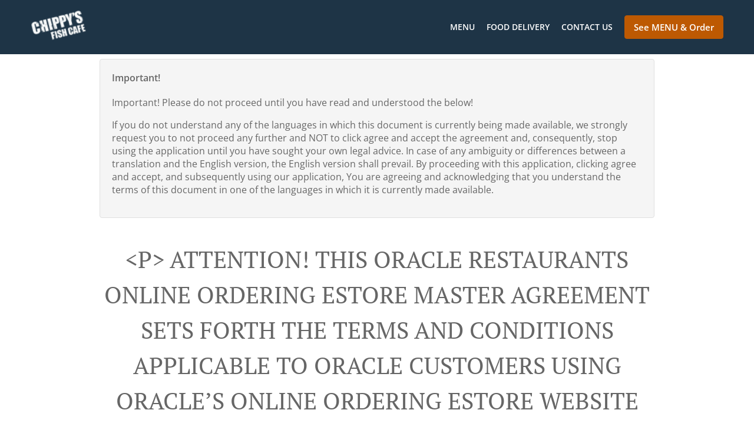

--- FILE ---
content_type: text/html; charset=utf-8
request_url: https://www.chippyscarramar.com/eula
body_size: 45574
content:
<!DOCTYPE html><html lang="en"><head><meta name="glfDetectUserAgent" value="User" /><meta http-equiv="Content-Type" content="text/html; charset=UTF-8"><meta charset="utf-8"><meta name="viewport" content="width=device-width, initial-scale=1.0, maximum-scale=1.0, user-scalable=0"><meta name="language" content="en"><meta name="description" content="Order Online for Takeaway / Delivery. Here at Chippy&#039;s Fish Cafe Carramar - carramar you&#039;ll experience delicious Fish &amp; Chips, Burger, Fast Food cuisine. Try our mouth-watering dishes, carefully prepared with fresh ingredients! At Chippy&#039;s Fish Cafe Carramar, our recipe for success is simple – Great food &amp; care makes customers return every time."><meta name="keywords" content="chippy&#039;s fish cafe carramar order online fish &amp; chips, burger, fast food"><meta property="og:title" content="&lt;p&gt; ATTENTION! THIS ORACLE RESTAURANTS ONLINE ORDERING eSTORE MASTER AGREEMENT SETS FORTH THE TERMS AND CONDITIONS APPLICABLE TO ORACLE CUSTOMERS USING ORACLE’S ONLINE ORDERING eSTORE WEBSITE AND/OR MOBILE APPLICATION TO ENGAGE WITH PARTICIPATING RESTAURANTS. BY PLACING AN ORDER WITH A PARTICIPATING RESTAURANT, YOU AGREE THAT THIS AGREEMENT WILL BE LEGALLY BINDING. YOU REPRESENT THAT YOU ARE ENTERING INTO THIS AGREEMENT ON YOUR OWN BEHALF. CAREFULLY READ THIS AGREEMENT BEFORE PLACING AN ORDER WITH A RESTAURANT USING THE “APPLICATION” (DEFINED BELOW)&lt;/p&gt;

&lt;p&gt;ORACLE RESTAURANTS ONLINE ORDERING eSTORE AGREEMENT&lt;/p&gt;

&lt;p&gt; Publish Date: January 27, 2025&lt;/p&gt;"><meta property="og:type" content="website"><meta property="og:url" content="https://www.chippyscarramar.com/eula"><meta property="og:image" content="https://www.fbgcdn.com/pictures/0afa6c16-0456-41a1-a73e-121859e0fa30.jpg"><meta property="og:description" content="Order Online for Takeaway / Delivery. Here at Chippy&#039;s Fish Cafe Carramar - carramar you&#039;ll experience delicious Fish &amp; Chips, Burger, Fast Food cuisine. Try our mouth-watering dishes, carefully prepared with fresh ingredients! At Chippy&#039;s Fish Cafe Carramar, our recipe for success is simple – Great food &amp; care makes customers return every time."><meta property="og:site_name" content="Chippy&#039;s Fish Cafe Carramar"><meta name="twitter:card" content="summary_large_image"><meta property="twitter:domain" content="chippyscarramar.com"><meta property="twitter:url" content="https://www.chippyscarramar.com/eula"><meta name="twitter:title" content="&lt;p&gt; ATTENTION! THIS ORACLE RESTAURANTS ONLINE ORDERING eSTORE MASTER AGREEMENT SETS FORTH THE TERMS AND CONDITIONS APPLICABLE TO ORACLE CUSTOMERS USING ORACLE’S ONLINE ORDERING eSTORE WEBSITE AND/OR MOBILE APPLICATION TO ENGAGE WITH PARTICIPATING RESTAURANTS. BY PLACING AN ORDER WITH A PARTICIPATING RESTAURANT, YOU AGREE THAT THIS AGREEMENT WILL BE LEGALLY BINDING. YOU REPRESENT THAT YOU ARE ENTERING INTO THIS AGREEMENT ON YOUR OWN BEHALF. CAREFULLY READ THIS AGREEMENT BEFORE PLACING AN ORDER WITH A RESTAURANT USING THE “APPLICATION” (DEFINED BELOW)&lt;/p&gt;

&lt;p&gt;ORACLE RESTAURANTS ONLINE ORDERING eSTORE AGREEMENT&lt;/p&gt;

&lt;p&gt; Publish Date: January 27, 2025&lt;/p&gt;"><meta name="twitter:description" content="Order Online for Takeaway / Delivery. Here at Chippy&#039;s Fish Cafe Carramar - carramar you&#039;ll experience delicious Fish &amp; Chips, Burger, Fast Food cuisine. Try our mouth-watering dishes, carefully prepared with fresh ingredients! At Chippy&#039;s Fish Cafe Carramar, our recipe for success is simple – Great food &amp; care makes customers return every time."><meta name="twitter:image" content="https://www.fbgcdn.com/pictures/0afa6c16-0456-41a1-a73e-121859e0fa30.jpg"><title>&lt;p&gt; ATTENTION! THIS ORACLE RESTAURANTS ONLINE ORDERING eSTORE MASTER AGREEMENT SETS FORTH THE TERMS AND CONDITIONS APPLICABLE TO ORACLE CUSTOMERS USING ORACLE’S ONLINE ORDERING eSTORE WEBSITE AND/OR MOBILE APPLICATION TO ENGAGE WITH PARTICIPATING RESTAURANTS. BY PLACING AN ORDER WITH A PARTICIPATING RESTAURANT, YOU AGREE THAT THIS AGREEMENT WILL BE LEGALLY BINDING. YOU REPRESENT THAT YOU ARE ENTERING INTO THIS AGREEMENT ON YOUR OWN BEHALF. CAREFULLY READ THIS AGREEMENT BEFORE PLACING AN ORDER WITH A RESTAURANT USING THE “APPLICATION” (DEFINED BELOW)&lt;/p&gt; &lt;p&gt;ORACLE RESTAURANTS ONLINE ORDERING eSTORE AGREEMENT&lt;/p&gt; &lt;p&gt; Publish Date: January 27, 2025&lt;/p&gt;</title><link rel="preload" href="https://www.fbgcdn.com/pictures/0afa6c16-0456-41a1-a73e-121859e0fa30.jpg" as="image"><link rel="icon shortcut" href="https://www.fbgcdn.com/websites/img/ico-32.png"><script>!function(){const e=function(e){if(e.href&&0===e.href.indexOf("https://fonts.googleapis.com"))return!0},n=document.getElementsByTagName("head")[0],t=n.insertBefore;n.insertBefore=function(o,f){e(o)||t.call(n,o,f)};const o=n.appendChild;n.appendChild=function(t){e(t)||o.call(n,t)}}();</script><script>window.checkPageSpeedCrawler=window.checkPageSpeedCrawler||function(){var e=document.querySelector('meta[name="glfDetectUserAgent"]')?document.querySelector('meta[name="glfDetectUserAgent"]').getAttribute("value"):"";return navigator.userAgent.indexOf("Speed Insights")>0||e.indexOf("Chrome-Lighthouse")>0||e.indexOf("Googlebot")>0};</script><style>@font-face{font-family:'Open Sans';font-style:normal;font-weight:300;font-display:swap;src:url('https://www.fbgcdn.com/websites/fonts/open-sans-v34-vietnamese_latin-ext_latin_hebrew_greek-ext_greek_cyrillic-ext_cyrillic-300.eot');src:local(''),url('https://www.fbgcdn.com/websites/fonts/open-sans-v34-vietnamese_latin-ext_latin_hebrew_greek-ext_greek_cyrillic-ext_cyrillic-300.eot?#iefix') format('embedded-opentype'),url('https://www.fbgcdn.com/websites/fonts/open-sans-v34-vietnamese_latin-ext_latin_hebrew_greek-ext_greek_cyrillic-ext_cyrillic-300.woff2') format('woff2'),url('https://www.fbgcdn.com/websites/fonts/open-sans-v34-vietnamese_latin-ext_latin_hebrew_greek-ext_greek_cyrillic-ext_cyrillic-300.woff') format('woff'),url('https://www.fbgcdn.com/websites/fonts/open-sans-v34-vietnamese_latin-ext_latin_hebrew_greek-ext_greek_cyrillic-ext_cyrillic-300.ttf') format('truetype'),url('https://www.fbgcdn.com/websites/fonts/open-sans-v34-vietnamese_latin-ext_latin_hebrew_greek-ext_greek_cyrillic-ext_cyrillic-300.svg#OpenSans') format('svg')}@font-face{font-family:'Open Sans';font-style:normal;font-weight:400;font-display:swap;src:url('https://www.fbgcdn.com/websites/fonts/open-sans-v34-vietnamese_latin-ext_latin_hebrew_greek-ext_greek_cyrillic-ext_cyrillic-regular.eot');src:local(''),url('https://www.fbgcdn.com/websites/fonts/open-sans-v34-vietnamese_latin-ext_latin_hebrew_greek-ext_greek_cyrillic-ext_cyrillic-regular.eot?#iefix') format('embedded-opentype'),url('https://www.fbgcdn.com/websites/fonts/open-sans-v34-vietnamese_latin-ext_latin_hebrew_greek-ext_greek_cyrillic-ext_cyrillic-regular.woff2') format('woff2'),url('https://www.fbgcdn.com/websites/fonts/open-sans-v34-vietnamese_latin-ext_latin_hebrew_greek-ext_greek_cyrillic-ext_cyrillic-regular.woff') format('woff'),url('https://www.fbgcdn.com/websites/fonts/open-sans-v34-vietnamese_latin-ext_latin_hebrew_greek-ext_greek_cyrillic-ext_cyrillic-regular.ttf') format('truetype'),url('https://www.fbgcdn.com/websites/fonts/open-sans-v34-vietnamese_latin-ext_latin_hebrew_greek-ext_greek_cyrillic-ext_cyrillic-regular.svg#OpenSans') format('svg')}@font-face{font-family:'Open Sans';font-style:normal;font-weight:600;font-display:swap;src:url('https://www.fbgcdn.com/websites/fonts/open-sans-v34-vietnamese_latin-ext_latin_hebrew_greek-ext_greek_cyrillic-ext_cyrillic-600.eot');src:local(''),url('https://www.fbgcdn.com/websites/fonts/open-sans-v34-vietnamese_latin-ext_latin_hebrew_greek-ext_greek_cyrillic-ext_cyrillic-600.eot?#iefix') format('embedded-opentype'),url('https://www.fbgcdn.com/websites/fonts/open-sans-v34-vietnamese_latin-ext_latin_hebrew_greek-ext_greek_cyrillic-ext_cyrillic-600.woff2') format('woff2'),url('https://www.fbgcdn.com/websites/fonts/open-sans-v34-vietnamese_latin-ext_latin_hebrew_greek-ext_greek_cyrillic-ext_cyrillic-600.woff') format('woff'),url('https://www.fbgcdn.com/websites/fonts/open-sans-v34-vietnamese_latin-ext_latin_hebrew_greek-ext_greek_cyrillic-ext_cyrillic-600.ttf') format('truetype'),url('https://www.fbgcdn.com/websites/fonts/open-sans-v34-vietnamese_latin-ext_latin_hebrew_greek-ext_greek_cyrillic-ext_cyrillic-600.svg#OpenSans') format('svg')}@font-face{font-family:'Open Sans';font-style:normal;font-weight:700;font-display:swap;src:url('https://www.fbgcdn.com/websites/fonts/open-sans-v34-vietnamese_latin-ext_latin_hebrew_greek-ext_greek_cyrillic-ext_cyrillic-700.eot');src:local(''),url('https://www.fbgcdn.com/websites/fonts/open-sans-v34-vietnamese_latin-ext_latin_hebrew_greek-ext_greek_cyrillic-ext_cyrillic-700.eot?#iefix') format('embedded-opentype'),url('https://www.fbgcdn.com/websites/fonts/open-sans-v34-vietnamese_latin-ext_latin_hebrew_greek-ext_greek_cyrillic-ext_cyrillic-700.woff2') format('woff2'),url('https://www.fbgcdn.com/websites/fonts/open-sans-v34-vietnamese_latin-ext_latin_hebrew_greek-ext_greek_cyrillic-ext_cyrillic-700.woff') format('woff'),url('https://www.fbgcdn.com/websites/fonts/open-sans-v34-vietnamese_latin-ext_latin_hebrew_greek-ext_greek_cyrillic-ext_cyrillic-700.ttf') format('truetype'),url('https://www.fbgcdn.com/websites/fonts/open-sans-v34-vietnamese_latin-ext_latin_hebrew_greek-ext_greek_cyrillic-ext_cyrillic-700.svg#OpenSans') format('svg')}@font-face{font-family:'Open Sans';font-style:italic;font-weight:400;font-display:swap;src:url('https://www.fbgcdn.com/websites/fonts/open-sans-v34-vietnamese_latin-ext_latin_hebrew_greek-ext_greek_cyrillic-ext_cyrillic-italic.eot');src:local(''),url('https://www.fbgcdn.com/websites/fonts/open-sans-v34-vietnamese_latin-ext_latin_hebrew_greek-ext_greek_cyrillic-ext_cyrillic-italic.eot?#iefix') format('embedded-opentype'),url('https://www.fbgcdn.com/websites/fonts/open-sans-v34-vietnamese_latin-ext_latin_hebrew_greek-ext_greek_cyrillic-ext_cyrillic-italic.woff2') format('woff2'),url('https://www.fbgcdn.com/websites/fonts/open-sans-v34-vietnamese_latin-ext_latin_hebrew_greek-ext_greek_cyrillic-ext_cyrillic-italic.woff') format('woff'),url('https://www.fbgcdn.com/websites/fonts/open-sans-v34-vietnamese_latin-ext_latin_hebrew_greek-ext_greek_cyrillic-ext_cyrillic-italic.ttf') format('truetype'),url('https://www.fbgcdn.com/websites/fonts/open-sans-v34-vietnamese_latin-ext_latin_hebrew_greek-ext_greek_cyrillic-ext_cyrillic-italic.svg#OpenSans') format('svg')}@font-face{font-family:'Open Sans';src:url('https://www.fbgcdn.com/websites/fonts/OpenSans-BoldItalic.eot');src:local(''),url('https://www.fbgcdn.com/websites/fonts/OpenSans-BoldItalic.eot?#iefix') format('embedded-opentype'),url('https://www.fbgcdn.com/websites/fonts/OpenSans-BoldItalic.woff2') format('woff2'),url('https://www.fbgcdn.com/websites/fonts/OpenSans-BoldItalic.woff') format('woff'),url('https://www.fbgcdn.com/websites/fonts/OpenSans-BoldItalic.ttf') format('truetype'),url('https://www.fbgcdn.com/websites/fonts/OpenSans-BoldItalic.svg#OpenSans-BoldItalic') format('svg');font-weight:bold;font-style:italic;font-display:swap}@font-face{font-family:'PT Serif';font-style:normal;font-weight:300;font-display:swap;src:url('https://www.fbgcdn.com/websites/fonts/pt-serif-v17-latin-ext_latin_cyrillic-ext_cyrillic-regular.eot');src:local(''),url('https://www.fbgcdn.com/websites/fonts/pt-serif-v17-latin-ext_latin_cyrillic-ext_cyrillic-regular.eot?#iefix') format('embedded-opentype'),url('https://www.fbgcdn.com/websites/fonts/pt-serif-v17-latin-ext_latin_cyrillic-ext_cyrillic-regular.woff2') format('woff2'),url('https://www.fbgcdn.com/websites/fonts/pt-serif-v17-latin-ext_latin_cyrillic-ext_cyrillic-regular.woff') format('woff'),url('https://www.fbgcdn.com/websites/fonts/pt-serif-v17-latin-ext_latin_cyrillic-ext_cyrillic-regular.ttf') format('truetype'),url('https://www.fbgcdn.com/websites/fonts/pt-serif-v17-latin-ext_latin_cyrillic-ext_cyrillic-regular.svg#PTSerif') format('svg')}@font-face{font-family:'PT Serif';font-style:normal;font-weight:400;font-display:swap;src:url('https://www.fbgcdn.com/websites/fonts/pt-serif-v17-latin-ext_latin_cyrillic-ext_cyrillic-regular.eot');src:local(''),url('https://www.fbgcdn.com/websites/fonts/pt-serif-v17-latin-ext_latin_cyrillic-ext_cyrillic-regular.eot?#iefix') format('embedded-opentype'),url('https://www.fbgcdn.com/websites/fonts/pt-serif-v17-latin-ext_latin_cyrillic-ext_cyrillic-regular.woff2') format('woff2'),url('https://www.fbgcdn.com/websites/fonts/pt-serif-v17-latin-ext_latin_cyrillic-ext_cyrillic-regular.woff') format('woff'),url('https://www.fbgcdn.com/websites/fonts/pt-serif-v17-latin-ext_latin_cyrillic-ext_cyrillic-regular.ttf') format('truetype'),url('https://www.fbgcdn.com/websites/fonts/pt-serif-v17-latin-ext_latin_cyrillic-ext_cyrillic-regular.svg#PTSerif') format('svg')}@font-face{font-family:'PT Serif';font-style:normal;font-weight:600;font-display:swap;src:url('https://www.fbgcdn.com/websites/fonts/pt-serif-v17-latin-ext_latin_cyrillic-ext_cyrillic-700.eot');src:local(''),url('https://www.fbgcdn.com/websites/fonts/pt-serif-v17-latin-ext_latin_cyrillic-ext_cyrillic-700.eot?#iefix') format('embedded-opentype'),url('https://www.fbgcdn.com/websites/fonts/pt-serif-v17-latin-ext_latin_cyrillic-ext_cyrillic-700.woff2') format('woff2'),url('https://www.fbgcdn.com/websites/fonts/pt-serif-v17-latin-ext_latin_cyrillic-ext_cyrillic-700.woff') format('woff'),url('https://www.fbgcdn.com/websites/fonts/pt-serif-v17-latin-ext_latin_cyrillic-ext_cyrillic-700.ttf') format('truetype'),url('https://www.fbgcdn.com/websites/fonts/pt-serif-v17-latin-ext_latin_cyrillic-ext_cyrillic-700.svg#PTSerif') format('svg')}@font-face{font-family:'PT Serif';font-style:normal;font-weight:700;font-display:swap;src:url('https://www.fbgcdn.com/websites/fonts/pt-serif-v17-latin-ext_latin_cyrillic-ext_cyrillic-700.eot');src:local(''),url('https://www.fbgcdn.com/websites/fonts/pt-serif-v17-latin-ext_latin_cyrillic-ext_cyrillic-700.eot?#iefix') format('embedded-opentype'),url('https://www.fbgcdn.com/websites/fonts/pt-serif-v17-latin-ext_latin_cyrillic-ext_cyrillic-700.woff2') format('woff2'),url('https://www.fbgcdn.com/websites/fonts/pt-serif-v17-latin-ext_latin_cyrillic-ext_cyrillic-700.woff') format('woff'),url('https://www.fbgcdn.com/websites/fonts/pt-serif-v17-latin-ext_latin_cyrillic-ext_cyrillic-700.ttf') format('truetype'),url('https://www.fbgcdn.com/websites/fonts/pt-serif-v17-latin-ext_latin_cyrillic-ext_cyrillic-700.svg#PTSerif') format('svg')}@font-face{font-family:'PT Serif';font-style:italic;font-weight:400;font-display:swap;src:url('https://www.fbgcdn.com/websites/fonts/pt-serif-v17-latin-ext_latin_cyrillic-ext_cyrillic-italic.eot');src:local(''),url('https://www.fbgcdn.com/websites/fonts/pt-serif-v17-latin-ext_latin_cyrillic-ext_cyrillic-italic.eot?#iefix') format('embedded-opentype'),url('https://www.fbgcdn.com/websites/fonts/pt-serif-v17-latin-ext_latin_cyrillic-ext_cyrillic-italic.woff2') format('woff2'),url('https://www.fbgcdn.com/websites/fonts/pt-serif-v17-latin-ext_latin_cyrillic-ext_cyrillic-italic.woff') format('woff'),url('https://www.fbgcdn.com/websites/fonts/pt-serif-v17-latin-ext_latin_cyrillic-ext_cyrillic-italic.ttf') format('truetype'),url('https://www.fbgcdn.com/websites/fonts/pt-serif-v17-latin-ext_latin_cyrillic-ext_cyrillic-italic.svg#PTSerif') format('svg')}@font-face{font-family:'PT Serif';font-style:italic;font-weight:700;font-display:swap;src:url('https://www.fbgcdn.com/websites/fonts/pt-serif-v17-latin-ext_latin_cyrillic-ext_cyrillic-700italic.eot');src:local(''),url('https://www.fbgcdn.com/websites/fonts/pt-serif-v17-latin-ext_latin_cyrillic-ext_cyrillic-700italic.eot?#iefix') format('embedded-opentype'),url('https://www.fbgcdn.com/websites/fonts/pt-serif-v17-latin-ext_latin_cyrillic-ext_cyrillic-700italic.woff2') format('woff2'),url('https://www.fbgcdn.com/websites/fonts/pt-serif-v17-latin-ext_latin_cyrillic-ext_cyrillic-700italic.woff') format('woff'),url('https://www.fbgcdn.com/websites/fonts/pt-serif-v17-latin-ext_latin_cyrillic-ext_cyrillic-700italic.ttf') format('truetype'),url('https://www.fbgcdn.com/websites/fonts/pt-serif-v17-latin-ext_latin_cyrillic-ext_cyrillic-700italic.svg#PTSerif') format('svg')}/*! normalize.css v4.1.1 | MIT License | github.com/necolas/normalize.css */html{font-family:sans-serif;-ms-text-size-adjust:100%;-webkit-text-size-adjust:100%}body{margin:0}article,aside,details,figcaption,figure,footer,header,main,menu,nav,section,summary{display:block}audio,canvas,progress,video{display:inline-block}audio:not([controls]){display:none;height:0}progress{vertical-align:baseline}template,[hidden]{display:none}a{background-color:transparent;-webkit-text-decoration-skip:objects}a:active,a:hover{outline-width:0}abbr[title]{border-bottom:none;text-decoration:underline;-webkit-text-decoration:underline dotted;text-decoration:underline dotted}b,strong{font-weight:inherit}b,strong{font-weight:bolder}dfn{font-style:italic}h1{font-size:2em;margin:.67em 0}mark{background-color:#ff0;color:#000}small{font-size:80%}sub,sup{font-size:75%;line-height:0;position:relative;vertical-align:baseline}sub{bottom:-0.25em}sup{top:-0.5em}img{border-style:none}svg:not(:root){overflow:hidden}code,kbd,pre,samp{font-family:monospace, monospace;font-size:1em}figure{margin:1em 40px}hr{-webkit-box-sizing:content-box;box-sizing:content-box;height:0;overflow:visible}button,input,select,textarea{font:inherit;margin:0}optgroup{font-weight:bold}button,input{overflow:visible}button,select{text-transform:none}button,html [type="button"],[type="reset"],[type="submit"]{-webkit-appearance:button}button::-moz-focus-inner,[type="button"]::-moz-focus-inner,[type="reset"]::-moz-focus-inner,[type="submit"]::-moz-focus-inner{border-style:none;padding:0}button:-moz-focusring,[type="button"]:-moz-focusring,[type="reset"]:-moz-focusring,[type="submit"]:-moz-focusring{outline:1px dotted ButtonText}fieldset{border:1px solid #c0c0c0;margin:0 2px;padding:.35em .625em .75em}legend{-webkit-box-sizing:border-box;box-sizing:border-box;color:inherit;display:table;max-width:100%;padding:0;white-space:normal}textarea{overflow:auto}[type="checkbox"],[type="radio"]{-webkit-box-sizing:border-box;box-sizing:border-box;padding:0}[type="number"]::-webkit-inner-spin-button,[type="number"]::-webkit-outer-spin-button{height:auto}[type="search"]{-webkit-appearance:textfield;outline-offset:-2px}[type="search"]::-webkit-search-cancel-button,[type="search"]::-webkit-search-decoration{-webkit-appearance:none}::-webkit-input-placeholder{color:inherit;opacity:.54}::-webkit-file-upload-button{-webkit-appearance:button;font:inherit}body,div,p,span,section,header,nav,footer,a,ul,li,svg{-webkit-box-sizing:border-box;box-sizing:border-box}body:focus,div:focus,p:focus,span:focus,section:focus,header:focus,nav:focus,footer:focus,a:focus,ul:focus,li:focus,svg:focus{outline:2px solid #528FCC}body{font-family:"Open Sans",sans-serif;font-size:16px;color:#4D4D4D;background-color:#fff}h1,h2,h3,h4{font-family:"PT Serif",serif;text-align:center}h1{font-size:40px;font-weight:bold;text-transform:capitalize}h2{font-size:32px;font-weight:normal}hr{display:block;width:80px;height:3px;background-color:#BD5902;border:none;margin:30px auto 40px}@media (min-width: 1024px){hr{margin:30px auto 60px}}section{margin:80px 24px;background-color:#fff}section h1{margin:0}section h2{color:#4d4d4d;margin:0;line-height:1em;text-transform:capitalize;word-wrap:break-word}@media (min-width: 1024px){section{margin:100px auto;max-width:942px}section:first-of-type:not(.real-time){margin-top:100px}section h2{font-size:40px}}.d-none{display:none}.d-flex{display:-webkit-box !important;display:-ms-flexbox !important;display:flex !important}.flex-column{-webkit-box-orient:vertical;-webkit-box-direction:normal;-ms-flex-direction:column;flex-direction:column}.ml-auto{margin-left:auto !important}.mt-auto{margin-top:auto !important}.mt-0{margin-top:0 !important}.w-100{width:100% !important}.pr-2{padding-right:.5rem !important}.pt-2{padding-top:.5rem !important}.pt-3{padding-top:1rem !important}.pl-2{padding-left:.5rem !important}.pl-4{padding-left:1rem !important}.separator{width:100%;border-top:solid 1px #e6e6e6;margin:.75rem 0}.cta-button{padding:12.5px;-webkit-box-sizing:border-box;box-sizing:border-box;background-color:#BD5902;border:1px solid #BD5902;border-radius:4px;color:#fff;font-size:15px;font-weight:600;line-height:15px;text-align:center;cursor:pointer;-webkit-user-select:none;-moz-user-select:none;-ms-user-select:none;user-select:none;text-decoration:none !important;margin:3px}.cta-button:hover{background-color:#a94f02}.cta-button:active{-webkit-transform:translateY(1px);transform:translateY(1px)}.cta-button:focus{border-color:#ffffff !important;z-index:9}.cta-button.neutral{background-color:#ffffff;color:#4d4d4d;border:1px solid #16151380}.cta-button.neutral:hover{background-color:#fafafa}.cta-button.reservation{background-color:#3e617d;border:1px solid #3e617d}.cta-button.reservation:hover{background-color:#37566f}.center-text{text-align:center}.cookie-consent-manager-backdrop{position:fixed;display:-webkit-box;display:-ms-flexbox;display:flex;-ms-flex-line-pack:center;align-content:center;-webkit-box-pack:center;-ms-flex-pack:center;justify-content:center;-ms-flex-wrap:wrap;flex-wrap:wrap;-webkit-box-orient:horizontal;-webkit-box-direction:normal;-ms-flex-direction:row;flex-direction:row;width:100%;height:100%;z-index:9999}.body-overflow-hidden{overflow:hidden}.cookie-consent-manager-backdrop{background:rgba(0,0,0,0.7)}.cookie-consent-manager-display-none{display:none !important}.cookie-consent-manager-body{width:640px;min-height:200px;background:white;color:#333333}@media (max-width: 1024px){.cookie-consent-manager-body{position:fixed;width:100%;bottom:0}}.cookie-consent-manager-description{margin:24px}.cookie-consent-manager-description>h3{font-family:"Open Sans",sans-serif;font-style:normal;font-weight:700;font-size:18px;line-height:24px;text-align:left;margin-bottom:24px}.cookie-consent-manager-description>p,li{font-family:"Open Sans",sans-serif;font-style:normal;font-weight:400;font-size:14px;line-height:20px}.cookie-consent-manager-actions{display:-webkit-box;display:-ms-flexbox;display:flex;-webkit-box-orient:horizontal;-webkit-box-direction:reverse;-ms-flex-direction:row-reverse;flex-direction:row-reverse;-ms-flex-wrap:wrap;flex-wrap:wrap;margin:24px}@media (max-width: 1024px){.cookie-consent-manager-actions{-webkit-box-orient:vertical;-webkit-box-direction:reverse;-ms-flex-direction:column-reverse;flex-direction:column-reverse}}.cookie-consent-manager-separator{display:block;margin:24px 0;width:100%;height:1px;background-color:#e1e1e1;border:none}.cookie-consent-manager-button{background:#FFFFFF;-webkit-box-shadow:0 1px 1px rgba(0,0,0,0);box-shadow:0 1px 1px rgba(0,0,0,0);border:1px solid #333333;border-radius:4px;padding:10px 24px;font-family:"Open Sans",sans-serif;font-style:normal;font-weight:700;font-size:14px;line-height:20px;cursor:pointer}.cookie-consent-manager-accessibility:focus-visible{outline:3px solid #2a71dc !important}.cookie-consent-manager-button-confirm-all{background-color:#666666;color:white}.cookie-consent-manager-button-reject{margin-right:12px}@media (max-width: 1024px){.cookie-consent-manager-button-reject{margin-right:0;margin-bottom:8px}}.cookie-consent-manager-button-approve{margin-right:12px;background:#333333;color:#FFFFFF;line-height:20px}@media (max-width: 1024px){.cookie-consent-manager-button-approve{margin-right:0;margin-bottom:8px}}.cookie-consent-manager-options{padding-left:24px;padding-right:24px;max-height:463px;overflow:auto}.cookie-consent-manager-option{background:#F5F5F5}.cookie-consent-manager-option-header{font-family:"Open Sans",sans-serif;font-style:normal;font-weight:700;font-size:14px;line-height:24px;display:-webkit-box;display:-ms-flexbox;display:flex;margin-bottom:8px}.cookie-consent-manager-option-header p{margin-top:12px;margin-right:12px;margin-left:8px}.cookie-consent-manager-option-header p:first-child{margin-right:0;margin-left:12px;cursor:pointer}.cookie-consent-manager-option-header>.cookie-consent-manager-option-description>.option-icon::after{content:'\02795'}.cookie-consent-manager-option-header>.cookie-consent-manager-option-description>.option-icon.active::after{content:'\02796'}.cookie-consent-manager-option-description{display:-webkit-box;display:-ms-flexbox;display:flex}.cookie-consent-manager-option-body>p{margin-top:0;font-size:14px;margin-left:39px;margin-right:24px;font-family:"Open Sans",sans-serif;line-height:20px}.cookie-consent-manager-option-body{display:none;padding-bottom:24px;margin-bottom:8px}.cookie-consent-manager-option-body ul{margin-top:0;margin-left:16px}.cookie-consent-manager-toggle{-ms-flex-item-align:center;align-self:center;margin-left:auto;margin-right:16px}.cookie-consent-manager-switch{position:relative;display:inline-block;width:38px;height:20px}.cookie-consent-manager-switch input{opacity:0;width:0;height:0}.cookie-consent-manager-slider{position:absolute;cursor:pointer;top:0;left:0;right:0;bottom:0;background-color:#ccc;-webkit-transition:.4s;transition:.4s}.cookie-consent-manager-slider:before{position:absolute;content:"";height:16px;width:16px;left:2px;bottom:2px;background-color:white;-webkit-transition:.4s;transition:.4s}.cookie-consent-manager-description>p #read-policy,.cookie-consent-manager-description>p #change-options{text-decoration:underline;font-weight:700;cursor:pointer;color:#333333}.cookie-consent-manager-description>p #read-policy{font-weight:400}.cookie-consent-manager-option-body>p #view-required-cookies-link,.cookie-consent-manager-option-body>p #view-functional-cookies-link,.cookie-consent-manager-option-body>p #view-advertising-cookies-link{text-decoration:underline;font-weight:400;cursor:pointer}input:checked+.cookie-consent-manager-slider{background-color:#528FCC}input:disabled+.cookie-consent-manager-slider{opacity:.5}input:focus+.cookie-consent-manager-slider{-webkit-box-shadow:0 0 1px #528FCC;box-shadow:0 0 1px #528FCC}input:checked+.cookie-consent-manager-slider:before{-webkit-transform:translateX(18px);transform:translateX(18px)}.cookie-consent-manager-slider.round{border-radius:34px}.cookie-consent-manager-slider.round:before{border-radius:50%}.wrapper{width:100%;overflow:hidden}.hidden{position:absolute;left:-10000px;top:auto;height:0;overflow:hidden}.hidden-screen-reader{position:absolute;left:-10000px;top:auto;overflow:hidden}.display-none{display:none !important}@media (min-width: 1024px){.wrapper-boxed{background-image:url("https://www.fbgcdn.com/websites/img/background.jpg");background-repeat:repeat}.wrapper-boxed>.wrapper{width:1024px;margin:0 auto;-webkit-box-shadow:0 0 10px rgba(0,0,0,0.08);box-shadow:0 0 10px rgba(0,0,0,0.08);background-color:#fff}.wrapper-boxed .nav-announcement-container{width:1024px;margin:0 auto}.wrapper-boxed .nav-header-container{width:1024px;margin:0 auto}.wrapper-boxed .nav-header{margin:0 auto}.wrapper-boxed section.disclaimer-container{margin-top:150px}}.nav-container{position:fixed;top:0;left:0;right:0;color:#fff;z-index:3}.nav-announcement-container{background-color:#EF4E4B;-webkit-transition:-webkit-transform .3s ease-out;transition:-webkit-transform .3s ease-out;transition:transform .3s ease-out;transition:transform .3s ease-out, -webkit-transform .3s ease-out}.nav-announcement{padding:0 16px;margin:0 auto;display:-webkit-box;display:-ms-flexbox;display:flex;-webkit-box-orient:horizontal;-webkit-box-direction:normal;-ms-flex-direction:row;flex-direction:row;gap:16px;font-size:12px;font-weight:400;line-height:16px}@media (min-width: 1024px){.nav-announcement{max-width:942px;padding:0}}.nav-announcement .nav-announcement-message{margin:16px 0;-webkit-box-flex:1;-ms-flex:1;flex:1}.nav-announcement .nav-announcement-message .nav-announcement-name{display:-webkit-box;display:-ms-flexbox;display:flex;-webkit-box-orient:horizontal;-webkit-box-direction:normal;-ms-flex-direction:row;flex-direction:row;gap:16px;-webkit-box-align:center;-ms-flex-align:center;align-items:center;font-size:24px;font-weight:400;line-height:26px;text-align:left}.nav-announcement .nav-announcement-message .nav-announcement-name>svg{fill:#fff;width:32px;height:32px;-webkit-box-flex:0;-ms-flex:0 0 32px;flex:0 0 32px}.nav-announcement .nav-announcement-message .nav-announcement-description{margin-left:48px;margin-top:8px}.nav-announcement .nav-announcement-message .nav-announcement-description p{margin:0}.nav-announcement .nav-announcement-close{background-color:rgba(0,0,0,0.1);display:-webkit-box;display:-ms-flexbox;display:flex;-webkit-box-align:center;-ms-flex-align:center;align-items:center;cursor:pointer}.nav-announcement .nav-announcement-close>svg{width:16px;height:16px;fill:#A13532;fill:rgba(0,0,0,0.3);margin:16px}.nav-announcement .nav-announcement-close:hover{background-color:rgba(0,0,0,0.13)}.nav-announcement .nav-announcement-close:hover>svg{fill:rgba(0,0,0,0.4)}.nav-announcement-placeholder{background-color:#1e3446;-webkit-transition:max-height .2s ease-out;transition:max-height .2s ease-out}.nav-header-container{background-color:transparent;font-size:14px;-webkit-transition:background-color .3s ease-out;transition:background-color .3s ease-out}@media (min-width: 1024px){.nav-header-container{padding:0 50px}}.nav-header-container.active{background-color:#1e3446}.nav-header{display:-webkit-box;display:-ms-flexbox;display:flex;position:relative;-webkit-box-align:center;-ms-flex-align:center;align-items:center;padding:16px;font-size:14px;margin:0 auto}.nav-header .nav-header-icon>svg{height:28px;fill:#fff;margin-right:10px;vertical-align:middle}.nav-header .nav-header-name{font-weight:600;text-decoration:none;color:#fff;white-space:nowrap;overflow:hidden;display:block;text-overflow:ellipsis;padding-right:20px}.nav-header .nav-header-menu{padding:20px 16px;margin:-20px -16px;-webkit-box-flex:1;-ms-flex-positive:1;flex-grow:1}.nav-header .nav-header-menu>svg{fill:#fff;vertical-align:middle;cursor:pointer}.nav-header .nav-header-menu .nav-open-menu{width:26px;height:17px;float:right}.nav-header .nav-header-menu .nav-hide-menu{display:none;width:20px;height:19px;float:right}.nav-header .nav-header-menu.active>.nav-open-menu{display:none}.nav-header .nav-header-menu.active>.nav-hide-menu{display:block}@media (min-width: 1024px){.nav-header{max-width:1300px;padding:18px 0;-ms-flex-wrap:wrap;flex-wrap:wrap}.nav-header .nav-header-name{font-size:20px;max-width:510px;-ms-flex-negative:0;flex-shrink:0;padding-right:0;padding-left:2px}.nav-header .nav-header-icon>svg{height:40px}.nav-header .nav-header-menu{-webkit-box-flex:1;-ms-flex-positive:1;flex-grow:1;-ms-flex-negative:1;flex-shrink:1;padding:0;margin:0;overflow:hidden}.nav-header .nav-header-menu>.nav-open-menu,.nav-header .nav-header-menu>.nav-hide-menu{display:none !important}}.nav-expanded-menu{visibility:hidden;opacity:0;-webkit-transition:visibility 0s linear .4s,opacity .4s ease-out;transition:visibility 0s linear .4s,opacity .4s ease-out;position:absolute;left:0;right:0;top:100%;background-color:#1e3446;-webkit-box-shadow:0 1px 3px rgba(0,0,0,0.15);box-shadow:0 1px 3px rgba(0,0,0,0.15);max-height:calc(100vh - 60px);overflow:auto}.nav-expanded-menu .cta-button{display:block;padding:10px;font-weight:600;font-size:15px;line-height:20px;padding:9px 15px;margin:0px 10px}@media (min-width: 1024px){.nav-expanded-menu .cta-button{white-space:normal;-webkit-box-align:center;-ms-flex-align:center;align-items:center;display:-webkit-box;display:-ms-flexbox;display:flex}}.nav-header-menu.active>.nav-expanded-menu{visibility:visible;opacity:1;-webkit-transition:visibility 0s linear 0s,opacity .4s ease-out;transition:visibility 0s linear 0s,opacity .4s ease-out}.nav-expanded-menu>ul{margin:0;padding:0}.nav-expanded-menu>ul>li{list-style-type:none;text-align:center}.nav-expanded-menu>ul>li.nav-cta{display:none}@media (min-width: 1024px){.nav-expanded-menu>ul>li.nav-cta{display:-webkit-box;display:-ms-flexbox;display:flex;-webkit-box-orient:horizontal;-webkit-box-direction:normal;-ms-flex-direction:row;flex-direction:row;padding:15px;-webkit-box-pack:center;-ms-flex-pack:center;justify-content:center}}.nav-expanded-menu>ul>li>a{display:block;padding:15px;color:rgba(255,255,255,0.6);font-size:14px;font-weight:600;text-transform:uppercase;text-decoration:none;line-height:1em}.nav-expanded-menu>ul>li>a:hover,.nav-expanded-menu>ul>li>a:focus,.nav-expanded-menu>ul>li>a:visited{color:rgba(255,255,255,0.6);text-decoration:none}@media (min-width: 1024px){.nav-expanded-menu{visibility:visible;opacity:1;position:static;background-color:transparent;-webkit-box-shadow:none;box-shadow:none;-webkit-transition:none;transition:none}.nav-expanded-menu>ul{display:-webkit-box;display:-ms-flexbox;display:flex;-webkit-box-align:center;-ms-flex-align:center;align-items:center;-webkit-box-pack:end;-ms-flex-pack:end;justify-content:flex-end}.nav-expanded-menu>ul>li{padding:0;margin:0 10px;text-overflow:ellipsis;white-space:nowrap;-ms-flex-negative:1;flex-shrink:1;max-width:30%}.nav-expanded-menu>ul>li.nav-cta{padding:2px 2px 2px 0px;max-width:40%}.nav-expanded-menu>ul>li.nav-cta :last-child{margin-right:0}.nav-expanded-menu>ul>li.nav-cta :first-child{margin-left:0}.nav-expanded-menu>ul>li:first-of-type{margin-left:0}.nav-expanded-menu>ul>li:last-of-type{-ms-flex-negative:0;flex-shrink:0;-webkit-box-flex:0;-ms-flex-positive:0;flex-grow:0;margin-right:0;border-radius:3px;display:-webkit-box;display:-ms-flexbox;display:flex}.nav-expanded-menu>ul>li>a,.nav-expanded-menu>ul>li>a:visited{display:inline;padding:0;color:#fff;-webkit-transition:color .3s ease-out;transition:color .3s ease-out}.nav-expanded-menu>ul>li>a:hover,.nav-expanded-menu>ul>li>a:focus{color:#NaNNaNNaN}}.staging-container.legal-page{margin-bottom:75px}.staging{min-height:50vh;-webkit-box-sizing:border-box;box-sizing:border-box;padding-top:70px;background-color:#000;position:relative;z-index:1;display:-webkit-box;display:-ms-flexbox;display:flex;-webkit-box-orient:vertical;-webkit-box-direction:normal;-ms-flex-direction:column;flex-direction:column;-webkit-box-pack:center;-ms-flex-pack:center;justify-content:center;-webkit-box-align:center;-ms-flex-align:center;align-items:center}.staging .staging-logo{display:block;text-align:center}.staging .staging-logo>svg{height:100px}.staging>h3{padding:10px;font-family:"Open Sans",sans-serif;background-color:rgba(0,0,0,0.5);color:#ccc;margin:auto 0 0 0;font-size:14px;font-weight:bold}.staging>h3>svg{display:none;width:13px;height:9px;fill:#ccc;margin:0 20px}.simple-page .staging{min-height:255px}@media (min-width: 1024px){.staging{height:640px}.staging .staging-logo>svg{height:150px}.staging>h3{font-size:16px;padding:20px}.staging>h3>svg{display:inline-block}.simple-page .staging{height:480px}}.staging-background{content:"";background-size:cover;background-position:center;top:0;left:0;bottom:0;right:0;position:absolute;z-index:-1}.staging-background:after{content:"";height:100%;position:absolute;top:0;left:0;right:0;background:-webkit-gradient(linear, left top, left bottom, from(rgba(0,0,0,0.75)), to(rgba(0,0,0,0.4)));background:linear-gradient(180deg, rgba(0,0,0,0.75) 0%, rgba(0,0,0,0.4) 100%)}.simple-page .staging-background:after{background:-webkit-gradient(linear, left top, left bottom, from(rgba(0,0,0,0.9)), to(rgba(0,0,0,0.7)));background:linear-gradient(180deg, rgba(0,0,0,0.9) 0%, rgba(0,0,0,0.7) 100%)}.staging-headlines{overflow:hidden;-webkit-box-flex:1;-ms-flex-positive:1;flex-grow:1;display:-webkit-box;display:-ms-flexbox;display:flex;-webkit-box-orient:vertical;-webkit-box-direction:normal;-ms-flex-direction:column;flex-direction:column;-webkit-box-pack:center;-ms-flex-pack:center;justify-content:center;margin-bottom:60px}.staging-headlines>h1{font-size:40px;font-weight:bold;color:#fff;padding:0 15px;margin:0;word-wrap:break-word}.staging-headlines>h2{font-family:"Open Sans",sans-serif;font-size:16px;font-weight:400;text-transform:uppercase;margin-top:20px;padding:0 15px;color:#fff}.simple-page .staging-headlines>h1{font-weight:normal;font-style:normal}.simple-page .staging-headlines>h2{font-size:22px;font-weight:400}@media (min-width: 1024px){.staging-headlines{max-width:942px}.staging-headlines>h1{font-size:60px}.staging-headlines>h2{font-size:24px}}.real-time{display:-webkit-box;display:-ms-flexbox;display:flex;-webkit-box-orient:vertical;-webkit-box-direction:normal;-ms-flex-direction:column;flex-direction:column;position:relative;background-color:#fff;padding:32px;-webkit-box-sizing:border-box;box-sizing:border-box;-webkit-box-shadow:0 4px 14px 0 rgba(0,0,0,0.2);box-shadow:0 4px 14px 0 rgba(0,0,0,0.2);border-radius:8px;z-index:1;margin-top:-60px}@media (min-width: 1024px){.real-time{margin-top:-60px;padding:40px;max-width:942px}}.real-time .real-time-header{font-weight:400;font-family:"PT Serif",serif;font-size:16px;line-height:20px;margin-bottom:24px}@media (min-width: 1024px){.real-time .real-time-header{font-size:18px;line-height:32px}}.real-time .real-time-button{position:relative;color:#4D4D4D;font-size:18px;line-height:32px;text-align:center}@media (min-width: 1024px){.real-time .real-time-button{-webkit-box-flex:1;-ms-flex-positive:1;flex-grow:1}.real-time .real-time-button>p{margin:0 0 20px;font-size:24px}}.real-time-buttons{display:-webkit-box;display:-ms-flexbox;display:flex;-webkit-box-pack:center;-ms-flex-pack:center;justify-content:center;-webkit-box-orient:horizontal;-webkit-box-direction:normal;-ms-flex-direction:row;flex-direction:row;-ms-flex-wrap:wrap;flex-wrap:wrap}.real-time-buttons .cta-button{font-size:15px;line-height:20px;padding:9px 15px;min-width:180px;height:50px;display:-webkit-box;display:-ms-flexbox;display:flex;-webkit-box-pack:center;-ms-flex-pack:center;justify-content:center;-webkit-box-align:center;-ms-flex-align:center;align-items:center;margin:6px 8px}@media (min-width: 1024px){.real-time-buttons .cta-button{height:60px;margin:0px 15px;font-size:18px;line-height:24px;min-width:210px;padding:17px 19px}}.isvg-circle-hang{-webkit-filter:drop-shadow(0 3px 14px rgba(0,0,0,0.25));filter:drop-shadow(0 3px 14px rgba(0,0,0,0.25))}.opening-hours-wrapper{display:-webkit-box;display:-ms-flexbox;display:flex;-webkit-box-pack:center;-ms-flex-pack:center;justify-content:center}.opening-hours{display:-webkit-box;display:-ms-flexbox;display:flex;-webkit-box-pack:center;-ms-flex-pack:center;justify-content:center;-webkit-box-orient:vertical;-webkit-box-direction:normal;-ms-flex-direction:column;flex-direction:column;gap:30px}.opening-hours .message,.opening-hours .hours{border:1px solid #16151380;border-radius:8px}.opening-hours .message{font-size:14px;font-weight:600;line-height:20px;text-align:center;color:#4D4D4D;padding:15px 23px}.opening-hours .message.red{color:#ffffff;border:1px solid #EF4E4B;background-color:#EF4E4B}.opening-hours .message>div{margin-top:16px}.opening-hours .hours{padding:23px;color:#4D4D4D;font-size:14px;font-weight:400;line-height:20px;display:-webkit-box;display:-ms-flexbox;display:flex;-webkit-box-orient:vertical;-webkit-box-direction:normal;-ms-flex-direction:column;flex-direction:column;gap:12px}@media (min-width: 1024px){.opening-hours .hours{font-size:16px;line-height:24px}}.opening-hours .hours .entry{display:-webkit-box;display:-ms-flexbox;display:flex;gap:12px;-webkit-box-align:center;-ms-flex-align:center;align-items:center}.opening-hours .hours .entry>div:first-of-type{-webkit-box-flex:1;-ms-flex-positive:1;flex-grow:1}.opening-hours .hours .entry>div:last-of-type{white-space:nowrap}@media (min-width: 1024px){.opening-hours .hours .entry{gap:32px}}.opening-hours .hours .entry-seperator{margin:12px 0;width:100%;height:1px;background-color:#16151380}.opening-hours .hours .entry-title{display:-webkit-box;display:-ms-flexbox;display:flex;gap:8px;font-weight:600;-webkit-box-align:center;-ms-flex-align:center;align-items:center}.opening-hours .hours .entry-title svg{width:24px;height:24px;fill:#4D4D4D}.gallery .gallery-description{text-align:center;margin-block:1em}.gallery .horizontal-list-container{width:100%;height:165px;overflow:hidden;display:-webkit-box;display:-ms-flexbox;display:flex;-webkit-box-pack:center;-ms-flex-pack:center;justify-content:center}.gallery .horizontal-list{height:200px;overflow:scroll;overflow-y:hidden;white-space:nowrap;display:-webkit-box;display:-ms-flexbox;display:flex;position:relative;gap:15px;-webkit-box-pack:start;-ms-flex-pack:start;justify-content:flex-start}.gallery .horizontal-list .entry{width:220px;height:165px;-ms-flex-negative:0;flex-shrink:0;position:relative;border-radius:4px;overflow:hidden}@media (hover:hover){.gallery .horizontal-list .entry>div{bottom:-50px !important}.gallery .horizontal-list .entry:hover img{-webkit-transform:scale(1.15);transform:scale(1.15)}.gallery .horizontal-list .entry:hover>div{bottom:0 !important}}.gallery .horizontal-list .entry img{width:220px;height:165px;-webkit-transition:-webkit-transform .35s ease;transition:-webkit-transform .35s ease;transition:transform .35s ease;transition:transform .35s ease, -webkit-transform .35s ease}.gallery .horizontal-list .entry>div{position:absolute;height:30px;bottom:0;left:0;right:0;text-align:center;color:#4D4D4D;font-size:13px;font-weight:700;padding:0 15px;line-height:30px;background-color:rgba(255,255,255,0.8);overflow:hidden;text-overflow:ellipsis;white-space:nowrap;-webkit-transition:bottom .35s ease;transition:bottom .35s ease}.gallery .horizontal-list .entry .gallery-image:focus img{outline:2px solid #528FCC;outline-offset:-2px}@media (min-width: 1024px){.gallery .horizontal-list-container{height:auto;overflow:auto;margin:60px 0 -30px 0}.gallery .horizontal-list{height:auto;overflow:auto;white-space:normal;-ms-flex-wrap:wrap;flex-wrap:wrap;max-width:942px;margin:0 auto;gap:30px;-webkit-box-pack:center;-ms-flex-pack:center;justify-content:center}.gallery .horizontal-list .entry{width:290px;height:220px}.gallery .horizontal-list .entry img{width:290px;height:220px}.gallery .horizontal-list .entry>div{height:50px;font-size:16px;padding:0 20px;line-height:50px}}.gallery .horizontal-list-overlay{width:18px;background:red;position:sticky;top:0;bottom:0;-ms-flex-negative:0;flex-shrink:0;z-index:1}.gallery .horizontal-list-overlay.left{left:0;margin-right:-15px;background:-webkit-gradient(linear, right top, left top, from(rgba(255,255,255,0)), to(#fff));background:linear-gradient(-90deg, rgba(255,255,255,0) 0%, #fff 100%)}.gallery .horizontal-list-overlay.right{right:0;margin-left:-15px;background:-webkit-gradient(linear, left top, right top, from(rgba(255,255,255,0)), to(#fff));background:linear-gradient(90deg, rgba(255,255,255,0) 0%, #fff 100%)}@media (min-width: 1024px){.gallery .horizontal-list-overlay{display:none}}.certificates .entry-container{display:-webkit-box;display:-ms-flexbox;display:flex;-ms-flex-wrap:wrap;flex-wrap:wrap;-webkit-box-pack:center;-ms-flex-pack:center;justify-content:center;gap:29px;margin:0 auto}.certificates .entry-container .entry{max-width:100%;border:1px solid #D9D9D9;border-radius:4px;-webkit-transition:border .4s ease-out,-webkit-box-shadow .4s ease-out;transition:border .4s ease-out,-webkit-box-shadow .4s ease-out;transition:border .4s ease-out,box-shadow .4s ease-out;transition:border .4s ease-out,box-shadow .4s ease-out,-webkit-box-shadow .4s ease-out;padding:31px 23px;text-align:center;color:#4D4D4D;text-decoration:none}.certificates .entry-container .entry .entry-content{max-width:100%;width:279px;overflow:hidden}@media (min-width: 1024px){.certificates .entry-container .entry .entry-content{width:165px;max-width:100%}}.certificates .entry-container .entry .entry-content svg{width:45px;height:45px;fill:#CCCCCC;margin-bottom:14px}.certificates .entry-container .entry .entry-content .entry-header{font-size:12px;font-weight:700;line-height:20px}.certificates .entry-container .entry .entry-content .entry-description{font-size:10px;font-weight:400;line-height:16px;margin-top:8px}@media (hover:hover){.certificates .entry-container .entry:hover{-webkit-box-shadow:0 4px 16px 0 rgba(0,0,0,0.1);box-shadow:0 4px 16px 0 rgba(0,0,0,0.1);border:1px solid #1e3446}}.certificates .entry-container .entry .entry-popup-background{display:none;position:fixed;top:0;left:0;right:0;bottom:0;background-color:rgba(0,0,0,0.8);z-index:10}.certificates .entry-container .entry.popup .entry-popup-background{display:block}.certificates .entry-container .entry.popup .entry-popup{display:block}.certificates .entry-container .entry .entry-popup{display:none;position:fixed;top:30%;left:50%;-webkit-transform:translateX(-50%);transform:translateX(-50%);background-color:#1e3446;border-radius:4px;padding:25px 30px;color:#fff;font-size:16px;text-align:left;line-height:24px;font-weight:bold;z-index:15}.certificates .entry-container .entry .entry-popup .links{display:-webkit-box;display:-ms-flexbox;display:flex}.certificates .entry-container .entry .entry-popup .links>div:first-of-type{margin-right:20px}.certificates .entry-container .entry .entry-popup .links a{color:#FFF;font-size:14px;text-decoration:underline;font-weight:normal}.awards{display:-webkit-box;display:-ms-flexbox;display:flex;-webkit-box-pack:center;-ms-flex-pack:center;justify-content:center;-ms-flex-wrap:wrap;flex-wrap:wrap;gap:30px}.awards .entry{position:relative;border-radius:4px;overflow:hidden;width:327px}@media (min-width: 1024px){.awards .entry{width:456px}}.awards .entry img{display:block;width:100%}.awards .entry>div{position:absolute;height:30px;bottom:0;left:0;right:0;text-align:center;color:#4D4D4D;font-size:14px;font-weight:700;padding:0 15px;line-height:30px;background-color:rgba(255,255,255,0.8);overflow:hidden;text-overflow:ellipsis;white-space:nowrap;-webkit-transition:bottom .35s ease;transition:bottom .35s ease}@media (min-width: 1024px){.awards .entry>div{height:50px;font-size:16px;padding:0 20px;line-height:50px}}.announcement{position:relative;margin:80px 0;padding:0;background-color:#1e3446;text-align:center}.announcement .announcement-inner{padding:60px 24px}.announcement .announcement-inner svg{width:64px;height:64px;fill:#fff}.announcement .announcement-inner h2{font-size:20px;font-weight:400;line-height:28px;color:#fff;margin:32px 0}.announcement .announcement-inner>div{font-size:14px;font-weight:400;line-height:20px;color:#fff}.announcement .announcement-inner p:last-of-type{margin-bottom:0}@media (min-width: 1024px){.announcement{margin:100px 0;max-width:none}.announcement .announcement-inner{max-width:942px;margin:0 auto;padding:60px 0}.announcement .announcement-inner h2{font-size:32px;line-height:42px}.announcement .announcement-inner>div{font-size:16px;line-height:20px}}.external-links{text-align:center}.external-links p{padding-bottom:15px}.external-links .cta-button{max-width:100%;min-width:300px;height:50px;display:-webkit-inline-box;display:-ms-inline-flexbox;display:inline-flex;-webkit-box-pack:center;-ms-flex-pack:center;justify-content:center;-webkit-box-align:center;-ms-flex-align:center;align-items:center}.external-links .cta-button svg{opacity:.7;width:16px;height:16px;fill:#ffffff}.external-links .cta-button.neutral svg{fill:#4d4d4d}.external-links .cta-button .text{text-transform:uppercase;font-size:14px;font-weight:700;padding-left:16px}.jobs .email-link{margin:24px 0 12px 0;min-width:0}@media (min-width: 1024px){.jobs .email-link{margin:0 30px 0}}.jobs .email-link>span{display:block;color:#161513b3;font-size:10px;line-height:16px;text-align:left;margin-bottom:5px}@media (min-width: 1024px){.jobs .email-link>span{font-size:12px}}.jobs .email-link>a{display:block;color:#136FD2;font-size:12px;text-decoration:none;line-height:16px}@media (min-width: 1024px){.jobs .email-link>a{font-size:14px}}.jobs .email-link>a:hover{text-decoration:underline}.jobs .email-link>a>span{display:block;word-break:break-all}.jobs .entry{padding:30px 24px;border:1px solid #D9D9D9;border-radius:4px;margin-bottom:30px}.jobs .entry p{margin-top:10px;margin-bottom:5px}.jobs .entry .entry-header{display:-webkit-box;display:-ms-flexbox;display:flex;-webkit-box-orient:vertical;-webkit-box-direction:normal;-ms-flex-direction:column;flex-direction:column}@media (min-width: 1024px){.jobs .entry .entry-header{-webkit-box-orient:horizontal;-webkit-box-direction:normal;-ms-flex-direction:row;flex-direction:row}}.jobs .entry .entry-header>div:first-of-type{-webkit-box-flex:1;-ms-flex-positive:1;flex-grow:1;-ms-flex-negative:0;flex-shrink:0}.jobs .entry .entry-header>div:first-of-type>h3{font-size:20px;font-weight:700;line-height:26px;text-align:left;margin:0 0 4px;color:#4D4D4D}@media (min-width: 1024px){.jobs .entry .entry-header>div:first-of-type>h3{font-size:24px}}.jobs .entry .entry-header>div:first-of-type>span{font-size:10px;font-weight:400;line-height:16px;text-align:left;color:#161513b3}@media (min-width: 1024px){.jobs .entry .entry-header>div:first-of-type>span{font-size:12px}}.jobs .entry .entry-title{font-size:12px;font-weight:600;line-height:16px;color:#4D4D4D;margin:20px 0 12px}@media (min-width: 1024px){.jobs .entry .entry-title{font-size:14px;line-height:20px}}.jobs .entry .entry-title+div{font-size:12px;font-weight:400;line-height:16px;color:#4D4D4D}@media (min-width: 1024px){.jobs .entry .entry-title+div{font-size:14px;line-height:20px}}.jobs .entry .entry-title+div b,.jobs .entry .entry-title+div strong{font-weight:600}.jobs .entry .cta-button{display:-webkit-inline-box;display:-ms-inline-flexbox;display:inline-flex;-webkit-box-pack:center;-ms-flex-pack:center;justify-content:center;-webkit-box-align:center;-ms-flex-align:center;align-items:center;padding:12px;margin:0px}@media (min-width: 1024px){.jobs .entry .cta-button{-ms-flex-item-align:start;align-self:flex-start}}.jobs .entry .cta-button svg{width:16px;height:16px;fill:#4D4D4D}.jobs .entry .cta-button.neutral svg{fill:#4d4d4d}.jobs .entry .cta-button .text{font-size:14px;font-weight:600;line-height:16px;padding-right:8px}.social-media .social-media-description{font-size:16px;font-weight:400;line-height:20px;text-align:center;margin-bottom:24px}.social-media .entry-container{display:-webkit-box;display:-ms-flexbox;display:flex;-ms-flex-wrap:wrap;flex-wrap:wrap;-webkit-box-pack:center;-ms-flex-pack:center;justify-content:center;-webkit-box-align:center;-ms-flex-align:center;align-items:center;gap:24px 30px;margin:0 auto}.social-media .entry-container .entry{width:132px;height:110px;display:-webkit-box;display:-ms-flexbox;display:flex;-webkit-box-pack:center;-ms-flex-pack:center;justify-content:center;-webkit-box-align:center;-ms-flex-align:center;align-items:center;border:1px solid #16151380;border-radius:4px;-webkit-transition:border .4s ease-out,-webkit-box-shadow .4s ease-out;transition:border .4s ease-out,-webkit-box-shadow .4s ease-out;transition:border .4s ease-out,box-shadow .4s ease-out;transition:border .4s ease-out,box-shadow .4s ease-out,-webkit-box-shadow .4s ease-out}.social-media .entry-container .entry svg{height:40px;width:40px;fill:#1e3446}@media (hover:hover){.social-media .entry-container .entry:hover{-webkit-box-shadow:0 4px 16px 0 rgba(0,0,0,0.1);box-shadow:0 4px 16px 0 rgba(0,0,0,0.1);border:1px solid #1e3446}}.review-portals .entry-container{display:-webkit-box;display:-ms-flexbox;display:flex;-ms-flex-wrap:wrap;flex-wrap:wrap;-webkit-box-pack:center;-ms-flex-pack:center;justify-content:center;-webkit-box-align:center;-ms-flex-align:center;align-items:center;gap:24px 30px;margin:0 auto}.review-portals .entry-container .entry{width:213px;height:213px;display:-webkit-box;display:-ms-flexbox;display:flex;-webkit-box-pack:center;-ms-flex-pack:center;justify-content:center;-webkit-box-align:center;-ms-flex-align:center;align-items:center;border:1px solid #D9D9D9;border-radius:4px;-webkit-transition:border .4s ease-out,-webkit-box-shadow .4s ease-out;transition:border .4s ease-out,-webkit-box-shadow .4s ease-out;transition:border .4s ease-out,box-shadow .4s ease-out;transition:border .4s ease-out,box-shadow .4s ease-out,-webkit-box-shadow .4s ease-out}.review-portals .entry-container .entry>div{width:145px;height:88px}@media (hover:hover){.review-portals .entry-container .entry:hover{-webkit-box-shadow:0 4px 16px 0 rgba(0,0,0,0.1);box-shadow:0 4px 16px 0 rgba(0,0,0,0.1);border:1px solid #1e3446}}@media (min-width: 1024px){.contact{padding:60px 40px;background-color:#FAFAFA;margin:100px 0;max-width:none}.contact .contact-wrapper{margin:0 auto;max-width:1300px}.contact .contact-wrapper>h2{text-align:left}.contact .contact-wrapper>hr{margin:30px 0 40px}}.contact .contact-container{display:-webkit-box;display:-ms-flexbox;display:flex;-webkit-box-orient:vertical;-webkit-box-direction:normal;-ms-flex-direction:column;flex-direction:column}@media (min-width: 1024px){.contact .contact-container{-webkit-box-orient:horizontal;-webkit-box-direction:normal;-ms-flex-direction:row;flex-direction:row}}.contact .contact-info{-webkit-box-flex:1;-ms-flex:1;flex:1;display:-webkit-box;display:-ms-flexbox;display:flex;-webkit-box-orient:vertical;-webkit-box-direction:normal;-ms-flex-direction:column;flex-direction:column}@media (min-width: 1024px){.contact .contact-info{padding-right:56px}}.contact .contact-info .info{-webkit-box-flex:0;-ms-flex:0;flex:0;margin-bottom:16px}.contact .contact-info .info .entry{display:-webkit-box;display:-ms-flexbox;display:flex;-webkit-box-align:center;-ms-flex-align:center;align-items:center;margin-bottom:16px}.contact .contact-info .info .entry span{font-size:16px;font-weight:400;line-height:20px;color:#4C4C4C}.contact .contact-info .info .entry span a{text-decoration:none;color:inherit;-webkit-transition:color .1s ease;transition:color .1s ease}.contact .contact-info .info .entry span a:hover{color:#BD5902}.contact .contact-info .info .entry svg{width:24px;height:24px;fill:#4C4C4C;margin-right:12px}.contact .contact-info .map-delivery{-webkit-box-flex:1;-ms-flex:1;flex:1;margin:0}@media (min-width: 1024px){.contact .contact-info .map-delivery .map-container{min-height:auto}}.contact .contact-form{-webkit-box-flex:1;-ms-flex:1;flex:1;background-color:#fff;border-radius:4px;-webkit-box-shadow:0 2px 10px 0 rgba(0,0,0,0.16);box-shadow:0 2px 10px 0 rgba(0,0,0,0.16);padding:24px;position:relative}@media (min-width: 1024px){.contact .contact-form{padding:40px 40px 46px}}.contact .contact-form .input-form{display:-webkit-box;display:-ms-flexbox;display:flex;-webkit-box-orient:vertical;-webkit-box-direction:normal;-ms-flex-direction:column;flex-direction:column;gap:18px}@media (min-width: 1024px){.contact .contact-form .input-form{gap:24px}}.contact .contact-form .input-form label{display:block;font-size:12px;line-height:14px;padding-bottom:8px;font-weight:700;color:#4D4D4D}@media (min-width: 1024px){.contact .contact-form .input-form label{font-size:14px;line-height:16px;padding-bottom:12px}}.contact .contact-form .input-form input,.contact .contact-form .input-form textarea{width:100%;font-size:12px;font-weight:400;line-height:14px;border:1px solid #16151380;border-radius:3px;padding:5px;display:block;-webkit-box-sizing:border-box;box-sizing:border-box}@media (min-width: 1024px){.contact .contact-form .input-form input,.contact .contact-form .input-form textarea{font-size:14px;line-height:16px;padding:11px}}.contact .contact-form .input-form input.error,.contact .contact-form .input-form textarea.error{border:1px solid #EF4E4B}.contact .contact-form .input-form input.success,.contact .contact-form .input-form textarea.success{border:1px solid #5ac15e}.contact .contact-form .input-form textarea{resize:none}.contact .contact-form .input-form .captcha{margin:4px auto;padding-left:1px;-webkit-transform:scale(.85);transform:scale(.85);-webkit-transform-origin:center center;transform-origin:center center}.contact .contact-form .input-form .captcha.error .h-captcha iframe{outline:1px solid #EF4E4B}.contact .contact-form .input-form .captcha.success .h-captcha iframe{outline:1px solid #5ac15e}.contact .contact-form .input-form .captcha .input-form-field-feedback{-webkit-transform:scale(1.17);transform:scale(1.17);-webkit-transform-origin:left;transform-origin:left;padding-top:3px}@media (min-width: 1024px){.contact .contact-form .input-form .captcha{-webkit-transform:initial;transform:initial;-webkit-transform-origin:initial;transform-origin:initial}.contact .contact-form .input-form .captcha .input-form-field-feedback{-webkit-transform:initial;transform:initial;-webkit-transform-origin:initial;transform-origin:initial;padding-top:0}}@media (min-width: 1024px){.contact .contact-form .input-form .cta-button{font-size:18px;line-height:21px;margin:0}}.whitelabel-app .whitelabel-app-container{display:-webkit-box;display:-ms-flexbox;display:flex;-webkit-box-orient:vertical;-webkit-box-direction:normal;-ms-flex-direction:column;flex-direction:column;padding:0;gap:40px;-webkit-box-align:center;-ms-flex-align:center;align-items:center;-webkit-box-pack:center;-ms-flex-pack:center;justify-content:center}@media (min-width: 1024px){.whitelabel-app .whitelabel-app-container{-webkit-box-orient:horizontal;-webkit-box-direction:normal;-ms-flex-direction:row;flex-direction:row;padding:40px 30px;border:1px solid #E6E6E6;border-radius:8px;gap:64px}}.whitelabel-app .whitelabel-app-description{-webkit-box-flex:1;-ms-flex:1;flex:1;font-size:16px;font-weight:400;line-height:20px;text-align:center}@media (min-width: 1024px){.whitelabel-app .whitelabel-app-description{text-align:left}}.whitelabel-app .whitelabel-app-description :first-child{margin-top:0}.whitelabel-app .whitelabel-app-description :last-child{margin-bottom:0}.whitelabel-app .whitelabel-app-links{-webkit-box-flex:0;-ms-flex:0;flex:0;display:-webkit-box;display:-ms-flexbox;display:flex;-webkit-box-orient:horizontal;-webkit-box-direction:normal;-ms-flex-direction:row;flex-direction:row;-ms-flex-wrap:wrap;flex-wrap:wrap;gap:30px;-webkit-box-align:center;-ms-flex-align:center;align-items:center;-webkit-box-pack:center;-ms-flex-pack:center;justify-content:center;padding:0}@media (min-width: 1024px){.whitelabel-app .whitelabel-app-links{padding:0 10px}}.whitelabel-app .store-icons{width:134px;height:40px}@media (min-width: 1024px){.whitelabel-app .store-icons{width:184px;height:54px}}.whitelabel-app .store-icons img{width:100%;height:100%}.input-form .field:has(.error) .input-form-field-feedback,.input-form .captcha.error .input-form-field-feedback{display:-webkit-box;display:-ms-flexbox;display:flex}.input-form .field:has(.error2) .input-form-field-feedback span:not(.message2),.input-form .captcha.error2 .input-form-field-feedback span:not(.message2){display:none}.input-form .field:not(:has(.error2)) .input-form-field-feedback span.message2,.input-form .captcha:not(.error2) .input-form-field-feedback span.message2{display:none}.input-form-field-feedback{font-size:12px;font-weight:400;line-height:16px;display:none;color:#EF4E4B;-webkit-box-align:center;-ms-flex-align:center;align-items:center;-webkit-box-pack:start;-ms-flex-pack:start;justify-content:flex-start;padding-top:4px}.input-form-field-feedback .icon-attention{width:14px;height:14px;fill:#EF4E4B;margin-right:5px}.input-form-feedback{font-size:12px;font-weight:700;line-height:14px;text-align:center;display:none;-webkit-box-pack:center;-ms-flex-pack:center;justify-content:center;-webkit-box-align:center;-ms-flex-align:center;align-items:center;padding-top:18px}@media (min-width: 1024px){.input-form-feedback{position:absolute;left:0;right:0;bottom:0;font-size:14px;line-height:46px}}.input-form-feedback.success{color:#5ac15e;display:-webkit-box;display:-ms-flexbox;display:flex}.input-form-feedback.error{color:#EF4E4B;display:-webkit-box;display:-ms-flexbox;display:flex}.input-form-feedback.success .icon-check,.input-form-feedback.error .icon-attention{display:block}.input-form-feedback svg{display:none;padding-right:8px}.input-form-feedback .icon-attention{width:24px;height:24px;fill:#EF4E4B}.input-form-feedback .icon-check{width:24px;height:24px;fill:#5ac15e}.map-delivery{display:-webkit-box;display:-ms-flexbox;display:flex;-ms-flex-wrap:wrap;flex-wrap:wrap;margin:40px 0}.map-delivery>.info{width:100%;-webkit-box-sizing:border-box;box-sizing:border-box;-ms-flex-negative:0;flex-shrink:0;-webkit-box-flex:1;-ms-flex-positive:1;flex-grow:1;-webkit-box-ordinal-group:2;-ms-flex-order:1;order:1;background-color:#1e3446;padding:40px 24px;color:#fff}.map-delivery>.info h2{color:#fff;font-size:32px;font-weight:400;margin:0;text-align:left}.map-delivery>.info h3{font-size:24px;font-weight:400;line-height:26px;margin:30px 0;text-align:left}.map-delivery>.info .message{font-size:14px;font-weight:400;line-height:18px}.map-delivery>.info hr{margin:30px 0}.map-delivery>.info .entry{font-size:14px;font-weight:400;line-height:18px;margin-top:10px;position:relative;padding-left:28px}.map-delivery>.info .entry>.zone-color{display:table;width:16px;height:16px;border-radius:50%;-webkit-box-shadow:0 0 0 1px rgba(255,255,255,0.9);box-shadow:0 0 0 1px rgba(255,255,255,0.9);position:absolute;left:0;top:1px}.map-delivery .map-container{z-index:0;-ms-flex-negative:0;flex-shrink:0;-webkit-box-flex:1;-ms-flex-positive:1;flex-grow:1;-webkit-box-ordinal-group:3;-ms-flex-order:2;order:2;width:100%;height:350px;position:relative}.map-delivery .map-container .leaflet-control-layers-selector{display:none}.map-delivery .map-container .leaflet-control-layers-selector+span{cursor:pointer}.map-delivery .map-container input[type=radio]:checked+span{font-weight:bold}.map-delivery .map-container .leaflet-control-custom{margin:0 !important}.map-delivery .map-container .leaflet-marker-icon{-webkit-filter:hue-rotate(150deg);filter:hue-rotate(150deg)}@media (min-width: 1024px){.map-delivery{margin:100px 0;-ms-flex-wrap:nowrap;flex-wrap:nowrap;max-width:none}.map-delivery>.map-container{height:auto;min-height:560px;-webkit-box-ordinal-group:2;-ms-flex-order:1;order:1;-ms-flex-preferred-size:55%;flex-basis:55%}.map-delivery>.info{-webkit-box-ordinal-group:3;-ms-flex-order:2;order:2;-ms-flex-preferred-size:45%;flex-basis:45%;padding:60px 50px}.map-delivery>.info h2{font-size:40px}.map-delivery>.info .message{font-size:16px;line-height:20px}.map-delivery>.info .entry{font-size:16px;line-height:20px}.map-delivery>.info .entry>.zone-color{width:18px;height:18px}.map-delivery>.info>.info-inner{max-width:500px}.wrapper-boxed .map-delivery>.info>.info-inner{width:auto}}.map{width:100%;height:100%}section.legal{font-size:15px;font-weight:400;margin-top:0px}section.legal h1{font-weight:400;font-style:normal}section.legal .legal-container{margin-top:60px}section.legal .legal-details{text-align:center;padding:40px 0;border-top:1px solid #e6e6e6;border-bottom:1px solid #e6e6e6;margin:60px 0}section.legal .legal-details strong{font-size:18px;font-weight:700}.disclaimer-container{padding:20px;background:-webkit-gradient(linear, left bottom, left top, from(#F5F5F5), to(#F5F5F5)),#FFFFFF;background:linear-gradient(0deg, #F5F5F5, #F5F5F5),#FFFFFF;border:1px solid #E0E0E0;-webkit-box-sizing:border-box;box-sizing:border-box;border-radius:4px;color:#666666;margin-bottom:40px}.disclaimer-container .disclaimer-title{font-size:16px;font-weight:600;margin:0px auto 20px}.disclaimer-container .disclaimer-content{font-size:13px;margin-bottom:0px}.disclaimer-container .disclaimer-content a{color:#666666}footer{padding:50px 16px 32px;background-color:#1e3446}footer>.footer-buttons{z-index:2;position:fixed;bottom:0;left:0;right:0;display:-webkit-box;display:-ms-flexbox;display:flex;-webkit-box-pack:center;-ms-flex-pack:center;justify-content:center;-webkit-transition:bottom .3s ease-out;transition:bottom .3s ease-out}footer>.footer-buttons.footer-buttons-hide{bottom:-100px}footer>.footer-buttons>.cta-button{border-radius:0;margin:0;width:100%;font-size:18px;line-height:24px;padding:17px 7px;display:-webkit-box;display:-ms-flexbox;display:flex;-webkit-box-pack:center;-ms-flex-pack:center;justify-content:center;-webkit-box-align:center;-ms-flex-align:center;align-items:center}footer>.footer-buttons>.cta-button:focus{-webkit-box-shadow:3px -3px #ffffff,3px 3px #ffffff,-3px -3px #ffffff,-3px 3px #ffffff;box-shadow:3px -3px #ffffff,3px 3px #ffffff,-3px -3px #ffffff,-3px 3px #ffffff}@media (min-width: 1024px){footer{margin:100px 0 0;padding:50px 50px 32px}footer>.footer-buttons{display:none}}.footer-links{display:-webkit-box;display:-ms-flexbox;display:flex;-webkit-box-orient:vertical;-webkit-box-direction:normal;-ms-flex-direction:column;flex-direction:column;gap:60px}.footer-links .footer-links-btn{display:none}@media (min-width: 1024px){.footer-links{max-width:1300px;-webkit-box-orient:horizontal;-webkit-box-direction:normal;-ms-flex-direction:row;flex-direction:row;-webkit-box-align:stretch;-ms-flex-align:stretch;align-items:stretch;margin:0 auto;-webkit-box-pack:justify;-ms-flex-pack:justify;justify-content:space-between}.footer-links .footer-links-btn{display:block}.footer-links .footer-links-btn :last-of-type.cta-button{margin:0 0 0 10px}.footer-links .footer-links-btn .cta-button{padding:9px 5px;width:220px;display:-webkit-box;display:-ms-flexbox;display:flex;-webkit-box-align:center;-ms-flex-align:center;align-items:center;-webkit-box-pack:center;-ms-flex-pack:center;justify-content:center;line-height:20px;margin:0 0 20px 10px}}.footer-language-selector{position:relative}.footer-language-selector svg{position:absolute;fill:#fff;width:14px;height:14px;top:8px;left:12px;opacity:.8}.footer-language-selector:after{position:absolute;right:16px;top:13px;content:'';pointer-events:none;border:4px solid transparent;border-top-color:#fff;opacity:.8}.footer-language-selector select{width:100%;min-width:220px;background-color:transparent;padding:5px 43px 5px 33px;border-radius:3px;border:solid 1px rgba(255,255,255,0.5);color:#fff;opacity:.8;font-size:13px;font-weight:600;line-height:18px;-webkit-appearance:none;-moz-appearance:none;appearance:none;cursor:pointer;outline:0}.footer-language-selector select:focus{outline:2px solid #fff}.footer-language-selector select option{background-color:#1e3446;font-size:14px}.footer-language-selector select::-ms-expand{display:none}@media (min-width: 1024px){.footer-language-selector{-webkit-box-flex:1;-ms-flex:1 1 285px;flex:1 1 285px}}.footer-language-selector>.footer-extra-links{margin:16px 0 0}.footer-language-selector>.footer-extra-links a,.footer-language-selector>.footer-extra-links a:visited{font-size:14px;font-weight:600;line-height:18px;opacity:.8}.footer-language-selector>.footer-extra-links span.footer-extra-links-separator{font-size:18px;font-weight:600;line-height:18px;opacity:.8;left:0}.footer-legal-links{text-align:center;padding:0;margin:0}.footer-legal-links li{display:block;padding:5px}.footer-legal-links a,.footer-legal-links a:visited{text-decoration:none;color:#fff;font-size:13px;opacity:.7;-webkit-transition:opacity .3s ease-out;transition:opacity .3s ease-out}.footer-legal-links a:hover,.footer-legal-links a:active,.footer-legal-links a:focus{opacity:1}@media (min-width: 1024px){.footer-legal-links{-webkit-box-ordinal-group:3;-ms-flex-order:2;order:2;-webkit-box-flex:1;-ms-flex-positive:1;flex-grow:1;text-align:left;margin:0 20px 0 20px}.footer-legal-links li{display:inline;white-space:nowrap;padding:0}.footer-legal-links li:before{content:". ";display:inline;color:#fff;opacity:.7;position:relative;bottom:3px}.footer-legal-links li:first-of-type:before{display:none}}@media (min-width: 1024px){.footer-main-links-container{-webkit-box-flex:1;-ms-flex:1 1 340px;flex:1 1 340px}.footer-main-links-container:has(.footer-main-links-contact){-webkit-box-flex:1;-ms-flex:1 1 285px;flex:1 1 285px}}.footer-main-links-container .footer-main-links-title{font-size:16px;font-weight:600;line-height:22px;color:#fff;margin-bottom:17px}.footer-main-links-container:has(.footer-main-links-contact) .footer-main-links-title{margin-bottom:30px}.footer-main-links-contact{padding:0;margin:0;display:-webkit-box;display:-ms-flexbox;display:flex;-webkit-box-orient:vertical;-webkit-box-direction:normal;-ms-flex-direction:column;flex-direction:column;gap:16px 0}.footer-main-links-contact div{display:-webkit-box;display:-ms-flexbox;display:flex}.footer-main-links-contact div svg{width:16px;height:16px;fill:rgba(255,255,255,0.8);margin-right:8px;-webkit-box-flex:0;-ms-flex:0 0 auto;flex:0 0 auto}.footer-main-links-contact div span{color:rgba(255,255,255,0.8);font-size:14px;font-weight:600;line-height:18px}.footer-main-links-contact div a,.footer-main-links-contact div a:visited{text-decoration:none;color:inherit;-webkit-transition:color .3s ease-out;transition:color .3s ease-out}.footer-main-links-contact div a:hover,.footer-main-links-contact div a:active,.footer-main-links-contact div a:focus{color:#fff}.footer-main-links{padding:0;margin:0;display:grid;grid-template-columns:1fr;gap:10px 12px}@media (min-width: 1024px){.footer-main-links{grid-template-columns:1fr 1fr}}.footer-main-links a,.footer-main-links a:visited{text-decoration:none;color:#fff;font-size:14px;font-weight:600;line-height:18px;opacity:.8;-webkit-transition:opacity .3s ease-out;transition:opacity .3s ease-out}.footer-main-links a:hover,.footer-main-links a:active,.footer-main-links a:focus{opacity:1}.footer-extra-links{text-align:justify;padding:0;margin:50px auto}.footer-extra-links span{display:inline;padding:0;text-align:left;line-height:25px}.footer-extra-links span.footer-extra-links-separator{display:inline;color:#fff;opacity:.6;position:relative;bottom:3px;font-size:10px;font-weight:400;line-height:14px;left:1px}.footer-extra-links span.footer-extra-links-separator:first-child,.footer-extra-links span.footer-extra-links-separator:last-child{display:none}.footer-extra-links a,.footer-extra-links a:visited{text-decoration:none;color:#fff;font-size:10px;font-weight:400;line-height:14px;opacity:.6;-webkit-transition:opacity .3s ease-out;transition:opacity .3s ease-out}.footer-extra-links a:hover,.footer-extra-links a:active,.footer-extra-links a:focus{opacity:1}.footer-extra-links #cookie-policy-changes{cursor:pointer}@media (min-width: 1024px){.footer-extra-links{max-width:1300px;margin:32px auto}}.footer-payment-methods{margin:30px 0 0 0;max-width:1300px;padding:20px;border-radius:8px;border:solid 1px rgba(255,255,255,0.2);background:rgba(0,0,0,0.3)}.footer-payment-methods>div:first-of-type{text-align:center;text-transform:uppercase;color:#fff;font-size:14px;font-weight:600;line-height:18px;margin-bottom:20px;opacity:.8}@media (min-width: 1024px){.footer-payment-methods{margin:35px auto 25px}}.footer-payment-methods-container{display:-webkit-box;display:-ms-flexbox;display:flex;-ms-flex-pack:distribute;justify-content:space-around;-ms-flex-wrap:wrap;flex-wrap:wrap;gap:10px}@media (min-width: 1024px){.footer-payment-methods-container{-webkit-box-pack:center;-ms-flex-pack:center;justify-content:center}}.footer-payment-methods-container>div{width:50px;height:35px;background-repeat:no-repeat;background-position:center;-ms-flex-negative:0;flex-shrink:0;-webkit-box-flex:0;-ms-flex-positive:0;flex-grow:0;display:-webkit-box;display:-ms-flexbox;display:flex;-webkit-box-align:center;-ms-flex-align:center;align-items:center}.footer-payment-methods-container>div img{background:white;border-radius:3px;-o-object-fit:contain;object-fit:contain;width:100%}.footer-branding{text-align:center;color:#fff;font-size:11px;margin-top:30px;margin-bottom:20px}.footer-branding img{opacity:.2}.footer-branding a{text-decoration:none;color:#fff}.footer-branding a:focus{outline:2px solid #528FCC}.footer-partner{color:#fff;margin:0 auto 60px;text-align:center;font-size:13px;line-height:18px}.footer-partner>div:first-of-type{opacity:.8;font-weight:600;padding-bottom:8px}.footer-partner>div:last-of-type{font-weight:400;opacity:.6}.footer-partner>a{opacity:.6;-webkit-transition:opacity .3s ease-out;transition:opacity .3s ease-out;text-decoration:none;color:#fff;height:32px;display:inline-block}.footer-partner>a img{height:100%}.footer-partner>a:hover{opacity:1}@media (min-width: 1024px){.footer-partner{max-width:1300px;margin:0 auto}}.menu-section h2{margin:0 24px}@media (max-width: 1024px){.menu-section{margin:80px 0}}@media (min-width: 1024px){.menu-container{border-radius:8px;-webkit-box-shadow:0 4px 20px 0 rgba(0,0,0,0.16);box-shadow:0 4px 20px 0 rgba(0,0,0,0.16);padding:32px}}.menu-container .menu-category{font-family:Arial;color:#4D4D4D;background-color:rgba(247,247,247,0.9);padding:12px 24px;margin-top:40px}@media (min-width: 1024px){.menu-container .menu-category{background-color:inherit;padding:0 0 12px;margin-top:60px;-webkit-box-shadow:inset 0 -1px 0 #16151380;box-shadow:inset 0 -1px 0 #16151380}}.menu-container .menu-category .menu-category-name{font-weight:700;text-transform:uppercase;font-size:16px}@media (min-width: 1024px){.menu-container .menu-category .menu-category-name{font-size:24px;line-height:32px}}.menu-container .menu-category .menu-category-description{font-size:14px;font-weight:400;margin-top:8px}@media (min-width: 1024px){.menu-container .menu-category .menu-category-description{line-height:18px;margin-top:2px}}.menu-container .menu-category:first-of-type{margin-top:0}.menu-container .menu-items-container{display:grid;grid-template-columns:1fr;gap:0 40px}@media (min-width: 1024px){.menu-container .menu-items-container{grid-template-columns:1fr 1fr}}.menu-container .menu-items-container .separator{width:100%;border-top:1px solid #16151380;margin:0}@media (max-width: 1024px){.menu-container .menu-items-container .menu-item-container:last-of-type .separator{display:none}}.menu-container .menu-items-container .menu-item{width:100%;height:100%}.menu-container .menu-items-container .menu-item>.d-flex{height:100%;padding:12px 24px}@media (min-width: 1024px){.menu-container .menu-items-container .menu-item>.d-flex{padding:16px 0}}.menu-container .menu-items-container .menu-item>.d-flex>picture{height:50px}@media (min-width: 1024px){.menu-container .menu-items-container .menu-item{page-break-inside:avoid;-webkit-column-break-inside:avoid;-moz-column-break-inside:avoid;break-inside:avoid-column}}.menu-container .menu-items-container .menu-item .menu-item-image{width:50px;height:50px;padding-right:12px;border-radius:4px}.menu-container .menu-items-container .menu-item .menu-item-name{color:#4d4d4d;font-family:Arial;font-size:14px;font-weight:700;line-height:20px;padding-bottom:4px}.menu-container .menu-items-container .menu-item .menu-item-name.no-wrap{white-space:nowrap}.menu-container .menu-items-container .menu-item .menu-item-name span{color:#999999;font-size:10px;font-weight:400}.menu-container .menu-items-container .menu-item .menu-item-name span.double-currency{color:#4d4d4d;font-size:14px;font-weight:400}.menu-container .menu-items-container .menu-item .menu-item-description{color:#4D4D4D;font-family:Arial;font-size:12px;font-weight:400;line-height:16px}.not-found-section-spacing{margin-bottom:4rem}.not-found-title{margin-top:10rem;font-weight:normal;font-style:normal;text-transform:none}.not-found-container{position:relative;left:50%;-webkit-transform:translateX(-50%);transform:translateX(-50%);margin-top:50px}.not-found-container .not-found-plate{width:100%;height:9rem;background-image:url("https://www.fbgcdn.com/websites/img/404.png");background-size:75%;background-position-x:center;background-repeat:no-repeat}.not-found-container .not-found-plate span{text-align:center;display:block;line-height:275px;text-shadow:.5px .9px 0 white;color:#dbdbdb;font-size:44px;font-weight:bold}.not-found-container .not-found-text{font-family:"PT Serif",serif;color:#666;font-size:28px;text-align:center}.not-found-container .not-found-button{text-transform:uppercase;width:auto;display:inline-block;margin-top:25px;padding:12.5px 25px;position:relative;left:50%;-webkit-transform:translateX(-50%);transform:translateX(-50%)}@media (min-width: 1024px){.not-found-container .not-found-plate{width:100%;height:19.5rem;background-image:url("https://www.fbgcdn.com/websites/img/404.png");background-size:75%;background-position-x:center;background-repeat:no-repeat;margin-bottom:2rem}.not-found-container .not-found-plate span{line-height:430px;font-size:88px;position:absolute;left:50%;-webkit-transform:translate(-50%, 0);transform:translate(-50%, 0)}}.app-store{width:141px;height:46px}.google-play{width:141px;height:46px}.mapBoxButtonsContainer{position:absolute;top:10px;right:10px;z-index:999}.mapBoxButtons{border:solid 2px rgba(150,150,150,0.3);border-radius:5px;display:-webkit-inline-box;display:-ms-inline-flexbox;display:inline-flex}.mapBoxButtons span{background-color:white;padding:8px !important;font-weight:bold;cursor:pointer;border-radius:5px;font-size:12px}.mapBoxButtons span.start{border-radius:5px 0 0 5px !important;border-right:solid 2px rgba(150,150,150,0.3);font-size:12px}.mapBoxButtons span.end{border-radius:0 5px 5px 0 !important;font-size:12px}.mapBoxButtons span.selected{background-color:#f0f0f0 !important}.mapBoxButtons span.selected{background-color:#fefefe}.leaflet-control-custom svg{width:20px;height:20px;padding-right:5px}@media (max-width: 1024px){.leaflet-control-attribution{display:none}}.leaflet-bottom.leaflet-right{display:-webkit-box;display:-ms-flexbox;display:flex}.leaflet-control-attribution.leaflet-control{margin:auto auto 7px auto !important}.promotions-list{display:-webkit-box;display:-ms-flexbox;display:flex;-ms-flex-wrap:wrap;flex-wrap:wrap;-webkit-box-pack:center;-ms-flex-pack:center;justify-content:center;gap:30px;margin:40px auto 0}@media (min-width: 1024px){.promotions-list{margin:60px auto 0}}.deal{width:327px;cursor:pointer;border-radius:4px;border:1px solid #16151380;overflow:hidden;-webkit-transition:-webkit-box-shadow .35s ease;transition:-webkit-box-shadow .35s ease;transition:box-shadow .35s ease;transition:box-shadow .35s ease, -webkit-box-shadow .35s ease}@media (min-width: 1024px){.deal{width:456px}}@media (hover:hover){.deal:hover{-webkit-box-shadow:0 4px 16px 0 rgba(0,0,0,0.1);box-shadow:0 4px 16px 0 rgba(0,0,0,0.1)}.deal:hover .deal-background .deal-img{-webkit-transform:scale(1.15);transform:scale(1.15)}}.deal-background{height:175px;width:100%;overflow:hidden}@media (min-width: 1024px){.deal-background{height:270px}}.deal-background .deal-img{height:100%;width:100%;background-position:center;background-repeat:no-repeat;background-size:cover;-webkit-transition:-webkit-transform .35s ease;transition:-webkit-transform .35s ease;transition:transform .35s ease;transition:transform .35s ease, -webkit-transform .35s ease}.deal-details{margin:24px 24px 17px}.deal-title{font-family:"PT Serif",serif;font-size:24px;font-weight:400;line-height:26px}@media (min-width: 1024px){.deal-title{font-size:20px}}.deal-description{font-size:14px;font-weight:400;line-height:20px;margin-top:24px}@media (min-width: 1024px){.deal-description{font-size:12px}}.deal-conditions{font-size:15px}.promo-widget .deal-button{margin-bottom:1.25rem;margin-right:1.25rem}.popup-with-external-content .popup-close{position:absolute;z-index:10;left:calc(50% + 440px);text-transform:uppercase;padding:10px;border-radius:3px;background-clip:padding-box;background-color:rgba(0,0,0,0.6);cursor:pointer}.popup-with-external-content .popup-close span{color:#fff;font-size:14px}.popup-with-external-content .popup-close svg{width:10px;height:10px;fill:#fff}.popup-with-external-content .popup-overlay{display:none;position:fixed;top:0;left:0;right:0;bottom:0;background-color:rgba(0,0,0,0.5);z-index:10}.popup-with-external-content .popup-button{-webkit-box-pack:center;-ms-flex-pack:center;justify-content:center}.popup-with-external-content .popup-content{display:none;position:fixed;top:0;left:50%;-webkit-transform:translateX(-50%);transform:translateX(-50%);background-color:#fff;border-radius:3px;color:#fff;width:810px;height:calc(100% - 80px);margin:30px auto 50px;z-index:15}.popup-with-external-content .popup-content iframe{border:none;width:100%;height:100%}.popup-with-external-content .popup-active .popup-content,.popup-with-external-content .popup-active .popup-overlay{display:block}@media (max-width: 1024px){.popup-with-external-content .popup-content{width:100%}.popup-with-external-content .popup-close{left:initial;right:0}}table{margin-left:39px;margin-right:24px;border-radius:4px;border-collapse:collapse;border:1px solid #CCCCCC}table thead tr{border-bottom:1px solid #CCCCCC}table thead tr th{text-align:left;text-transform:uppercase;color:#CCCCCC;font-size:10px;line-height:12px;font-weight:700;font-family:"Open Sans",sans-serif}table thead tr th p{margin-left:10px;margin-right:10px}table tbody tr{border-bottom:1px solid #CCCCCC}table tbody tr th{text-align:left;font-size:12px;line-height:16px;font-weight:400;font-family:"Open Sans",sans-serif}table tbody tr th p{margin-left:10px;margin-right:10px}table tbody tr:last-child{border-bottom:none}body{display:block !important}#swipebox-overlay{background:rgba(0,0,0,0.8) !important}#swipebox-prev,#swipebox-next,#swipebox-close{background-image:url("https://www.fbgcdn.com/websites/img/swipebox-icons.svg") !important}.ahead .cta-button{margin:24px 24px 32px}@media (max-width: 1024px){.ahead .cta-button{margin:16px 16px 24px;font-size:14px}}.ahead .ahead-item{display:grid;grid-template-columns:1fr;margin:40px auto;border:1px solid #16151380;border-radius:8px;overflow:hidden}@media (min-width: 1024px){.ahead .ahead-item{grid-template-columns:30fr 29fr;margin:60px auto}}@media (max-width: 1024px){.ahead .ahead-item{max-width:460px}}.ahead .ahead-item .ahead-background{height:20vh;width:100%;background-position:center;background-repeat:no-repeat;background-size:cover}@media (min-width: 1024px){.ahead .ahead-item .ahead-background{min-height:300px;height:100%}}.ahead .ahead-item .ahead-details{margin:auto;font-size:14px}@media (min-width: 1024px){.ahead .ahead-item .ahead-details{font-size:15px}}.ahead .ahead-item .ahead-details .ahead-description{margin:24px 16px 16px}@media (min-width: 1024px){.ahead .ahead-item .ahead-details .ahead-description{margin:32px 24px 24px}}.ahead .ahead-item .ahead-details p{margin:12px 0}.menu-item-price-sr-parent{position:relative}.menu-item-price-sr-parent .menu-item-price-sr{position:absolute;right:0;z-index:-99;white-space:nowrap !important;padding:0 !important;margin:0 !important;border:0 !important;clip:rect(0, 0, 0, 0) !important;color:transparent !important;background:transparent !important;font-size:10px;line-height:20px}.terms-header-no-data{display:none}
</style>
<script>(window.BOOMR_mq=window.BOOMR_mq||[]).push(["addVar",{"rua.upush":"false","rua.cpush":"false","rua.upre":"false","rua.cpre":"false","rua.uprl":"false","rua.cprl":"false","rua.cprf":"false","rua.trans":"","rua.cook":"false","rua.ims":"false","rua.ufprl":"false","rua.cfprl":"false","rua.isuxp":"false","rua.texp":"norulematch","rua.ceh":"false","rua.ueh":"false","rua.ieh.st":"0"}]);</script>
                              <script>!function(e){var n="https://s.go-mpulse.net/boomerang/";if("False"=="True")e.BOOMR_config=e.BOOMR_config||{},e.BOOMR_config.PageParams=e.BOOMR_config.PageParams||{},e.BOOMR_config.PageParams.pci=!0,n="https://s2.go-mpulse.net/boomerang/";if(window.BOOMR_API_key="7JGFN-P88X8-KUS6H-SUJ7N-NMXU9",function(){function e(){if(!o){var e=document.createElement("script");e.id="boomr-scr-as",e.src=window.BOOMR.url,e.async=!0,i.parentNode.appendChild(e),o=!0}}function t(e){o=!0;var n,t,a,r,d=document,O=window;if(window.BOOMR.snippetMethod=e?"if":"i",t=function(e,n){var t=d.createElement("script");t.id=n||"boomr-if-as",t.src=window.BOOMR.url,BOOMR_lstart=(new Date).getTime(),e=e||d.body,e.appendChild(t)},!window.addEventListener&&window.attachEvent&&navigator.userAgent.match(/MSIE [67]\./))return window.BOOMR.snippetMethod="s",void t(i.parentNode,"boomr-async");a=document.createElement("IFRAME"),a.src="about:blank",a.title="",a.role="presentation",a.loading="eager",r=(a.frameElement||a).style,r.width=0,r.height=0,r.border=0,r.display="none",i.parentNode.appendChild(a);try{O=a.contentWindow,d=O.document.open()}catch(_){n=document.domain,a.src="javascript:var d=document.open();d.domain='"+n+"';void(0);",O=a.contentWindow,d=O.document.open()}if(n)d._boomrl=function(){this.domain=n,t()},d.write("<bo"+"dy onload='document._boomrl();'>");else if(O._boomrl=function(){t()},O.addEventListener)O.addEventListener("load",O._boomrl,!1);else if(O.attachEvent)O.attachEvent("onload",O._boomrl);d.close()}function a(e){window.BOOMR_onload=e&&e.timeStamp||(new Date).getTime()}if(!window.BOOMR||!window.BOOMR.version&&!window.BOOMR.snippetExecuted){window.BOOMR=window.BOOMR||{},window.BOOMR.snippetStart=(new Date).getTime(),window.BOOMR.snippetExecuted=!0,window.BOOMR.snippetVersion=12,window.BOOMR.url=n+"7JGFN-P88X8-KUS6H-SUJ7N-NMXU9";var i=document.currentScript||document.getElementsByTagName("script")[0],o=!1,r=document.createElement("link");if(r.relList&&"function"==typeof r.relList.supports&&r.relList.supports("preload")&&"as"in r)window.BOOMR.snippetMethod="p",r.href=window.BOOMR.url,r.rel="preload",r.as="script",r.addEventListener("load",e),r.addEventListener("error",function(){t(!0)}),setTimeout(function(){if(!o)t(!0)},3e3),BOOMR_lstart=(new Date).getTime(),i.parentNode.appendChild(r);else t(!1);if(window.addEventListener)window.addEventListener("load",a,!1);else if(window.attachEvent)window.attachEvent("onload",a)}}(),"".length>0)if(e&&"performance"in e&&e.performance&&"function"==typeof e.performance.setResourceTimingBufferSize)e.performance.setResourceTimingBufferSize();!function(){if(BOOMR=e.BOOMR||{},BOOMR.plugins=BOOMR.plugins||{},!BOOMR.plugins.AK){var n=""=="true"?1:0,t="",a="clm27hqxeeo5c2lhgxzq-f-eb4ef4074-clientnsv4-s.akamaihd.net",i="false"=="true"?2:1,o={"ak.v":"39","ak.cp":"1439175","ak.ai":parseInt("918101",10),"ak.ol":"0","ak.cr":9,"ak.ipv":4,"ak.proto":"h2","ak.rid":"b2ca6c4e","ak.r":44332,"ak.a2":n,"ak.m":"dscx","ak.n":"essl","ak.bpcip":"18.217.175.0","ak.cport":49310,"ak.gh":"23.33.28.196","ak.quicv":"","ak.tlsv":"tls1.3","ak.0rtt":"","ak.0rtt.ed":"","ak.csrc":"-","ak.acc":"","ak.t":"1768371699","ak.ak":"hOBiQwZUYzCg5VSAfCLimQ==868flkf1rDwe2XWdUFh9SxXvskt5GT7hu+zdynQDcsf8LRjk60yC45qI1hdZCvxv01BpXf9w5M2jnPzmebioUqK0atYt0kiLGl43GJ34wNkJ1XaYPwWgZ6An207gznfqTAL4yAjN5m+kNyXKN8SNhTXOth/3M4wj53hjb/3B8JerRt5Wr+nsspB+ku6gbZzxfhTe4a8KfVpNPdbGzHnd8FjFVcsTrn8hmOu3SqjWPdQBNT6MVXOxBrlW3oQfh565StSZQGzDvwq1S60hoS8YU1Jv9mcBOQzRSHXdV/XtYbZ5FsY3NHlaaSys6lo2bBtwsfd1yRdrEW0JAQVY2pRT9h0topW1Orwz9QQ+wD+ZHEkL98lVQsr/qxE8Q30tfFgq6QaW9gkft3l4QSZWTWGpBMni3sVsyz204avfCN6K7tw=","ak.pv":"390","ak.dpoabenc":"","ak.tf":i};if(""!==t)o["ak.ruds"]=t;var r={i:!1,av:function(n){var t="http.initiator";if(n&&(!n[t]||"spa_hard"===n[t]))o["ak.feo"]=void 0!==e.aFeoApplied?1:0,BOOMR.addVar(o)},rv:function(){var e=["ak.bpcip","ak.cport","ak.cr","ak.csrc","ak.gh","ak.ipv","ak.m","ak.n","ak.ol","ak.proto","ak.quicv","ak.tlsv","ak.0rtt","ak.0rtt.ed","ak.r","ak.acc","ak.t","ak.tf"];BOOMR.removeVar(e)}};BOOMR.plugins.AK={akVars:o,akDNSPreFetchDomain:a,init:function(){if(!r.i){var e=BOOMR.subscribe;e("before_beacon",r.av,null,null),e("onbeacon",r.rv,null,null),r.i=!0}return this},is_complete:function(){return!0}}}}()}(window);</script></head><body class> <div class="cookie-consent-manager-backdrop cookie-consent-manager-display-none"> <div class="cookie-consent-manager-body" id="cookie-consent-manager-splashscreen"> <div class="cookie-consent-manager-description"> <h3>Your choices regarding cookies on this site</h3> <p>Oracle and our third party partners may use cookies for the following purposes:</p> <ul> <li><b>required cookies</b> are necessary for the site to function</li> <li><b>functional cookies</b> help us to prefill your details on your next order and to optimize the site for easy reordering</li> <li><b>advertising cookies</b> allow for interest-based advertising and tailored content across your browsers and devices</li> </ul> <p>Please visit our <a id="read-policy">Cookie policy</a> for more information.</p> </div> <hr class="cookie-consent-manager-separator" aria-hidden="true"> <div class="cookie-consent-manager-actions"> <button class="cookie-consent-manager-accessibility cookie-consent-manager-button cookie-consent-manager-button-approve tabbable" id="approve-all" tabindex="0">Accept all</button> <button class="cookie-consent-manager-accessibility cookie-consent-manager-button cookie-consent-manager-button-approve tabbable" id="reject-all" tabindex="0">Reject all</button> <button class="cookie-consent-manager-accessibility cookie-consent-manager-button cookie-consent-manager-button-confirm-all cookie-consent-manager-button-reject tabbable" id="change-options" tabindex="0">Change preferences</button> </div> </div> <div class="cookie-consent-manager-body cookie-consent-manager-display-none" id="cookie-consent-manager-preferences"> <div class="cookie-consent-manager-description"> <h3>Cookie Preferences</h3> </div> <div class="cookie-consent-manager-options"> <div class="cookie-consent-manager-option" id="required-option"> <div class="cookie-consent-manager-option-header"> <div class="cookie-consent-manager-option-description"> <p class="cookie-consent-manager-accessibility option-icon tabbable" tabindex="0"></p> <p>Required</p> </div> <div class="cookie-consent-manager-toggle"> <label class="cookie-consent-manager-accessibility cookie-consent-manager-switch tabbable" tabindex="0"> <input type="checkbox" disabled checked> <span class="cookie-consent-manager-slider round"></span> </label> </div> </div> <div class="cookie-consent-manager-option-body d-flex flex-column"> <p>These cookies are essential in order to enable you to move around Controller's web application and use its features, such as accessing secure areas. Without these cookies services like shopping baskets or e-billing cannot be provided. <a id="view-required-cookies-link">View cookies.</a></p> <table id="required-cookies-table" class="hidden"> <thead> <tr> <th> <p>Company</p><p> </p></th> <th> <p>Domain</p> </th> </tr> </thead> <tbody> <tr> <th> <p><b>Akamai</b></p> </th> <th> <p>*.akamaihd.net, *.akstat.io, s.go-mpulse.net</p> </th> </tr> <tr> <th> <p><b>Oracle</b></p> </th> <th> <p>*.globalfoodsoft.com, *.restaurantlogin.com</p> </th> </tr> <tr> <th> <p><b>Stripe</b></p> </th> <th> <p>*.stripe.com</p> </th> </tr> <tr> <th> <p><b>Paypal</b></p> </th> <th> <p>*.paypal.com</p> </th> </tr> </tbody> </table> </div> </div> <div class="cookie-consent-manager-option"> <div class="cookie-consent-manager-option-header"> <div class="cookie-consent-manager-option-description"> <p class="cookie-consent-manager-accessibility option-icon tabbable" tabindex="0"></p> <p>Functional</p> </div> <div class="cookie-consent-manager-toggle"> <label class="cookie-consent-manager-accessibility cookie-consent-manager-switch tabbable" tabindex="0"> <input type="checkbox" id="functional-cookies" tabindex="-1"> <span class="cookie-consent-manager-slider round"></span> </label> </div> </div> <div class="cookie-consent-manager-option-body d-flex flex-column"> <p>These cookies allow the Controller’s web application to remember choices you make while browsing and/or using the application (such as your user name, language or the region you are in) and provide enhanced, more personal features.</p> <p>These cookies can also be used to remember changes you have made to text size, language and other parts of web pages that you can customize.</p> <p>The information these cookies collect will not personally identify you, and they cannot track your browsing activity on non Controller’s websites.</p> <p>For reliable review of your order status, on-screen on the application, in real-time, and also for easy reordering, your data may be saved on your device, serving a cookie locally. <a id="view-functional-cookies-link">View cookies.</a></p> <table id="functional-cookies-table" class="hidden"> <thead> <tr> <th> <p>Company</p><p> </p></th> <th> <p>Domain</p> </th> </tr> </thead> <tbody> <tr> <th> <p><b>Oracle</b></p> </th> <th> <p>*.globalfoodsoft.com, *.restaurantlogin.com</p> </th> </tr> </tbody> </table> </div> </div> </div> <hr class="cookie-consent-manager-separator" aria-hidden="true"> <div class="cookie-consent-manager-actions"> <button class="cookie-consent-manager-accessibility cookie-consent-manager-button cookie-consent-manager-button-approve tabbable" id="second-approve-all" tabindex="0">Accept all</button> <button class="cookie-consent-manager-accessibility cookie-consent-manager-button cookie-consent-manager-button-approve tabbable" id="second-reject-all" tabindex="0">Reject all</button> <button class="cookie-consent-manager-accessibility cookie-consent-manager-button cookie-consent-manager-button-confirm-all cookie-consent-manager-button-reject tabbable" id="confirm-selected" tabindex="0">Confirm selection</button> </div> </div> </div> <svg class="js-svg-sprite-loaded" xmlns="http://www.w3.org/2000/svg" style="display:none"> <symbol id="icon-close" viewbox="0 0 20 19"> <path d="M12.251,9.492 L19.558,16.334 C20.171,16.908 20.214,17.883 19.654,18.512 C19.094,19.140 18.142,19.184 17.529,18.610 L10.023,11.582 L2.529,18.610 C1.917,19.184 0.967,19.140 0.408,18.512 C-0.152,17.883 -0.109,16.908 0.503,16.334 L7.795,9.496 L0.503,2.668 C-0.110,2.094 -0.153,1.119 0.407,0.490 C0.968,-0.138 1.919,-0.183 2.532,0.392 L10.023,7.406 L17.503,0.392 C18.115,-0.183 19.065,-0.138 19.624,0.490 C20.183,1.119 20.141,2.094 19.528,2.668 L12.251,9.492 Z"></path> </symbol> <symbol id="icon-burger" viewbox="0 0 26 17"> <path d="M24.500,10.000 L1.500,10.000 C0.672,10.000 0.000,9.328 0.000,8.500 L0.000,8.500 C0.000,7.672 0.672,7.000 1.500,7.000 L24.500,7.000 C25.328,7.000 26.000,7.672 26.000,8.500 L26.000,8.500 C26.000,9.328 25.328,10.000 24.500,10.000 ZM24.500,3.000 L1.500,3.000 C0.672,3.000 0.000,2.328 0.000,1.500 C0.000,0.672 0.672,-0.000 1.500,-0.000 L24.500,-0.000 C25.328,-0.000 26.000,0.672 26.000,1.500 C26.000,2.328 25.328,3.000 24.500,3.000 ZM1.500,14.000 L24.500,14.000 C25.328,14.000 26.000,14.672 26.000,15.500 C26.000,16.328 25.328,17.000 24.500,17.000 L1.500,17.000 C0.672,17.000 0.000,16.328 0.000,15.500 C0.000,14.672 0.672,14.000 1.500,14.000 Z"></path> </symbol> <symbol id="icon-spoon-fork" viewbox="0 0 29 28"> <path d="M21.353,27.505 L20.208,26.340 L14.528,20.320 C12.663,22.297 9.821,25.308 8.688,26.508 C8.697,26.513 8.706,26.518 8.715,26.523 L7.659,27.597 C3.191,25.075 -0.001,20.078 -0.001,14.600 C-0.001,6.537 6.515,0.000 14.552,0.000 C22.589,0.000 29.104,6.537 29.104,14.600 C29.104,20.197 25.963,25.055 21.353,27.505 ZM14.552,1.413 C7.304,1.413 1.408,7.329 1.408,14.600 C1.408,19.212 3.939,23.450 7.566,25.861 L13.662,19.402 L12.506,18.177 C12.455,18.125 12.072,18.025 11.928,18.177 C11.630,18.495 11.217,18.932 11.206,18.944 C10.968,19.197 10.577,19.197 10.339,18.944 L10.272,18.872 L10.117,18.708 L5.842,14.175 C5.575,13.892 5.607,13.407 5.938,13.173 C6.185,12.998 6.468,13.105 6.677,13.328 L9.277,16.084 L10.433,17.309 C10.608,17.496 10.956,17.426 11.107,17.202 C11.225,17.027 11.188,16.780 11.044,16.627 L9.906,15.421 L7.287,12.644 C7.020,12.361 7.052,11.876 7.383,11.641 C7.629,11.466 7.912,11.548 8.122,11.770 L10.722,14.528 L11.877,15.753 C12.053,15.938 12.401,15.894 12.551,15.671 C12.669,15.494 12.733,15.171 12.589,15.018 L11.451,13.812 L8.851,11.054 C8.642,10.832 8.589,10.530 8.754,10.268 C8.975,9.917 9.382,9.883 9.648,10.167 L13.923,14.700 L14.078,14.864 L14.145,14.936 C14.384,15.188 14.333,15.627 14.095,15.881 C14.083,15.893 13.520,16.490 13.372,16.646 C13.228,16.799 13.322,17.205 13.372,17.259 L14.528,18.483 L15.828,17.106 L22.184,10.366 C22.346,10.194 22.448,10.085 22.473,10.060 C22.725,9.792 23.147,9.856 23.339,10.060 C23.764,10.510 23.276,16.253 20.162,19.556 C19.439,20.322 18.861,20.322 18.139,19.556 C17.895,19.298 17.432,18.806 16.984,18.331 C16.839,18.177 16.568,18.158 16.261,18.484 C16.221,18.526 15.893,18.874 15.395,19.402 L21.443,25.810 C25.189,23.485 27.696,19.335 27.696,14.600 C27.696,7.329 21.800,1.413 14.552,1.413 ZM17.850,17.413 C18.118,17.696 18.500,18.101 18.667,18.278 C19.012,18.644 19.333,18.597 19.790,18.112 C21.600,16.193 22.250,12.274 22.184,12.204 C22.130,12.261 21.925,12.478 21.765,12.648 C21.650,12.770 18.926,15.658 17.995,16.646 C17.814,16.839 17.684,17.235 17.850,17.413 ZM8.428,27.985 L8.414,27.999 C8.405,27.995 8.397,27.990 8.388,27.985 L8.428,27.985 Z"></path> </symbol> <symbol id="icon-attention" viewbox="0 0 31.3 27.7"> <path d="M31,25.9L16.6,0.7c-0.6-1-1.5-1-2,0L0.2,25.9c-0.6,1-0.1,1.8,1,1.8H30C31.1,27.7,31.6,26.9,31,25.9z M17.7,22.5
			c0,0.6-0.5,1-1,1h-2.1c-0.6,0-1-0.5-1-1v-2.1c0-0.6,0.5-1,1-1h2.1c0.6,0,1,0.5,1,1V22.5z M17.7,16.4c0,0.6-0.5,1-1,1h-2.1
			c-0.6,0-1-0.5-1-1v-6.2c0-0.6,0.5-1,1-1h2.1c0.6,0,1,0.5,1,1V16.4z"></path> </symbol> <symbol id="icon-hang" viewbox="0 0 150 44"> <path d="M75.000,6.752 L-49.284,68.319 L-52.305,67.396 L75.000,4.333 L202.305,67.396 L199.284,68.319 L75.000,6.752 Z"></path> <circle cx="75" cy="6.109" r="7"></circle> </symbol> <symbol id="icon-arrow-to-left" viewbox="0 0 113 67"> <path d="M104.116,10.004 C105.666,6.809 107.045,6.015 108.024,4.835 L109.189,4.865 C108.727,6.000 108.246,7.127 107.720,8.237 C100.454,23.587 90.032,36.031 74.822,44.041 C63.402,50.055 51.174,53.262 38.380,54.393 C35.251,54.799 35.451,54.512 35.605,57.407 C35.741,60.003 35.557,62.611 35.482,65.211 C35.412,67.609 34.074,68.347 31.922,67.236 C22.349,62.298 13.059,56.694 2.416,54.239 C1.269,53.975 1.463,53.069 1.436,52.282 C1.395,50.814 1.948,49.913 3.512,49.731 C4.826,49.576 6.160,49.383 7.417,48.992 C15.558,46.454 23.963,44.708 31.672,40.849 C33.323,40.020 34.751,40.538 34.660,42.884 C34.592,44.651 34.648,46.424 34.593,48.190 C34.522,50.454 34.154,51.030 36.975,50.695 C44.910,49.933 52.746,48.786 60.370,46.284 C73.770,41.887 85.580,35.147 94.856,24.272 C98.580,19.908 101.559,15.021 104.116,10.004 ZM32.955,56.354 C32.935,53.960 31.848,54.940 30.133,54.842 C28.996,54.776 27.073,55.835 26.962,53.587 C26.862,51.578 28.409,51.290 30.141,51.181 C32.276,51.047 32.270,51.371 32.092,49.283 C31.970,47.840 32.123,46.381 32.160,44.446 C25.079,47.730 18.213,50.627 10.315,51.799 C12.692,53.970 15.374,54.140 17.564,55.405 C21.799,57.851 26.279,59.862 30.650,62.072 C32.250,62.881 33.245,63.005 33.163,60.627 C33.115,59.216 32.967,57.836 32.955,56.354 Z"></path> </symbol> </svg><div class="wrapper"> <div class="js-navigation nav-container"> <div class="active nav-header-container"> <div class="nav-header"> <a class="nav-header-icon nav-header-name" href="/" tabindex="0"> <img height="50" src="[data-uri]" alt="Logo - Chippy's Fish Cafe Carramar"> </a> <div class="js-toggle-menu nav-header-menu"> <svg class="js-toggle-active nav-open-menu" tabindex="0" role="button" aria-label="Open navigation"> <title>Open navigation</title> <use xlink:href="#icon-burger"></use> </svg> <svg class="js-toggle-active nav-hide-menu" tabindex="0" role="button" aria-label="Close navigation"> <title>Close navigation</title> <use xlink:href="#icon-close"></use> </svg> <nav class="nav-expanded-menu"> <ul role="navigation"> <li><a href="/menu" tabindex="0">Menu</a></li> <li><a href="/takeaway-food-delivery" tabindex="0">Food delivery</a></li> <li><a href="/contact" tabindex="0">Contact us</a></li> <li class="nav-cta"> <div class="cta-button" data-glf-cuid="783dc828-8589-443a-b484-41813ea78d4c" data-glf-ruid="55e2806c-3985-4afd-abaa-1ff725acbd64" data-glf-host="//www.chippyscarramar.com/" data-glf-force-mode data-glf-mobile-replace="true" tabindex="0" role="button">See MENU &amp; Order</div> </li> </ul> </nav> </div> </div> </div> </div> <div class="legal-page staging-container"> </div> <div class="sections-container"> <section class="disclaimer-container"> <p class="disclaimer-title">Important!</p> <p class="disclaimer-content"> </p><p>Important! Please do not proceed until you have read and understood the below!</p> <p>If you do not understand any of the languages in which this document is currently being made available, we strongly request you to not proceed any further and NOT to click agree and accept the agreement and, consequently, stop using the application until you have sought your own legal advice. In case of any ambiguity or differences between a translation and the English version, the English version shall prevail. By proceeding with this application, clicking agree and accept, and subsequently using our application, You are agreeing and acknowledging that you understand the terms of this document in one of the languages in which it is currently made available.</p> <p></p> </section> <section class="legal" aria-labelledby="h1-title"> <h1 id="h1-title">&lt;p&gt; ATTENTION! THIS ORACLE RESTAURANTS ONLINE ORDERING eSTORE MASTER AGREEMENT SETS FORTH THE TERMS AND CONDITIONS APPLICABLE TO ORACLE CUSTOMERS USING ORACLE’S ONLINE ORDERING eSTORE WEBSITE AND/OR MOBILE APPLICATION TO ENGAGE WITH PARTICIPATING RESTAURANTS. BY PLACING AN ORDER WITH A PARTICIPATING RESTAURANT, YOU AGREE THAT THIS AGREEMENT WILL BE LEGALLY BINDING. YOU REPRESENT THAT YOU ARE ENTERING INTO THIS AGREEMENT ON YOUR OWN BEHALF. CAREFULLY READ THIS AGREEMENT BEFORE PLACING AN ORDER WITH A RESTAURANT USING THE “APPLICATION” (DEFINED BELOW)&lt;/p&gt; &lt;p&gt;ORACLE RESTAURANTS ONLINE ORDERING eSTORE AGREEMENT&lt;/p&gt; &lt;p&gt; Publish Date: January 27, 2025&lt;/p&gt;</h1> <hr aria-hidden="true"> <div class="legal-container"> <div> <html><head><style>
        body{
            margin: 0;
            padding: 0;
            border: 0;
            background-color: white;
        }

        .legal {
            font-family: "Open Sans",sans-serif;
            font-size: 15px;
            font-weight: 400;
            color: #666;
            line-height: 1.5;
        }

        .legal .legal-header {
            font-size: 2em!important;
            font-weight: 400;
            font-style: normal;
            text-align: center;
            padding: 40px 20px;
            border-bottom: 1px solid #e6e6e6;
        }

        .legal .legal-header h1{
            font-size: inherit !important;
            font-weight: inherit !important;
        }

        .legal .legal-header p{
            font-size: 15px;
            font-weight: inherit !important;
            color: #666;
            line-height: 1.5;
        }

        .legal a {
            padding-left: 2px;
        }

        .legal strong {
            font-size: 18px;
            font-weight: 700;
        }

        .legal .content {
            padding: 20px;
        }
        .terms-restaurant{
            height: auto;
            width: 100%;
            text-align: center;
            background-color: #f7f7f7;
            padding: 40px 0;
            border-bottom: 1px solid #e6e6e6;
        }
        .terms-restaurant .one{
            color: #8d8d8d;
            font-size: 16px;
            margin: 0;
        }
        .terms-restaurant .two{
            color: #4d4d4d;
            font-size: 30px;
            margin: 0 0 30px;
        }
        .terms-restaurant .three{
            color: #a6a6a6;
            font-size: 16px;
            margin: 0;
        }
        .terms-restaurant .three p {
            margin: 0;
        }

        ul {
            list-style-type: disc;
        }
    </style>
<script>(window.BOOMR_mq=window.BOOMR_mq||[]).push(["addVar",{"rua.upush":"false","rua.cpush":"false","rua.upre":"false","rua.cpre":"false","rua.uprl":"false","rua.cprl":"false","rua.cprf":"false","rua.trans":"","rua.cook":"false","rua.ims":"false","rua.ufprl":"false","rua.cfprl":"false","rua.isuxp":"false","rua.texp":"norulematch","rua.ceh":"false","rua.ueh":"false","rua.ieh.st":"0"}]);</script>
                              <script>!function(e){var n="https://s.go-mpulse.net/boomerang/";if("False"=="True")e.BOOMR_config=e.BOOMR_config||{},e.BOOMR_config.PageParams=e.BOOMR_config.PageParams||{},e.BOOMR_config.PageParams.pci=!0,n="https://s2.go-mpulse.net/boomerang/";if(window.BOOMR_API_key="7JGFN-P88X8-KUS6H-SUJ7N-NMXU9",function(){function e(){if(!o){var e=document.createElement("script");e.id="boomr-scr-as",e.src=window.BOOMR.url,e.async=!0,i.parentNode.appendChild(e),o=!0}}function t(e){o=!0;var n,t,a,r,d=document,O=window;if(window.BOOMR.snippetMethod=e?"if":"i",t=function(e,n){var t=d.createElement("script");t.id=n||"boomr-if-as",t.src=window.BOOMR.url,BOOMR_lstart=(new Date).getTime(),e=e||d.body,e.appendChild(t)},!window.addEventListener&&window.attachEvent&&navigator.userAgent.match(/MSIE [67]\./))return window.BOOMR.snippetMethod="s",void t(i.parentNode,"boomr-async");a=document.createElement("IFRAME"),a.src="about:blank",a.title="",a.role="presentation",a.loading="eager",r=(a.frameElement||a).style,r.width=0,r.height=0,r.border=0,r.display="none",i.parentNode.appendChild(a);try{O=a.contentWindow,d=O.document.open()}catch(_){n=document.domain,a.src="javascript:var d=document.open();d.domain='"+n+"';void(0);",O=a.contentWindow,d=O.document.open()}if(n)d._boomrl=function(){this.domain=n,t()},d.write("<bo"+"dy onload='document._boomrl();'>");else if(O._boomrl=function(){t()},O.addEventListener)O.addEventListener("load",O._boomrl,!1);else if(O.attachEvent)O.attachEvent("onload",O._boomrl);d.close()}function a(e){window.BOOMR_onload=e&&e.timeStamp||(new Date).getTime()}if(!window.BOOMR||!window.BOOMR.version&&!window.BOOMR.snippetExecuted){window.BOOMR=window.BOOMR||{},window.BOOMR.snippetStart=(new Date).getTime(),window.BOOMR.snippetExecuted=!0,window.BOOMR.snippetVersion=12,window.BOOMR.url=n+"7JGFN-P88X8-KUS6H-SUJ7N-NMXU9";var i=document.currentScript||document.getElementsByTagName("script")[0],o=!1,r=document.createElement("link");if(r.relList&&"function"==typeof r.relList.supports&&r.relList.supports("preload")&&"as"in r)window.BOOMR.snippetMethod="p",r.href=window.BOOMR.url,r.rel="preload",r.as="script",r.addEventListener("load",e),r.addEventListener("error",function(){t(!0)}),setTimeout(function(){if(!o)t(!0)},3e3),BOOMR_lstart=(new Date).getTime(),i.parentNode.appendChild(r);else t(!1);if(window.addEventListener)window.addEventListener("load",a,!1);else if(window.attachEvent)window.attachEvent("onload",a)}}(),"".length>0)if(e&&"performance"in e&&e.performance&&"function"==typeof e.performance.setResourceTimingBufferSize)e.performance.setResourceTimingBufferSize();!function(){if(BOOMR=e.BOOMR||{},BOOMR.plugins=BOOMR.plugins||{},!BOOMR.plugins.AK){var n=""=="true"?1:0,t="",a="clm27hqxeeo5c2lhgxzq-f-eb4ef4074-clientnsv4-s.akamaihd.net",i="false"=="true"?2:1,o={"ak.v":"39","ak.cp":"1439175","ak.ai":parseInt("918101",10),"ak.ol":"0","ak.cr":9,"ak.ipv":4,"ak.proto":"h2","ak.rid":"b2ca6c4e","ak.r":44332,"ak.a2":n,"ak.m":"dscx","ak.n":"essl","ak.bpcip":"18.217.175.0","ak.cport":49310,"ak.gh":"23.33.28.196","ak.quicv":"","ak.tlsv":"tls1.3","ak.0rtt":"","ak.0rtt.ed":"","ak.csrc":"-","ak.acc":"","ak.t":"1768371699","ak.ak":"hOBiQwZUYzCg5VSAfCLimQ==868flkf1rDwe2XWdUFh9SxXvskt5GT7hu+zdynQDcsf8LRjk60yC45qI1hdZCvxv01BpXf9w5M2jnPzmebioUqK0atYt0kiLGl43GJ34wNkJ1XaYPwWgZ6An207gznfqTAL4yAjN5m+kNyXKN8SNhTXOth/3M4wj53hjb/3B8JerRt5Wr+nsspB+ku6gbZzxfhTe4a8KfVpNPdbGzHnd8FjFVcsTrn8hmOu3SqjWPdQBNT6MVXOxBrlW3oQfh565StSZQGzDvwq1S60hoS8YU1Jv9mcBOQzRSHXdV/XtYbZ5FsY3NHlaaSys6lo2bBtwsfd1yRdrEW0JAQVY2pRT9h0topW1Orwz9QQ+wD+ZHEkL98lVQsr/qxE8Q30tfFgq6QaW9gkft3l4QSZWTWGpBMni3sVsyz204avfCN6K7tw=","ak.pv":"390","ak.dpoabenc":"","ak.tf":i};if(""!==t)o["ak.ruds"]=t;var r={i:!1,av:function(n){var t="http.initiator";if(n&&(!n[t]||"spa_hard"===n[t]))o["ak.feo"]=void 0!==e.aFeoApplied?1:0,BOOMR.addVar(o)},rv:function(){var e=["ak.bpcip","ak.cport","ak.cr","ak.csrc","ak.gh","ak.ipv","ak.m","ak.n","ak.ol","ak.proto","ak.quicv","ak.tlsv","ak.0rtt","ak.0rtt.ed","ak.r","ak.acc","ak.t","ak.tf"];BOOMR.removeVar(e)}};BOOMR.plugins.AK={akVars:o,akDNSPreFetchDomain:a,init:function(){if(!r.i){var e=BOOMR.subscribe;e("before_beacon",r.av,null,null),e("onbeacon",r.rv,null,null),r.i=!0}return this},is_complete:function(){return!0}}}}()}(window);</script></head><body> <div class="legal"> <div> <p>This Oracle Restaurants Online Ordering eStore Agreement (this “Agreement”) is between Oracle Romania SRL, having its headquarters in Bucharest, Sector 2, 46D-46E-48 Soseaua Pipera Street, Oregon Park, Building A, ground floor, Section 1 and 2nd floor, Section B, Romania, registered with the Romanian Commerce Register under no. J2002012387403, unique registration code no. 15058256, fiscal attribute RO (“Oracle,” “we,” “us,” or “our”) and the person that has agreed to this Agreement (“You” or “Your”). This Agreement sets forth the terms and conditions that govern Your use of the Oracle Online Ordering eStore website and/or mobile application only (hereinafter referred to as the “Application”) to place orders with participating third party restaurants. To clarify, this Agreement governs your use of the Application and any orders placed directly with Oracle, if applicable. Any orders placed directly with participating third party restaurants using the Application are subject to the terms and conditions agreed to between You and such participating third party restaurant. </p><p><b> 1. USE OF THE SERVICES </b></p><p> 1.1 Oracle will make the Application available to You for placing orders and interacting directly with participating restaurants pursuant to this Agreement. Except as otherwise stated in this Agreement, You have the non-exclusive, worldwide, limited right to use the Application on a monthly basis, renewing automatically ("Services Period"), unless earlier terminated in accordance with this Agreement. By installing, downloading and/or by using the Application and/or any update and/or any parts thereof and/or by placing an order and/or by accepting in any way, tacitly or explicitly, the Application, You expressly and unconditionally accept all of the terms and conditions of this Agreement, including the Oracle eStore Privacy Policy available at: <a target="_blank" href="https://www.restaurantlogin.com/privacy">https://www.restaurantlogin.com/privacy</a>. </p><p> 1.2 During the Services Period, we may update the Application to reflect changes in, among other things, laws, regulations, rules, technology, industry practices, patterns of system use, and availability of Third Party Content (as defined below). Oracle updates to the Application will not materially reduce the level of performance, functionality, security or availability of the Application during the applicable Services Period, however, if You do not accept technical updates to the Application, Your functionality may be impacted and Oracle will neither have an obligation to assist with technical issues associated with Your failure to implement the technical updates nor any liability for performance issues as a result of Your failure to implement the technical updates. </p><p> 1.3 You may not, and may not cause, aid, abet or permit others to: (a) use the Application to harass any person; cause damage or injury to any person or property; publish any material that is false, defamatory, harassing or obscene; violate privacy rights; promote bigotry, racism, hatred or harm; send unsolicited bulk e-mail, junk mail, spam or chain letters; infringe intellectual or other property rights; sell, manufacture, market and/or distribute any product or service in violation of applicable laws; or otherwise violate applicable laws, ordinances or regulations; (b) perform or disclose any benchmarking or availability testing of the Application; (c) perform or disclose any performance or vulnerability testing of the Application, or perform or disclose network discovery, port and service identification, vulnerability scanning, password cracking or remote access testing of the Application; or (d) use the Application to perform cyber currency or crypto currency mining ((a) through (d) collectively, the “Acceptable Use Policy”). In addition to other rights that we have under this Agreement, we have the right to take remedial action if the Acceptable Use Policy is violated, and such remedial action may include, without limitation, removing or disabling access to material that violates the policy and/or terminating Your use of the Application. </p><p><b> 2. FEES AND PAYMENT </b></p><p> All fees payable, if any, are due immediately unless otherwise stated in an order. Once placed, Your order with Oracle, if any, is non-cancelable and the sums paid nonrefundable, except as provided in this Agreement or such order. You will pay any sales, value-added or other similar taxes imposed by applicable law, except for taxes based on our income. Fees for the Application, if any, are exclusive of taxes and expenses, unless expressly stated otherwise in an order. </p><p><b> 3. OWNERSHIP RIGHTS AND RESTRICTIONS </b></p><p> 3.1 You retain all ownership and intellectual property rights in and to Your Content (as defined below). We or our licensors retain all ownership and intellectual property rights in and to the Application, derivative works thereof, and anything developed or delivered by or on behalf of us under this Agreement. </p><p> 3.2 Upon installation/download/use of the Application by You, You have the non-exclusive, non-assignable, royalty free, perpetual, limited right to use the Application solely for Your personal use and subject to the terms of this Agreement. </p><p> 3.3 You may have access to Third Party Content through use of the Application. All ownership and intellectual property rights in and to Third Party Content and the use of such content is governed by separate third party terms between You and the third party. </p><p> 3.4 You may not, and may not cause or permit others to: (a) modify, make derivative works of, disassemble, decompile, reverse engineer, reproduce, republish, download, or copy any part of the Application (including data structures or similar materials produced by programs); (b) access or use the Application to build or support, directly or indirectly, products or services competitive to Oracle; or (c) license, sell, transfer, assign, distribute, outsource, permit timesharing or service bureau use of, commercially exploit, or make available the Application to any third party. </p><p><b> 4. NONDISCLOSURE</b></p><p> 4.1 By virtue of this Agreement, the parties may disclose to each other information that is confidential (“Confidential Information”). You agree to disclose only information that is required for the performance of obligations under this Agreement. Confidential Information shall be limited to the terms and pricing under this Agreement and the Oracle order (if applicable), and Your Content residing in the Application. </p><p> 4.2 A party’s Confidential Information shall not include information that: (a) is or becomes a part of the public domain through no act or omission of the other party; (b) was in the other party’s lawful possession prior to the disclosure and had not been obtained by the other party either directly or indirectly from the disclosing party; (c) is lawfully disclosed to the other party by a third party without restriction on the disclosure; or (d) is independently developed by the other party. </p><p> 4.3 Each party agrees not to disclose the other party’s Confidential Information to any third party, except that Oracle may share Confidential Information with participating restaurants anticipated by this Agreement. </p><p><b> 5. PROTECTION OF YOUR CONTENT</b></p><p> 5.1 When You place an order with a restaurant using the Application, certain personal information such as Your name, phone number, and email address may be stored with Oracle to facilitate Your transactions with restaurants. The Oracle eStore Privacy Policy available at: <a target="_blank" href="https://www.restaurantlogin.com/privacy">https://www.restaurantlogin.com/privacy</a> describes what information we collect about You, how we use personal information, and how You can contact us with a privacy inquiry (e.g., requests to access or delete your information) related to Your personal information stored by Oracle. You may not provide Oracle with any data under this Agreement that imposes specific data security or data protection obligations on Oracle (e.g., certain regulated health or payment information). If you have a question about a specific restaurant’s privacy or information handling practices, then You must contact such restaurant directly. </p><p> 5.2 Each participating restaurant is an independent data controller and is solely responsible and liable for its use of the Application in compliance with applicable data protection laws, including for their own marketing activities and practices. If You have a question or complaint about a specific restaurant’s privacy or information handling practices, then You must reach out to that restaurant directly. </p><p><b> 6. WARRANTIES, DISCLAIMERS AND EXCLUSIVE REMEDIES </b></p><p> 6.1 You represent that You have validly entered into this Agreement and that You have the power and authority to do so. </p><p> 6.2 ORACLE PROVIDES THE APPLICATION "AS IS" AND DOES NOT WARRANT THAT THE APPLICATION WILL BE PERFORMED ERROR-FREE OR UNINTERRUPTED, THAT ORACLE WILL CORRECT APPLICATION ERRORS, OR THAT THE APPLICATION WILL MEET YOUR REQUIREMENTS OR EXPECTATIONS. ORACLE IS NOT RESPONSIBLE FOR ANY ISSUES RELATED TO THE PERFORMANCE, OPERATION OR SECURITY OF THE APPLICATION THAT ARISE FROM YOUR CONTENT OR THIRD PARTY CONTENT OR SERVICES PROVIDED BY THIRD PARTIES. </p><p> 6.3 TO THE EXTENT NOT PROHIBITED BY LAW, THESE WARRANTIES ARE EXCLUSIVE AND THERE ARE NO OTHER EXPRESS OR IMPLIED WARRANTIES OR CONDITIONS, INCLUDING FOR SOFTWARE, HARDWARE, SYSTEMS, NETWORKS OR ENVIRONMENTS OR FOR MERCHANTABILITY, SATISFACTORY QUALITY AND FITNESS FOR A PARTICULAR PURPOSE. </p><p><b> 7. LIMITATION OF LIABILITY </b></p><p> 7.1 IN NO EVENT WILL ORACLE OR ITS AFFILIATES BE LIABLE FOR ANY INDIRECT, CONSEQUENTIAL, INCIDENTAL, SPECIAL, PUNITIVE, OR EXEMPLARY DAMAGES, OR ANY LOSS OF REVENUE, PROFITS (EXCLUDING FEES UNDER THIS AGREEMENT), SALES, DATA, DATA USE, GOODWILL, OR REPUTATION. </p><p> 7.2 IN NO EVENT SHALL THE AGGREGATE LIABILITY OF ORACLE AND OUR AFFILIATES ARISING OUT OF OR RELATED TO THIS AGREEMENT OR YOUR ORDER, WHETHER IN CONTRACT, TORT, OR OTHERWISE, EXCEED THE TOTAL AMOUNTS ACTUALLY PAID FOR THE APPLICATION IN THE MONTH IMMEDIATELY PRECEDING THE DATE OF THE EVENT GIVING RISE TO THE LIABILITY. </p><p> <b> 8. INDEMNIFICATION </b></p><p> Oracle has no indemnification obligations under this Agreement. </p><p><b> 9. TERM AND TERMINATION</b></p><p> 9.1 The term of this Agreement is monthly from the moment You download and/or access the Application and will automatically extend monthly if neither party notifies the other party in writing of its intention to terminate this Agreement prior to the expiration of the then current monthly term. If You do not use the Application for a period of 3 months or longer, then this Agreement will automatically be deemed terminated with no further obligation by Oracle. Even if terminated, this Agreement will continue to govern any order placed directly with Oracle for the duration of the Services Period of such order, if applicable. </p><p> 9.2 We may suspend Your access to, or use of, the Application if we believe that (a) there is a significant threat to the functionality, security, integrity, or availability of the Application or any content or data; (b) You are accessing or using the Application to commit an illegal act; or (c) there is a violation of the Acceptable Use Policy; or (d) You provided false account or payment information or Your digital payment method is refused. When reasonably practicable and lawfully permitted, we will provide You with advance notice of any such suspension. Any suspension under this Section shall not excuse You from Your payment obligations, if any. </p><p> 9.3 If You breach this Agreement or any Oracle order and fail to correct the breach within 10 days of written specification of the breach, then Oracle may terminate: (a) in the case of breach of any Oracle order, the order under which the breach occurred; or (b) in the case of breach of this Agreement, this Agreement and any Oracle orders that have been placed under this Agreement. If we terminate any Oracle orders as specified in the preceding sentence, You must pay within 10 days all amounts that have accrued prior to such termination, as well as all sums remaining unpaid for the terminated Oracle order(s) plus related taxes and expenses. You agree that if You are in default under this Agreement and/or an Oracle order, You may not use the Application. </p><p> 9.4 Provisions that survive termination or expiration of this Agreement are those relating to limitation of liability, indemnification, payment and others which by their nature are intended to survive. </p><p><b> 10. THIRD PARTY CONTENT, SERVICES AND WEBSITES</b></p><p> 10.1 The Application may enable You to link to, transfer Your Content or Third Party Content to, or otherwise access, third parties’ websites, platforms, content, products, services, and information (“Third Party Services”). Oracle does not control and is not responsible for Third Party Content or Third Party Services. You are solely responsible for complying with the terms of access and use of Third Party Services, and if Oracle accesses or uses any Third Party Services on Your behalf to facilitate performance of the Application, then You are solely responsible for ensuring that such access and use, including through passwords, credentials or tokens issued or otherwise made available to You, is authorized by the terms of access and use for such services. If You transfer or cause the transfer of Your Content or Third Party Content from the Services to a Third Party Service or other location, that transfer constitutes a distribution by You and not by Oracle. </p><p> 10.2 Any Third Party Content we make accessible is provided on an “as-is” and “as available” basis without any warranty of any kind. We disclaim all liabilities arising from or related to Third Party Content. </p><p> 10.3 You acknowledge that: (a) the nature, type, quality and availability of Third-Party Content may change at any time during the Services Period, and (b) features of the Application that interoperate with Third Party Services, such as Facebook™, YouTube™, X™, etc., depend on the continuing availability of such third parties’ respective application programming interfaces (APIs). We may need to update, change or modify the Application under this Agreement as a result of a change in, or unavailability of, such Third-Party Content, Third Party Services or APIs. Any change to Third Party Content, Third Party Services, or APIs, including their unavailability, during the Services Period does not affect Your obligations under this Agreement or the applicable Oracle order, and You will not be entitled to any refund, credit or other compensation due to any such changes. </p><p><b> 11. SERVICE MONITORING, ANALYSES AND ORACLE-PROVIDED SOFTWARE</b></p><p> 11.1 Oracle may monitor the Application to facilitate Oracle’s operation of the Application to detect and address threats to the functionality, security, integrity, and availability of the Application as well as any content and/or data in the Application and to detect and address illegal acts or violations of the Acceptable Use Policy. Oracle monitoring tools do not collect or store any of Your Content residing in the Application, except as needed for such purposes. Oracle does not monitor, and does not address issues with, non-Oracle software provided by You that is stored in, or run on or through, the Application. Information collected by Oracle monitoring tools (excluding Your Content) may also be used to assist in managing Oracle’s product and service portfolio, to help Oracle address deficiencies in its product and service offerings, and for license management purposes. </p><p> 11.2 We may: (a) compile statistical and other information related to the performance, operation and use of the Application, and (b) use data from the Application in aggregated form for security and operations management, to create statistical analyses, and for research and development purposes (above clauses (a) and (b) are collectively referred to as “Service Analyses”). We retain all intellectual property rights in Service Analyses. </p><p><b> 12. EXPORT </b></p><p> You agree to comply with all export laws (including “deemed export” and “deemed re-export” regulations) while using and accessing the Application. You agree that no data, information, software programs and/or materials resulting from the Application (or direct product thereof) will be exported, directly or indirectly, in violation of these laws, or will be used for any purpose prohibited by these laws including, without limitation, nuclear, chemical, or biological weapons proliferation, or development of missile technology. </p><p><b> 13. FORCE MAJEURE</b></p><p> Oracle shall not be responsible for failure or delay of performance if caused by: an act of war, hostility, or sabotage; act of God; pandemic; electrical, internet, or telecommunication outage that is not caused by the obligated party; government restrictions (including, without limitation, an embargo, economic sanction or the denial or cancelation of any export, import or other license); or other event outside the reasonable control of Oracle. This Section does not excuse Your obligation to pay any outstanding fees owed to Oracle. </p><p><b> 14. GOVERNING LAW AND JURISDICTION</b></p><p> This Agreement is governed by the substantive and procedural laws of Romania and You and Oracle agree to submit to the exclusive jurisdiction of, and venue in, the courts in Bucharest, Romania, in any dispute arising out of or relating to this agreement. </p><p><b> 15. ASSIGNMENT </b></p><p> You may not assign this Agreement or give or transfer the Application or any interest in the Application to another individual or entity. </p><p><b> 16. OTHER</b></p><p> 16.1 We are an independent contractor, and each party agrees that no partnership, joint venture, or agency relationship exists between the parties. </p><p> 16.2 Our business partners and other third parties, including any third parties with which the Application has integrations, are independent of Oracle and are not Oracle’s agents. Even if recommended by us, we are not liable for, bound by, or responsible for any problems with the Application or Your Content arising due to any acts or omissions of any business partner or third party. </p><p> 16.3 If any term of this Agreement is found to be invalid or unenforceable, the remaining provisions will remain effective and such term shall be replaced with another term consistent with the purpose and intent of this Agreement. </p><p> 16.4 Except for actions for non-payment or breach of Oracle’s proprietary rights, no action, regardless of form, arising out of or relating to this Agreement may be brought by either party more than one year after the cause of action has accrued. </p><p><b> 17. ENTIRE AGREEMENT </b></p><p> 17.1 You agree that this Agreement and the information which is incorporated into this Agreement by written reference (including reference to information contained in a URL or referenced policy), together with the applicable Oracle order, if applicable, is the complete agreement for the Application and supersedes all prior or contemporaneous agreements, proposals, negotiations, demonstrations or representations, written or oral, regarding Oracle products and services. </p><p> 17.2 It is expressly agreed that the terms of this Agreement and any Oracle order, if applicable, shall supersede the terms in any purchase order, procurement internet portal, or other similar non-Oracle document and no terms included in any such purchase order, portal, or other non-Oracle document shall apply to Your Oracle order. No third party beneficiary relationships are created by this Agreement. </p><p><b> 18. AGREEMENT DEFINITIONS</b></p><p> 18.1 “Third Party Content” means all software, data, text, images, audio, video, photographs and other content and material, in any format, that are obtained or derived from third party sources outside of Oracle that You may access through, within, or in conjunction with Your use of, the Application. Examples of Third Party Content include data feeds from social network services, rss feeds from blog posts, Oracle data marketplaces and libraries, dictionaries, and marketing data. Third Party Content includes third-party sourced materials accessed or obtained by Your use of the Services or any Oracle-provided tools. </p><p> 18.2 “Your Content” means all software, data (including personal information), text, images, audio, video, photographs, non-Oracle or third party applications, and other content and material, in any format, provided by You that is stored in, or run on or through, the Application. The Application under this Agreement, Oracle-provided Software, other Oracle products and services, and Oracle intellectual property, and all derivative works thereof, do not fall within the meaning of the term “Your Content.” Your Content includes any Third Party Content that is brought by You into the Application by Your use of the Application or any Oracle-provided tools. </p> </div> </div> <script>[].slice.call(document.querySelectorAll(".js-encoded-email")).forEach((function(e,a){var o;"a"==e.nodeName.toLowerCase()?(o=/mailto:([^\?]*)/.exec(e.href)[1],e.href=e.href.replace(o,atob(o))):e.innerHTML=atob(e.innerHTML)}));</script> </body></html> </div> </div> </section> </div> <footer role="generic"> <div class="footer-links"> <div class="footer-language-selector"> <svg aria-hidden="true"> <use xlink:href="#icon-globe"></use> </svg> <label for="language-selector" class="hidden-screen-reader">Select language</label> <select class="js-language-selector" id="language-selector"> <option value="/eula" selected>English</option> </select> <div class="footer-extra-links"> <span><a href="/privacy" tabindex="0">Privacy policy</a></span> <span class="footer-extra-links-separator" aria-hidden="true">.</span> <span><a href="/terms" tabindex="0">Terms of service</a></span> <span class="footer-extra-links-separator" aria-hidden="true">.</span> <span><a href="javascript:;" id="cookie-policy-changes" tabindex="0">Cookie Policy Changes</a></span> </div> </div> <div class="footer-main-links-container"> <div class="footer-main-links-title">Contact us</div> <div class="footer-main-links-contact"> <div> <svg role="img" aria-label="Address"> <title>Address</title> <use xlink:href="#icon-location"></use> </svg> <span>Shop 3, Carramar Village Shopping Centre 7 Cheriton Drive, carramar WA 6031, Australia</span> </div> <div> <svg role="img" aria-label="Phone"> <title>Phone</title> <use xlink:href="#icon-phone"></use> </svg> <span> <div> <a href="tel:+61 8 9206 1176" tabindex="0">+61 8 9206 1176</a> </div> </span> </div> </div> </div> <div class="footer-main-links-container"> <div class="footer-main-links-title">Links</div> <div class="footer-main-links"> <div><a href="/menu" tabindex="0">Menu</a></div> <div><a href="/order-ahead" tabindex="0">Order ahead</a></div> <div><a href="/contact" tabindex="0">Contact us</a></div> </div> </div> <div class="footer-links-btn"> <div class="cta-button" data-glf-cuid="783dc828-8589-443a-b484-41813ea78d4c" data-glf-ruid="55e2806c-3985-4afd-abaa-1ff725acbd64" data-glf-host="//www.chippyscarramar.com/" data-glf-force-mode data-glf-mobile-replace="true" tabindex="0" role="button">See MENU &amp; Order</div> </div> </div> <div class="footer-payment-methods"> <div>Accepted Payment Methods</div> <div class="footer-payment-methods-container"> <div lazy-style="background-image:url(https://www.fbgcdn.com/websites/img/pm-cash.png)"></div> <div lazy-style="background-image:url(https://www.fbgcdn.com/websites/img/pm-visa.png)"></div> <div lazy-style="background-image:url(https://www.fbgcdn.com/websites/img/pm-amex.png)"></div> <div lazy-style="background-image:url(https://www.fbgcdn.com/websites/img/pm-master.png)"></div> <div><img lazy-src="https://www.fbgcdn.com/websites/img/payments-logo/googlepay.svg"></div> </div> </div> <div class="footer-extra-links"> <span class="footer-extra-links-separator" aria-hidden="true">.</span> <span><a href="/fish-chips-food-delivery-ashby" tabindex="0">Fish &amp; Chips Food Delivery Ashby</a></span> <span class="footer-extra-links-separator" aria-hidden="true">.</span> <span><a href="/fish-chips-food-delivery-perth" tabindex="0">Fish &amp; Chips Food Delivery Perth</a></span> <span class="footer-extra-links-separator" aria-hidden="true">.</span> <span><a href="/fish-chips-food-delivery-sinagra" tabindex="0">Fish &amp; Chips Food Delivery Sinagra</a></span> <span class="footer-extra-links-separator" aria-hidden="true">.</span> <span><a href="/fish-chips-food-delivery-wanneroo" tabindex="0">Fish &amp; Chips Food Delivery Wanneroo</a></span> <span class="footer-extra-links-separator" aria-hidden="true">.</span> <span><a href="/fish-chips-food-delivery-mariginiup" tabindex="0">Fish &amp; Chips Food Delivery Mariginiup</a></span> <span class="footer-extra-links-separator" aria-hidden="true">.</span> <span><a href="/fish-chips-food-delivery-pinjar" tabindex="0">Fish &amp; Chips Food Delivery Pinjar</a></span> <span class="footer-extra-links-separator" aria-hidden="true">.</span> <span><a href="/fish-chips-food-delivery-joondalup" tabindex="0">Fish &amp; Chips Food Delivery Joondalup</a></span> <span class="footer-extra-links-separator" aria-hidden="true">.</span> <span><a href="/fish-chips-food-delivery-beldon" tabindex="0">Fish &amp; Chips Food Delivery Beldon</a></span> <span class="footer-extra-links-separator" aria-hidden="true">.</span> <span><a href="/fish-chips-food-delivery-carramar" tabindex="0">Fish &amp; Chips Food Delivery Carramar</a></span> <span class="footer-extra-links-separator" aria-hidden="true">.</span> <span><a href="/fish-chips-food-delivery-neerabup" tabindex="0">Fish &amp; Chips Food Delivery Neerabup</a></span> <span class="footer-extra-links-separator" aria-hidden="true">.</span> <span><a href="/fish-chips-food-delivery-banksia-grove" tabindex="0">Fish &amp; Chips Food Delivery Banksia Grove</a></span> <span class="footer-extra-links-separator" aria-hidden="true">.</span> <span><a href="/fish-chips-food-delivery-tapping" tabindex="0">Fish &amp; Chips Food Delivery Tapping</a></span> <span class="footer-extra-links-separator" aria-hidden="true">.</span> <span><a href="/fish-chips-food-delivery-kinross" tabindex="0">Fish &amp; Chips Food Delivery Kinross</a></span> <span class="footer-extra-links-separator" aria-hidden="true">.</span> <span><a href="/fish-chips-food-delivery-currambine" tabindex="0">Fish &amp; Chips Food Delivery Currambine</a></span> <span class="footer-extra-links-separator" aria-hidden="true">.</span> <span><a href="/burger-delivery" tabindex="0">Burger Delivery </a></span> <span class="footer-extra-links-separator" aria-hidden="true">.</span> <span><a href="/fast-food-delivery" tabindex="0">Fast Food Delivery </a></span> <span class="footer-extra-links-separator" aria-hidden="true">.</span> <span><a href="/takeaway-food-delivery" tabindex="0">Takeaway food delivery </a></span> </div> <div class="footer-partner"> <a href="https://www.gloriafood.com" target="_blank" rel="noopener noreferrer" tabindex="0"><img src="https://www.fbgcdn.com/websites/img/gloriafood.png" alt="Online Ordering System For Restaurants"></a> </div> <div class="footer-buttons footer-buttons-hide js-footer-buttons"> <div class="cta-button" data-glf-cuid="783dc828-8589-443a-b484-41813ea78d4c" data-glf-ruid="55e2806c-3985-4afd-abaa-1ff725acbd64" data-glf-host="//www.chippyscarramar.com/" data-glf-force-mode data-glf-mobile-replace="true" tabindex="0" role="button">See MENU &amp; Order</div> </div> </footer> </div> <script>window.checkPageSpeedCrawler&&window.checkPageSpeedCrawler()&&(window.glfLoaded=!0);</script> <script src="//www.fbgcdn.com/embedder/js/ewm2.js"></script> <script>window.checkPageSpeedCrawler&&window.checkPageSpeedCrawler()||window.glfBindButtons();</script> <script type="application/ld+json">
{
  "@context": "http://schema.org",
  "@id": "https://chippyscarramar.com",
  "@type": "Restaurant",
  "name": "Chippy's Fish Cafe Carramar",
  "telephone": "+61 8 9206 1176",
  "description": "Fish & Chips & Burgers. Take Away or delivery to Carramar & Surrounding Suburbs",
  "url": "https://chippyscarramar.com",
  "logo": "https://chippyscarramar.com/logo.svg",
  "currenciesAccepted": "AUD",
  "image": "https://www.fbgcdn.com/pictures/0afa6c16-0456-41a1-a73e-121859e0fa30.jpg",
    "address": {
    "@type": "PostalAddress",
    "addressCountry": "Australia",
    "addressLocality": "carramar",
    "addressRegion": "WA", "postalCode": "6031",  "streetAddress": "Shop 3, Carramar Village Shopping Centre 7 Cheriton Drive"
  },
  "geo": {
    "@type": "GeoCoordinates",
    "latitude": "-31.712290480853174",
    "longitude": "115.78828969325406"
  },
  "hasMap": "https://maps.google.com/maps?&z=10&q=-31.712290480853174+115.78828969325406&ll=-31.712290480853174+115.78828969325406",

    "hasMenu": "https://chippyscarramar.com/menu",
  "openingHours": [
  "Mo-Th 16:00-20:20",    "Fr-Su 11:30-14:00",    "Mo-Su 17:30-19:30",    "Fr-Su 16:00-20:15"    ],
  "servesCuisine": [
  "Fish & Chips",    "Burger",    "Fast food"    ],
  "paymentAccepted": [
  "Cash",    "Visa",    "AmericanExpress",    "MasterCard"    ],
   "menu": {
            "@type": "Menu",
        "name": "Menu Uploaded",
        "description": "This menu was uploaded by us.",
        "hasMenuSection": [
                        {
                "@type": "MenuSection",
                "name": "Hot Chips",
                "description": null,
                                "image": "https://www.fbgcdn.com/pictures/fc2bcd60-96cd-4cd2-a5be-c58486c647c5.jpg",
                                "offers": {
                   "@type": "Offer",
                   "availability": "http://schema.org/InStock"
                },
                                "hasMenuItem": [
                                        {
                        "@type": "MenuItem",
                        "name": "Small Serve",
                        "description": null,
                                                "offers": {
                            "@type": "Offer",
                            "availability": "http://schema.org/InStock",
                            "price": "4.5",
                            "priceCurrency": "AUD"
                        }
                    },                        {
                        "@type": "MenuItem",
                        "name": "Medium Serve",
                        "description": null,
                                                "offers": {
                            "@type": "Offer",
                            "availability": "http://schema.org/InStock",
                            "price": "9",
                            "priceCurrency": "AUD"
                        }
                    },                        {
                        "@type": "MenuItem",
                        "name": "Large Serve",
                        "description": null,
                                                "offers": {
                            "@type": "Offer",
                            "availability": "http://schema.org/InStock",
                            "price": "13.5",
                            "priceCurrency": "AUD"
                        }
                    },                        {
                        "@type": "MenuItem",
                        "name": "Chips, Cheese and Gravy",
                        "description": null,
                                                "offers": {
                            "@type": "Offer",
                            "availability": "http://schema.org/InStock",
                            "price": "8",
                            "priceCurrency": "AUD"
                        }
                    },                        {
                        "@type": "MenuItem",
                        "name": "Chips, Cheese and Curry",
                        "description": null,
                                                "offers": {
                            "@type": "Offer",
                            "availability": "http://schema.org/InStock",
                            "price": "8",
                            "priceCurrency": "AUD"
                        }
                    }                    ]
                            },                {
                "@type": "MenuSection",
                "name": "Fish",
                "description": null,
                                "image": "https://www.fbgcdn.com/pictures/d771acbb-2dba-4f86-bf04-2373e2edf633.jpg",
                                "offers": {
                   "@type": "Offer",
                   "availability": "http://schema.org/InStock"
                },
                                "hasMenuItem": [
                                        {
                        "@type": "MenuItem",
                        "name": "Snapper",
                        "description": null,
                                                "image": "https://www.fbgcdn.com/pictures/b09455ad-f433-4ce0-9e9b-660d605126ac.jpg",
                                                "offers": {
                            "@type": "Offer",
                            "availability": "http://schema.org/InStock",
                            "price": "11",
                            "priceCurrency": "AUD"
                        }
                    },                        {
                        "@type": "MenuItem",
                        "name": "King Snapper",
                        "description": null,
                                                "offers": {
                            "@type": "Offer",
                            "availability": "http://schema.org/InStock",
                            "price": "16.5",
                            "priceCurrency": "AUD"
                        }
                    },                        {
                        "@type": "MenuItem",
                        "name": "Gummy Shark (local)",
                        "description": null,
                                                "offers": {
                            "@type": "Offer",
                            "availability": "http://schema.org/InStock",
                            "price": "14.5",
                            "priceCurrency": "AUD"
                        }
                    },                        {
                        "@type": "MenuItem",
                        "name": "Spanish Mackerel (local)",
                        "description": null,
                                                "offers": {
                            "@type": "Offer",
                            "availability": "http://schema.org/InStock",
                            "price": "14.5",
                            "priceCurrency": "AUD"
                        }
                    },                        {
                        "@type": "MenuItem",
                        "name": "Barramundi",
                        "description": null,
                                                "offers": {
                            "@type": "Offer",
                            "availability": "http://schema.org/InStock",
                            "price": "15.5",
                            "priceCurrency": "AUD"
                        }
                    },                        {
                        "@type": "MenuItem",
                        "name": "Red Emperor (local)",
                        "description": null,
                                                "offers": {
                            "@type": "Offer",
                            "availability": "http://schema.org/InStock",
                            "price": "20",
                            "priceCurrency": "AUD"
                        }
                    },                        {
                        "@type": "MenuItem",
                        "name": "Whiting",
                        "description": null,
                                                "offers": {
                            "@type": "Offer",
                            "availability": "http://schema.org/InStock",
                            "price": "15",
                            "priceCurrency": "AUD"
                        }
                    },                        {
                        "@type": "MenuItem",
                        "name": "English Cod",
                        "description": null,
                                                "offers": {
                            "@type": "Offer",
                            "availability": "http://schema.org/InStock",
                            "price": "16",
                            "priceCurrency": "AUD"
                        }
                    }                    ]
                            },                {
                "@type": "MenuSection",
                "name": "Kiddies",
                "description": null,
                                "image": "https://www.fbgcdn.com/pictures/f1da9192-2a76-44e1-8ad7-4349f864d085.jpg",
                                "offers": {
                   "@type": "Offer",
                   "availability": "http://schema.org/InStock"
                },
                                "hasMenuItem": [
                                        {
                        "@type": "MenuItem",
                        "name": "Kids Fish & Chips",
                        "description": "Includes Juice Box",
                                                "offers": {
                            "@type": "Offer",
                            "availability": "http://schema.org/InStock",
                            "price": "9.5",
                            "priceCurrency": "AUD"
                        }
                    },                        {
                        "@type": "MenuItem",
                        "name": "Kids Nuggets & Chips",
                        "description": "Includes juice box drink.",
                                                "offers": {
                            "@type": "Offer",
                            "availability": "http://schema.org/InStock",
                            "price": "9.5",
                            "priceCurrency": "AUD"
                        }
                    }                    ]
                            },                {
                "@type": "MenuSection",
                "name": "Sauces, Gravy, Curry & Peas",
                "description": null,
                                "image": "https://www.fbgcdn.com/pictures/87fe20bd-0d62-4e9e-b54e-cc908ccffbff.jpg",
                                "offers": {
                   "@type": "Offer",
                   "availability": "http://schema.org/InStock"
                },
                                "hasMenuItem": [
                                        {
                        "@type": "MenuItem",
                        "name": "Curry",
                        "description": null,
                                                "offers": {
                            "@type": "Offer",
                            "availability": "http://schema.org/InStock",
                            "price": "5",
                            "priceCurrency": "AUD"
                        }
                    },                        {
                        "@type": "MenuItem",
                        "name": "Gravy",
                        "description": null,
                                                "offers": {
                            "@type": "Offer",
                            "availability": "http://schema.org/InStock",
                            "price": "5",
                            "priceCurrency": "AUD"
                        }
                    },                        {
                        "@type": "MenuItem",
                        "name": "Mushy Peas",
                        "description": null,
                                                "offers": {
                            "@type": "Offer",
                            "availability": "http://schema.org/InStock",
                            "price": "5",
                            "priceCurrency": "AUD"
                        }
                    },                        {
                        "@type": "MenuItem",
                        "name": "Small",
                        "description": null,
                                                "offers": {
                            "@type": "Offer",
                            "availability": "http://schema.org/InStock",
                            "price": "3",
                            "priceCurrency": "AUD"
                        }
                    },                        {
                        "@type": "MenuItem",
                        "name": "Large",
                        "description": null,
                                                "offers": {
                            "@type": "Offer",
                            "availability": "http://schema.org/InStock",
                            "price": "6",
                            "priceCurrency": "AUD"
                        }
                    }                    ]
                            },                {
                "@type": "MenuSection",
                "name": "Sea Snacks",
                "description": null,
                                "image": "https://www.fbgcdn.com/pictures/a2a6ccb7-0d37-47f3-b51b-1e02b05de58b.jpg",
                                "offers": {
                   "@type": "Offer",
                   "availability": "http://schema.org/InStock"
                },
                                "hasMenuItem": [
                                        {
                        "@type": "MenuItem",
                        "name": "Crab Stick",
                        "description": null,
                                                "offers": {
                            "@type": "Offer",
                            "availability": "http://schema.org/InStock",
                            "price": "2.2",
                            "priceCurrency": "AUD"
                        }
                    },                        {
                        "@type": "MenuItem",
                        "name": "Prawn Cutlet",
                        "description": null,
                                                "offers": {
                            "@type": "Offer",
                            "availability": "http://schema.org/InStock",
                            "price": "2.5",
                            "priceCurrency": "AUD"
                        }
                    },                        {
                        "@type": "MenuItem",
                        "name": "Sea Scallop",
                        "description": null,
                                                "offers": {
                            "@type": "Offer",
                            "availability": "http://schema.org/InStock",
                            "price": "3",
                            "priceCurrency": "AUD"
                        }
                    },                        {
                        "@type": "MenuItem",
                        "name": "Fish Cake",
                        "description": null,
                                                "offers": {
                            "@type": "Offer",
                            "availability": "http://schema.org/InStock",
                            "price": "5.5",
                            "priceCurrency": "AUD"
                        }
                    },                        {
                        "@type": "MenuItem",
                        "name": "Mussels 1",
                        "description": null,
                                                "offers": {
                            "@type": "Offer",
                            "availability": "http://schema.org/InStock",
                            "price": "2.5",
                            "priceCurrency": "AUD"
                        }
                    },                        {
                        "@type": "MenuItem",
                        "name": "Mussels (6)",
                        "description": null,
                                                "offers": {
                            "@type": "Offer",
                            "availability": "http://schema.org/InStock",
                            "price": "12",
                            "priceCurrency": "AUD"
                        }
                    },                        {
                        "@type": "MenuItem",
                        "name": "Oysters",
                        "description": null,
                                                "offers": {
                            "@type": "Offer",
                            "availability": "http://schema.org/InStock",
                            "price": "3",
                            "priceCurrency": "AUD"
                        }
                    },                        {
                        "@type": "MenuItem",
                        "name": "Squid Rings",
                        "description": null,
                                                "offers": {
                            "@type": "Offer",
                            "availability": "http://schema.org/InStock",
                            "price": "7",
                            "priceCurrency": "AUD"
                        }
                    },                        {
                        "@type": "MenuItem",
                        "name": "Fish Bites",
                        "description": "6 Fish Bites",
                                                "offers": {
                            "@type": "Offer",
                            "availability": "http://schema.org/InStock",
                            "price": "8.5",
                            "priceCurrency": "AUD"
                        }
                    }                    ]
                            },                {
                "@type": "MenuSection",
                "name": "Burgers & Buns",
                "description": "All Burger's include: Lettuce, tomato, cheese and onion, brioche or sesame available.",
                                "image": "https://www.fbgcdn.com/pictures/8da25364-475a-4c39-9152-957d8cd64cf4.jpg",
                                "offers": {
                   "@type": "Offer",
                   "availability": "http://schema.org/InStock"
                },
                                "hasMenuItem": [
                                        {
                        "@type": "MenuItem",
                        "name": "Steak",
                        "description": null,
                                                "offers": {
                            "@type": "Offer",
                            "availability": "http://schema.org/InStock",
                            "price": "14",
                            "priceCurrency": "AUD"
                        }
                    },                        {
                        "@type": "MenuItem",
                        "name": "Chicken",
                        "description": null,
                                                "offers": {
                            "@type": "Offer",
                            "availability": "http://schema.org/InStock",
                            "price": "12",
                            "priceCurrency": "AUD"
                        }
                    },                        {
                        "@type": "MenuItem",
                        "name": "Fish",
                        "description": null,
                                                "offers": {
                            "@type": "Offer",
                            "availability": "http://schema.org/InStock",
                            "price": "12",
                            "priceCurrency": "AUD"
                        }
                    },                        {
                        "@type": "MenuItem",
                        "name": "Prawn",
                        "description": null,
                                                "offers": {
                            "@type": "Offer",
                            "availability": "http://schema.org/InStock",
                            "price": "14",
                            "priceCurrency": "AUD"
                        }
                    },                        {
                        "@type": "MenuItem",
                        "name": "Hamburger",
                        "description": null,
                                                "offers": {
                            "@type": "Offer",
                            "availability": "http://schema.org/InStock",
                            "price": "12",
                            "priceCurrency": "AUD"
                        }
                    },                        {
                        "@type": "MenuItem",
                        "name": "Bacon & Egg",
                        "description": null,
                                                "offers": {
                            "@type": "Offer",
                            "availability": "http://schema.org/InStock",
                            "price": "10",
                            "priceCurrency": "AUD"
                        }
                    },                        {
                        "@type": "MenuItem",
                        "name": "Veggie",
                        "description": null,
                                                "offers": {
                            "@type": "Offer",
                            "availability": "http://schema.org/InStock",
                            "price": "9",
                            "priceCurrency": "AUD"
                        }
                    },                        {
                        "@type": "MenuItem",
                        "name": "Hotdog & Cheese",
                        "description": null,
                                                "offers": {
                            "@type": "Offer",
                            "availability": "http://schema.org/InStock",
                            "price": "8.5",
                            "priceCurrency": "AUD"
                        }
                    }                    ]
                            },                {
                "@type": "MenuSection",
                "name": "Tacos",
                "description": "Soft Taco's, lettuce, cheese, salsa and chipotle sauce.",
                                "image": "https://www.fbgcdn.com/pictures/7df46833-5e2f-4075-91af-e58e4410dcfd.jpg",
                                "offers": {
                   "@type": "Offer",
                   "availability": "http://schema.org/InStock"
                },
                                "hasMenuItem": [
                                        {
                        "@type": "MenuItem",
                        "name": "Chicken Tacos (2)",
                        "description": null,
                                                "offers": {
                            "@type": "Offer",
                            "availability": "http://schema.org/InStock",
                            "price": "13.5",
                            "priceCurrency": "AUD"
                        }
                    },                        {
                        "@type": "MenuItem",
                        "name": "Fish Tacos (2)",
                        "description": null,
                                                "offers": {
                            "@type": "Offer",
                            "availability": "http://schema.org/InStock",
                            "price": "13.5",
                            "priceCurrency": "AUD"
                        }
                    }                    ]
                            },                {
                "@type": "MenuSection",
                "name": "Combo's",
                "description": "Value Added Combo's",
                                "image": "https://www.fbgcdn.com/pictures/523a5c4d-b23d-496e-940c-de6e4e081272.jpg",
                                "offers": {
                   "@type": "Offer",
                   "availability": "http://schema.org/SoldOut"
                },
                                "hasMenuItem": [
                                        {
                        "@type": "MenuItem",
                        "name": "Fish & Chips",
                        "description": null,
                                                "offers": {
                            "@type": "Offer",
                            "availability": "http://schema.org/InStock",
                            "price": "14",
                            "priceCurrency": "AUD"
                        }
                    },                        {
                        "@type": "MenuItem",
                        "name": "Tradie Pack",
                        "description": "3 Fish pieces, 5 Squid rings, 1 Crab stick, $1 Chips & 250 ml drink.",
                                                "offers": {
                            "@type": "Offer",
                            "availability": "http://schema.org/InStock",
                            "price": "15",
                            "priceCurrency": "AUD"
                        }
                    },                        {
                        "@type": "MenuItem",
                        "name": "Fishermans  Basket",
                        "description": "1 Snapper, 5 Squid rings, 2 Prawns, 1 Crab stick $1 Chips",
                                                "offers": {
                            "@type": "Offer",
                            "availability": "http://schema.org/InStock",
                            "price": "21",
                            "priceCurrency": "AUD"
                        }
                    },                        {
                        "@type": "MenuItem",
                        "name": "Picnic Pack",
                        "description": "2 Snapper, 2 Crab sticks, 2 Prawns, Small chips & 1.25 ltr drink.",
                                                "offers": {
                            "@type": "Offer",
                            "availability": "http://schema.org/InStock",
                            "price": "41",
                            "priceCurrency": "AUD"
                        }
                    },                        {
                        "@type": "MenuItem",
                        "name": "Meal for 2",
                        "description": "2 Snapper, 2 Crab sticks, Small chips & 1.25 ltr drink.",
                                                "offers": {
                            "@type": "Offer",
                            "availability": "http://schema.org/InStock",
                            "price": "30",
                            "priceCurrency": "AUD"
                        }
                    },                        {
                        "@type": "MenuItem",
                        "name": "Family Pack",
                        "description": "4 Snapper, 4 Dim sims large chips & 1.25 ltr drink.",
                                                "offers": {
                            "@type": "Offer",
                            "availability": "http://schema.org/InStock",
                            "price": "55",
                            "priceCurrency": "AUD"
                        }
                    },                        {
                        "@type": "MenuItem",
                        "name": "Mega Feast",
                        "description": "4 Snapper, 10 Squid rings, 8 Chicken nuggets & large chips.",
                                                "offers": {
                            "@type": "Offer",
                            "availability": "http://schema.org/InStock",
                            "price": "59",
                            "priceCurrency": "AUD"
                        }
                    },                        {
                        "@type": "MenuItem",
                        "name": "Chicken Parma & Chips",
                        "description": null,
                                                "offers": {
                            "@type": "Offer",
                            "availability": "http://schema.org/InStock",
                            "price": "17.5",
                            "priceCurrency": "AUD"
                        }
                    },                        {
                        "@type": "MenuItem",
                        "name": "Steak & Chips",
                        "description": null,
                                                "offers": {
                            "@type": "Offer",
                            "availability": "http://schema.org/InStock",
                            "price": "15",
                            "priceCurrency": "AUD"
                        }
                    }                    ]
                            },                {
                "@type": "MenuSection",
                "name": "Snacks",
                "description": null,
                                "image": "https://www.fbgcdn.com/pictures/c259e59b-9b84-481e-af7c-b492515e5e26.jpg",
                                "offers": {
                   "@type": "Offer",
                   "availability": "http://schema.org/InStock"
                },
                                "hasMenuItem": [
                                        {
                        "@type": "MenuItem",
                        "name": "Chiko Roll",
                        "description": null,
                                                "offers": {
                            "@type": "Offer",
                            "availability": "http://schema.org/InStock",
                            "price": "5",
                            "priceCurrency": "AUD"
                        }
                    },                        {
                        "@type": "MenuItem",
                        "name": "Spring Roll",
                        "description": null,
                                                "offers": {
                            "@type": "Offer",
                            "availability": "http://schema.org/InStock",
                            "price": "5",
                            "priceCurrency": "AUD"
                        }
                    },                        {
                        "@type": "MenuItem",
                        "name": "Corn Jack",
                        "description": null,
                                                "offers": {
                            "@type": "Offer",
                            "availability": "http://schema.org/InStock",
                            "price": "5",
                            "priceCurrency": "AUD"
                        }
                    },                        {
                        "@type": "MenuItem",
                        "name": "Dim Sim",
                        "description": null,
                                                "offers": {
                            "@type": "Offer",
                            "availability": "http://schema.org/InStock",
                            "price": "2.5",
                            "priceCurrency": "AUD"
                        }
                    },                        {
                        "@type": "MenuItem",
                        "name": "Crumbed Sausage",
                        "description": null,
                                                "offers": {
                            "@type": "Offer",
                            "availability": "http://schema.org/InStock",
                            "price": "5.5",
                            "priceCurrency": "AUD"
                        }
                    },                        {
                        "@type": "MenuItem",
                        "name": "Battered Sausage",
                        "description": null,
                                                "offers": {
                            "@type": "Offer",
                            "availability": "http://schema.org/InStock",
                            "price": "5.5",
                            "priceCurrency": "AUD"
                        }
                    },                        {
                        "@type": "MenuItem",
                        "name": "Cheese Sausage",
                        "description": null,
                                                "offers": {
                            "@type": "Offer",
                            "availability": "http://schema.org/InStock",
                            "price": "5.5",
                            "priceCurrency": "AUD"
                        }
                    },                        {
                        "@type": "MenuItem",
                        "name": "NZ Hot Dog",
                        "description": null,
                                                "offers": {
                            "@type": "Offer",
                            "availability": "http://schema.org/InStock",
                            "price": "6",
                            "priceCurrency": "AUD"
                        }
                    },                        {
                        "@type": "MenuItem",
                        "name": "Hamburger Pattie",
                        "description": null,
                                                "offers": {
                            "@type": "Offer",
                            "availability": "http://schema.org/InStock",
                            "price": "6.5",
                            "priceCurrency": "AUD"
                        }
                    },                        {
                        "@type": "MenuItem",
                        "name": "Veggie Pattie",
                        "description": null,
                                                "offers": {
                            "@type": "Offer",
                            "availability": "http://schema.org/InStock",
                            "price": "5",
                            "priceCurrency": "AUD"
                        }
                    },                        {
                        "@type": "MenuItem",
                        "name": "Pea Fritter",
                        "description": null,
                                                "offers": {
                            "@type": "Offer",
                            "availability": "http://schema.org/InStock",
                            "price": "5",
                            "priceCurrency": "AUD"
                        }
                    },                        {
                        "@type": "MenuItem",
                        "name": "Pineapple Fritter",
                        "description": null,
                                                "offers": {
                            "@type": "Offer",
                            "availability": "http://schema.org/InStock",
                            "price": "2.2",
                            "priceCurrency": "AUD"
                        }
                    },                        {
                        "@type": "MenuItem",
                        "name": "Potato Scallop",
                        "description": null,
                                                "offers": {
                            "@type": "Offer",
                            "availability": "http://schema.org/InStock",
                            "price": "1.5",
                            "priceCurrency": "AUD"
                        }
                    },                        {
                        "@type": "MenuItem",
                        "name": "Chicken Nuggets",
                        "description": "6 Pieces.",
                                                "offers": {
                            "@type": "Offer",
                            "availability": "http://schema.org/InStock",
                            "price": "6.5",
                            "priceCurrency": "AUD"
                        }
                    },                        {
                        "@type": "MenuItem",
                        "name": "Onion Rings",
                        "description": "10 Pieces.",
                                                "offers": {
                            "@type": "Offer",
                            "availability": "http://schema.org/InStock",
                            "price": "7",
                            "priceCurrency": "AUD"
                        }
                    },                        {
                        "@type": "MenuItem",
                        "name": "Feta Bites",
                        "description": "10 Pieces.",
                                                "offers": {
                            "@type": "Offer",
                            "availability": "http://schema.org/InStock",
                            "price": "8.5",
                            "priceCurrency": "AUD"
                        }
                    }                    ]
                            },                {
                "@type": "MenuSection",
                "name": "Sweets",
                "description": null,
                                "image": "https://www.fbgcdn.com/pictures/24d76982-5d03-4e3d-8073-d06841ed9561.jpg",
                                "offers": {
                   "@type": "Offer",
                   "availability": "http://schema.org/InStock"
                },
                                "hasMenuItem": [
                                        {
                        "@type": "MenuItem",
                        "name": "Fried Mars Bar",
                        "description": null,
                                                "offers": {
                            "@type": "Offer",
                            "availability": "http://schema.org/InStock",
                            "price": "5",
                            "priceCurrency": "AUD"
                        }
                    },                        {
                        "@type": "MenuItem",
                        "name": "Banana Fritter",
                        "description": null,
                                                "offers": {
                            "@type": "Offer",
                            "availability": "http://schema.org/InStock",
                            "price": "5.5",
                            "priceCurrency": "AUD"
                        }
                    }                    ]
                            },                {
                "@type": "MenuSection",
                "name": "Salads",
                "description": null,
                                "image": "https://www.fbgcdn.com/pictures/53c9d4d7-d192-4650-8a79-419046564434.jpg",
                                "offers": {
                   "@type": "Offer",
                   "availability": "http://schema.org/InStock"
                },
                                "hasMenuItem": [
                                        {
                        "@type": "MenuItem",
                        "name": "Warm Chicken Salad",
                        "description": null,
                                                "offers": {
                            "@type": "Offer",
                            "availability": "http://schema.org/InStock",
                            "price": "13",
                            "priceCurrency": "AUD"
                        }
                    },                        {
                        "@type": "MenuItem",
                        "name": "Warm Squid Salad",
                        "description": null,
                                                "offers": {
                            "@type": "Offer",
                            "availability": "http://schema.org/InStock",
                            "price": "15",
                            "priceCurrency": "AUD"
                        }
                    },                        {
                        "@type": "MenuItem",
                        "name": "Coleslaw",
                        "description": null,
                                                "offers": {
                            "@type": "Offer",
                            "availability": "http://schema.org/InStock",
                            "price": "4.5",
                            "priceCurrency": "AUD"
                        }
                    },                        {
                        "@type": "MenuItem",
                        "name": "Pickled Onions",
                        "description": null,
                                                "offers": {
                            "@type": "Offer",
                            "availability": "http://schema.org/InStock",
                            "price": "2.5",
                            "priceCurrency": "AUD"
                        }
                    }                    ]
                            },                {
                "@type": "MenuSection",
                "name": "Drinks",
                "description": null,
                                "image": "https://www.fbgcdn.com/pictures/0ccda0ed-f427-46cf-80f3-4d7846444e13.jpg",
                                "offers": {
                   "@type": "Offer",
                   "availability": "http://schema.org/InStock"
                },
                                "hasMenuItem": [
                                        {
                        "@type": "MenuItem",
                        "name": "Softdrinks",
                        "description": "",
                                                "offers": {
                            "@type": "Offer",
                            "availability": "http://schema.org/InStock",
                            "price": "3.5",
                            "priceCurrency": "AUD"
                        }
                    },                        {
                        "@type": "MenuItem",
                        "name": "Water",
                        "description": "Pump 750ml",
                                                "offers": {
                            "@type": "Offer",
                            "availability": "http://schema.org/InStock",
                            "price": "5",
                            "priceCurrency": "AUD"
                        }
                    }                    ]
                            }            ]
       },
   "potentialAction":{
   "@type":"OrderAction",
           "deliveryMethod": ["http://purl.org/goodrelations/v1#DeliveryModeOwnFleet","http://purl.org/goodrelations/v1#DeliveryModePickUp"],
           "target":{
             "@type":"EntryPoint",
             "inLanguage": "en",
             "urlTemplate": "https://chippyscarramar.com",
              "actionPlatform":[
               "http://schema.org/DesktopWebPlatform",
               "http://schema.org/MobileWebPlatform",
               "http://schema.org/IOSPlatform",
               "http://schema.org/AndroidPlatform"
             ]
           }
    }
 }
</script> <script src="https://www.fbgcdn.com/websites/js/jquery-3.6.0.min.js"></script> <script src="https://www.fbgcdn.com/websites/swipebox-1.5.1/js/jquery.swipebox.js"></script> <script>null==Element.prototype.getAttributeNames&&(Element.prototype.getAttributeNames=function(){for(var e=this.attributes,o=e.length,n=new Array(o),t=0;t<o;t++)n[t]=e[t].name;return n}),function(e,o){var n=["glf.functionality_consent","website_default_language","website_language",,"ruid","__stripe_sid","__stripe_mid","RT","_paypal_storage__","bm_sv","ak_bmsc"],t=["cart:tracker:"],a=["_sp_id","_sp_ses"],s=["cu:uid","glf:favorite"];function i(){window.setupMap=j,q(["//maps.googleapis.com/maps/api/js?v=3.exp&callback=setupMap&key=AIzaSyChxZ857StRceZGKljSRQydJ0XgRXdEowA"],(function(e){e&&console.error("ERROR LOADING GOOGLE MAPS SCRIPT",e)}))}gtmLoaded=!1,gtmScript=void 0;var l=60,r=30,c=$(window),d=$("[lazy-src],[lazy-style],[lazy-srcset]"),u=$(".js-svg-sprite-loaded").length>0,m=$(".js-contact-form"),p=$(".js-header"),g=$(".js-toggle-menu"),f=$(".js-language-selector"),h=$(".js-announcement"),v=$(".js-announcement-placeholder"),y=$(".js-navigation"),C=$(".js-contact-send"),k=$(".js-swipebox"),w=$(".js-has-map"),b=$("#cookie-policy-changes"),x=$("#read-policy"),_=$(".js-real-time-buttons"),E=$(".js-footer-buttons");b.click(S),b.keydown(O(b,!0));function j(){var e=document.querySelector(".js-map");if(e){var n,t=new google.maps.LatLng("-31.712290480853174","115.78828969325406"),a=new google.maps.Map(e,{mapTypeId:google.maps.MapTypeId.ROADMAP,center:t,zoom:15,mapTypeControlOptions:{position:google.maps.ControlPosition.RIGHT_TOP},zoomControlOptions:{position:google.maps.ControlPosition.LEFT_TOP},streetViewControlOptions:{position:google.maps.ControlPosition.LEFT_TOP},scrollwheel:!1,draggable:!1});new google.maps.Marker({position:t,map:a,draggable:!1,icon:"/websites/img/marker.png"});google.maps.event.addDomListenerOnce(a,"click",(function(e){this.setOptions({scrollwheel:!0,draggable:!0})})),google.maps.Polygon.prototype.getBounds||(google.maps.Polygon.prototype.getBounds=function(){var e=new google.maps.LatLngBounds;return this.getPath().forEach((function(o){e.extend(o)})),e}),o.forEach((function(e,o){var t,s,i={clickable:!1,fillColor:e.color,fillOpacity:.1,strokeColor:e.color,strokeOpacity:.6,strokeWeight:4,zIndex:o};"circle"==e.type?((t=new google.maps.Circle(i)).setRadius(e.shape.radius),t.setCenter(new google.maps.LatLng(e.shape.center.lat,e.shape.center.lng)),t.setMap(a)):"polygon"==e.type&&(s=[],e.shape.path.forEach((function(e){s.push(new google.maps.LatLng(e.lat,e.lng))})),(t=new google.maps.Polygon(i)).setPath(s),t.setMap(a)),n=n?t.getBounds().union(n):t.getBounds()})),n&&a.fitBounds(n)}}function L(){let e=!1;for(let o of _){let n=o.getBoundingClientRect();if(n.top>=0&&n.left>=0&&n.bottom<=(window.innerHeight||document.documentElement.clientHeight)&&n.right<=(window.innerWidth||document.documentElement.clientWidth)){e=!0;break}}for(let o of E)e?o.classList.add("footer-buttons-hide"):o.classList.remove("footer-buttons-hide")}function T(e){var o=e.find(".tabbable").filter(":visible"),n=o.first(),t=o.last();n.focus(),t.on("keydown",(function(e){9!==e.which||e.shiftKey||(e.preventDefault(),n.focus())})),n.on("keydown",(function(e){9===e.which&&e.shiftKey&&(e.preventDefault(),t.focus())}))}function O(e,o=!1){return function(n){if(13===n.keyCode||13===n.which){if(n.handled)return;return n.preventDefault(),n.stopPropagation(),e.click(),o||e.focus(),n.handled=!0,!1}}}function S(){var e=$(".cookie-consent-manager-backdrop"),o=$("#cookie-consent-manager-splashscreen"),n=$("#cookie-consent-manager-preferences"),t=$("body"),a=$("#approve-all"),s=$("#second-approve-all"),i=$("#change-options"),l=$("#reject-all"),r=$("#second-reject-all"),c=$("#confirm-selected"),d=$("#functional-cookies"),u=$("#advertising-cookies"),m=$("#view-required-cookies-link"),p=$("#view-functional-cookies-link"),g=$("#view-advertising-cookies-link");var f=M();d.prop("checked",!f||!!f.functionality),u.prop("checked",!!f&&!!f.advertising),t.addClass("body-overflow-hidden"),e.removeClass("cookie-consent-manager-display-none"),T(e),a.click(P),a.focus(),s.click(P),l.click(R),r.click(R),c.click(D),i.click((function(){o.addClass("cookie-consent-manager-display-none"),n.removeClass("cookie-consent-manager-display-none"),T(e),c.focus()})),m.addClass("tabbable cookie-consent-manager-accessibility"),m.attr("tabindex",0),m.keydown(O(m)),m.click((function(){$("#required-cookies-table").removeClass("hidden"),m.addClass("hidden"),m.attr("tabindex",-1)})),p.addClass("tabbable cookie-consent-manager-accessibility"),p.attr("tabindex",0),p.keydown(O(p)),p.click((function(){$("#functional-cookies-table").removeClass("hidden"),p.addClass("hidden"),p.attr("tabindex",-1)})),g.addClass("tabbable cookie-consent-manager-accessibility"),g.attr("tabindex",0),g.keydown(O(g)),g.click((function(){$("#advertising-cookies-table").removeClass("hidden"),g.addClass("hidden"),g.attr("tabindex",-1)}));var h=$(".cookie-consent-manager-option");h.each((function(){var e=$(this).children(".cookie-consent-manager-option-header").first().children(".cookie-consent-manager-toggle").first().children(".cookie-consent-manager-switch").first(),o=$(this).children(".cookie-consent-manager-option-header").first().children(".cookie-consent-manager-option-description").first(),n=$(this).children(".cookie-consent-manager-option-body").first();$(this).attr("id")&&"required-option"===$(this).attr("id")?o.children(".option-icon").first().toggleClass("active"):n.toggleClass("display-none"),e.keydown(O(e)),o.keydown(O(o)),o.click((function(){h.each((e=>{var o=$(h[e]).children(".cookie-consent-manager-option-header").first().children(".cookie-consent-manager-option-description").first(),n=$(h[e]).children(".cookie-consent-manager-option-body").first();o.children(".option-icon").first().removeClass("active"),n.addClass("display-none")})),$(this).children(".option-icon").first().toggleClass("active"),n.toggleClass("display-none")}))}))}function A(){var e=$(".cookie-consent-manager-backdrop"),o=$("body"),n=$("#cookie-consent-manager-preferences"),t=$("#cookie-consent-manager-splashscreen");o.removeClass("body-overflow-hidden"),e.addClass("cookie-consent-manager-display-none"),n.addClass("cookie-consent-manager-display-none"),t.removeClass("cookie-consent-manager-display-none")}function P(){H(!0,!0),I(),A(),setTimeout((()=>{location.reload()}))}function R(){H(!1,!1),B(),A(),setTimeout((()=>{location.reload()}))}function D(){$functionalCookies=$("#functional-cookies"),$advertisingCookies=$("#advertising-cookies"),H($functionalCookies.is(":checked"),$advertisingCookies.is(":checked")),B(),I(),A(),setTimeout((()=>{location.reload()}))}function B(){var e=document.cookie.split("; "),o=M();for(let i=e.length-1;i>=0;--i){if(!o||!o.functionality){if(s.includes(e[i].split("=")[0])){G(e[i]);continue}a.some((function(o){return e[i].includes(o)}))&&G(e[i].split("=")[0])}if(!o||!o.advertising){if(!n.includes(e[i].split("=")[0])&&!s.includes(e[i].split("=")[0])){G(e[i]);continue}if(n.includes(e[i].split("=")[0])||s.includes(e[i].split("=")[0]))continue;t.some((function(o){return e[i].includes(o)}))||a.some((function(o){return e[i].includes(o)}))||G(e[i].split("=")[0])}}}function M(){const e=function(e){var o=("; "+document.cookie).split("; "+e+"=");if(2==o.length)return o.pop().split(";").shift()}("glf.functionality_consent");return e?JSON.parse(e):null}function H(e,o){!function(e,o,n){var t="";if(n){var a=new Date;a.setTime(a.getTime()+24*n*60*60*1e3),t="; expires="+a.toUTCString()}document.cookie=e+"="+(o||"")+t+"; path=/; secure; SameSite=Strict"}("glf.functionality_consent",JSON.stringify({functionality:e,advertising:o}),365)}function I(){glfConsentCookie=M(),gtmLoaded||(gtmLoaded=glfConsentCookie&&glfConsentCookie.advertising)}function q(e,o){e=Array.isArray(e)?e:[e];var n=0,t=!1,a=function(){var s=e[n],i=document.createElement("script");i.src=s,i.async=1,i.onload=function(){n++,t||n!==e.length?a():o()},i.onerror=function(){t=!0,o(new Error("Failed to load script "+s))},document.head.appendChild(i)};a()}function N(e){document.createStyleSheet?document.createStyleSheet(e):$("head").append($("<link rel='stylesheet' href='"+e+"' type='text/css' media='screen' />"))}function Z(e,o){var n=$(window).height(),t=e.offset().top;!function(e,o){var n=window.pageYOffset||document.documentElement.scrollTop||document.body.scrollTop||0;if(n>=e)return o();var t=!1,a=function(){n=window.scrollY,!t&&n>=e&&(window.removeEventListener("scroll",a),window.requestAnimationFrame(o),t=!0)};window.addEventListener("scroll",a)}(Math.max(t-n,0),o)}function z(e){$.ajax({url:e}).done((function(e){document.body.appendChild(e.children[0])}))}function G(e){const o=e.indexOf("="),n=o>-1?e.slice(0,o):e;document.cookie=n+"=;max-age=-1;domain=restaurantlogin.com;path=/",document.cookie=n+"=;max-age=-1;domain=.restaurantlogin.com;path=/",document.cookie=n+"=;max-age=-1;domain=gloriafood.com;path=/",document.cookie=n+"=;max-age=-1;domain=.gloriafood.com;path=/",document.cookie=n+"=;max-age=-1;domain=foodbooking.com;path=/",document.cookie=n+"=;max-age=-1;domain=.foodbooking.com;path=/",document.cookie=n+"=;max-age=-1;domain=chippyscarramar.com;path=/",document.cookie=n+"=;max-age=-1;domain=.chippyscarramar.com;path=/",document.cookie=n+"=;max-age=-1;path=/"}x.attr("href","/api/legal?type=cookie&add_header=1&uid=55e2806c-3985-4afd-abaa-1ff725acbd64&language=en"),x.attr("target","_blank"),x.addClass("tabbable cookie-consent-manager-accessibility"),x.attr("tabindex",0),location.hash&&setTimeout((function(){var e=$(location.hash);window.scrollTo(0,e.closest("section").offset().top-y.outerHeight()-r)}),1),$(document).ready((function(){!function(){if(0===d.length)return;d.each((function(e,o){Z($(o),(function(){o.getAttributeNames().filter((function(e){return 0===e.indexOf("lazy-")})).forEach((function(e){o.setAttribute(e.replace("lazy-",""),o.getAttribute(e))}))}))}))}(),window.checkPageSpeedCrawler&&window.checkPageSpeedCrawler()||function(){if(0===w.length)return;Z(w,i)}(),function(){"transparent"==e.navigation_type?(o(),c.on("scroll",o)):p.addClass("active");function o(){c.scrollTop()>l?p.addClass("active"):g.hasClass("active")||p.removeClass("active")}}(),g.on("click",(function(o){$(o.target).closest(".js-toggle-active").length?g.toggleClass("active"):g.hasClass("active")&&g.removeClass("active"),"transparent"===e.navigation_type&&(g.hasClass("active")&&!p.hasClass("active")?p.addClass("active"):!g.hasClass("active")&&p.hasClass("active")&&c.scrollTop()<=l&&p.removeClass("active"))})),g.on("keydown",(function(e){if(13===e.keyCode||13===e.which){var o=$(e.target).closest(".js-toggle-active");o.length&&o.first().click()}})),function(){if(h.length>0){var e=p.outerHeight();e<h.outerHeight()&&(e=h.outerHeight()),v.height(e),v.css("maxHeight",e+"px");const n=h.find(".js-close");n.on("click",o),n.keydown(O(n))}else o();function o(){h.css("transform","translateY(-"+y.outerHeight()+"px)"),v.css("maxHeight","0"),setTimeout((function(){h.css("transition","none").css("transform","none"),v.remove(),h.remove()}),500)}}(),$('a[href*="#"]:not([href="#"])').click((function(e){if(location.pathname.replace(/^\//,"")===this.pathname.replace(/^\//,"")&&location.hostname===this.hostname){var o=$(this.hash);(o=o.length?o:$("[name="+this.hash.slice(1)+"]")).length&&(function(e){$("html, body").animate({scrollTop:e.offset().top-y.outerHeight()-r},1e3)}(o.closest("section")),e.preventDefault())}})),f.on("change",(function(){window.location.href=f.val()})),function(){N("https://www.fbgcdn.com/websites/swipebox-1.5.1/css/swipebox.css");let e=null,o=null,n=null,t=null;k.swipebox({hideCloseButtonOnMobile:!1,removeBarsOnMobile:!1,hideBarsDelay:null,beforeOpen:()=>{e=document.activeElement,o=document.documentElement.scrollTop||document.body.scrollTop},afterOpen:()=>{n=document.getElementById("swipebox-container");const e=n.querySelector("#swipebox-close"),o=n.querySelector("#swipebox-bottom-bar");if(!n||!e)return;n.ariaLabel="Gallery",e.ariaLabel="Close";let a=[e];if(o&&"none"!==o.style.display){const o=n.querySelector("#swipebox-next"),t=n.querySelector("#swipebox-prev");o&&t&&(o.ariaLabel="Next",t.ariaLabel="Previous",a=[e,o,t])}for(let e=0;e<a.length;e++)a[e].tabIndex=e+1;n.tabIndex=0,n.focus(),t=o=>{let t=9===o.keyCode,s=13===o.keyCode,i=32===o.keyCode,l=27===o.keyCode;16===o.keyCode||(l?e.click():(s||i)&&document.activeElement&&a.includes(document.activeElement)?document.activeElement.click():t?document.activeElement&&a.includes(document.activeElement)?o.shiftKey?document.activeElement===a[0]&&(a[a.length-1].focus(),o.preventDefault()):document.activeElement===a[a.length-1]&&(a[0].focus(),o.preventDefault()):(a[0].focus(),o.preventDefault()):(n.focus(),o.preventDefault()))},n.addEventListener("keydown",t)},afterClose:()=>{n&&t&&(n.removeEventListener("keydown",t),n=null,t=null),e&&o&&(window.scrollTo({top:o,behavior:"instant"}),e.focus(),e=null,o=null)}})}(),function(){if(0===m.length)return;Z(m,(function(){q(["https://js.hcaptcha.com/1/api.js?hl=en"],(function(e){e?console.error("ERROR LOADING RECAPTCHA SCRIPT",e):function(){let e="55e2806c-3985-4afd-abaa-1ff725acbd64",o=$(".js-contact-name"),n=$(".js-contact-email"),t=$(".js-contact-message"),a=$(".js-contact-feedback"),s=$(".js-contact-feedback-message"),i=$(".js-contact-captcha");o.on("input",(()=>{o.removeClass("error").removeClass("error2").removeClass("success"),a.removeClass("error").removeClass("success").removeClass("wrapper")})),n.on("input",(()=>{n.removeClass("error").removeClass("error2").removeClass("success"),a.removeClass("error").removeClass("success").removeClass("wrapper")})),t.on("input",(()=>{t.removeClass("error").removeClass("error2").removeClass("success"),a.removeClass("error").removeClass("success").removeClass("wrapper")})),C.on("keydown",O(C)),C.on("click",(function(l){var r=$('[name="h-captcha-response"]');l.preventDefault(),a.removeClass("error").removeClass("success").removeClass("wrapper"),s.html(""),n.val(n.val().trim()),o.removeClass("error").removeClass("error2").removeClass("success"),n.removeClass("error").removeClass("error2").removeClass("success"),t.removeClass("error").removeClass("error2").removeClass("success"),i.removeClass("error").removeClass("error2").removeClass("success");let c=!1,d=null;r.val()||(i.addClass("error"),c=!0),t.val()||(t.addClass("error"),c=!0),/^[A-Z0-9._%+-]+@[A-Z0-9.-]+\.[A-Z]{2,}$/i.test(n.val())||(n.addClass("error"),c=!0),n.val()||(n.addClass("error"),n.addClass("error2"),c=!0),o.val()||(o.addClass("error"),c=!0),c?(d&&(a.addClass("error"),s.html(d)),o.hasClass("error")||o.addClass("success"),n.hasClass("error")||n.addClass("success"),t.hasClass("error")||t.addClass("success"),i.hasClass("error")||i.addClass("success")):$.ajax({url:"/submit-contact-form",type:"POST",data:{restaurantUid:e,name:o.val(),email:n.val(),message:t.val(),captcha:r.val()},success:function(e,o,n){a.addClass("success"),s.html("Thank you! We&#039;ll contact you shortly.")},error:function(e,o,n){e.responseJSON&&"Owner email blocked"===e.responseJSON.message||"Bad Request"===n?(s.html("The restaurant&#039;s contact email address seems blocked. Your message was not sent. Please try calling us."),a.addClass("wrapper")):s.html("Failed to send message."),a.addClass("error")}})}))}()}))}))}(),$(".js-encoded-email").each((function(e,o){var n;"a"===o.nodeName.toLowerCase()?(n=/mailto:([^\?]*)/.exec(o.href)[1],o.href=o.href.replace(n,atob(n))):o.innerHTML=atob(o.innerHTML)})),window.Intl&&"object"==typeof window.Intl&&$(".js-date-intl").each((function(){var e=$(this),o=new Date(e.html());e.html(o.toLocaleDateString("en",{month:"long",day:"2-digit",hour:"2-digit",minute:"2-digit"}))})),$.ajax({url:"/is_open.json",cache:!1,dataType:"json"}).done((function(e){var o=$(".js-is-open");e&&!e.open&&o.addClass("closed")})),function(){u||z("https://www.fbgcdn.com/websites/sprite-critical.svg");z("https://www.fbgcdn.com/websites/sprite.svg")}(),function(){var e=$(".popup-with-external-content .popup"),o=$("body");if(0===e.length)return;var n=e.find(".reservation"),t=e.find(".popup-close");n.on("click",(function(n){e.toggleClass("popup-active"),o.css("overflow","hidden")})),t.on("click",(function(n){e.toggleClass("popup-active"),o.css("overflow","")})),n.on("keydown",(function(n){13==n.which&&(e.toggleClass("popup-active"),o.css("overflow","hidden"))})),t.on("keydown",(function(n){13==n.which&&(e.toggleClass("popup-active"),o.css("overflow",""))}))}(),L(),E.length>0&&_.length>0&&(addEventListener("DOMContentLoaded",L,!1),addEventListener("load",L,!1),addEventListener("scroll",L,!1),addEventListener("resize",L,!1)),document.addEventListener("focus",(function(e){const o=document.querySelector("iframe#gfOrderFrm");if(o&&o.contentWindow.focus(),e.target instanceof Element){let o=e.target;if(!y.length||y[0]===o||y[0].contains(o))return;if(!E.length||E[0]===o||E[0].contains(o))return;$.makeArray(k).includes(o)&&o.parentElement&&(o=o.parentElement);const n=o.getBoundingClientRect();if(y.length&&"none"!==window.getComputedStyle(y[0],null).display){const e=y[0].getBoundingClientRect(),o=n.top-e.bottom;if(o<0)return void window.scrollBy(0,o-5)}if(E.length&&"none"!==window.getComputedStyle(E[0],null).display){const e=E[0].getBoundingClientRect(),o=n.bottom-e.top;if(o>0)return void window.scrollBy(0,o+5)}}}),!0),H(!0,!0),I()}))}({navigation_type:"transparent"},[{id:890799,name:"Zone 6",type:"polygon",minimum_order:8.8,delivery_fee:30,color:"#ff974b",shape:{path:[{lat:-31.726363251885637,lng:115.78760304774625},{lat:-31.745634552539926,lng:115.79996266688687},{lat:-31.73964919898327,lng:115.81661382045132},{lat:-31.725195165433824,lng:115.80871739711148}]}},{id:659789,name:"Zone 2",type:"polygon",minimum_order:25,delivery_fee:7.7,color:"#3eb09b",shape:{path:[{lat:-31.732422464067067,lng:115.79103627528531},{lat:-31.7334444608043,lng:115.78743138636929},{lat:-31.740014170639686,lng:115.7906929525314},{lat:-31.737970310841344,lng:115.79378285731656}]}},{id:659790,name:"Zone 3",type:"polygon",minimum_order:25,delivery_fee:7.7,color:"#f2ac1f",shape:{path:[{lat:-31.722785940631216,lng:115.75018086757046},{lat:-31.733882455954934,lng:115.75533070887906},{lat:-31.731108451697406,lng:115.7683769735275},{lat:-31.71825934891991,lng:115.76957860316617}]}},{id:890797,name:"Zone 5",type:"polygon",minimum_order:25,delivery_fee:7.7,color:"#a159b3",shape:{path:[{lat:-31.705773571467475,lng:115.77507176722867},{lat:-31.690876059071492,lng:115.76357045497281},{lat:-31.683134250440784,lng:115.81987538661343},{lat:-31.712637306332265,lng:115.80700078334195},{lat:-31.703875001924978,lng:115.7991043600021}]}},{id:659788,name:"Zone 1",type:"polygon",minimum_order:30,delivery_fee:6.6,color:"#fc743a",shape:{path:[{lat:-31.704824291554008,lng:115.79893269862515},{lat:-31.705116378716024,lng:115.79979100550992},{lat:-31.708913428116794,lng:115.80288091029507},{lat:-31.714024595275994,lng:115.80631413783414},{lat:-31.724830135398378,lng:115.80837407435757},{lat:-31.726144236797353,lng:115.78725972499234},{lat:-31.706430759562263,lng:115.77541508998257}]}},{id:659791,name:"Zone 4",type:"polygon",minimum_order:30,delivery_fee:8.8,color:"#44c3e5",shape:{path:[{lat:-31.722055860145172,lng:115.74915089930875},{lat:-31.71081189452022,lng:115.74709096278531},{lat:-31.71183412956213,lng:115.72374501551968},{lat:-31.72702029404491,lng:115.7354179891525},{lat:-31.743663808106913,lng:115.7383362325607},{lat:-31.73986818214969,lng:115.7577339681564}]}}]);</script> </body></html>

--- FILE ---
content_type: text/css
request_url: https://www.fbgcdn.com/embedder/css/order-online.css
body_size: 877
content:
/** STATIC - BEGIN **/

.gloriafood-button,
.glf-button {
    display: inline-block;
    padding: 20px;
    margin: 2px;
    box-sizing: border-box;

    cursor: pointer;
    text-align: center;
    vertical-align: middle;

    color: #fff !important;
    text-decoration: none !important;
    font-family: "Arial", sans-serif;
    font-size: 18px;
    font-weight: bold;
    text-shadow: 0 1px 0 rgba(0,0,0,.1);

    border-radius: 3px;
    background-clip: padding-box;
    background-color: #ef8b17;
    box-shadow: 0 1px 0 rgba(0,0,0,.15);
    background-image: url([data-uri]);
    background-image: -moz-linear-gradient(bottom, rgba(0,0,0,.1) 0%, rgba(255,255,255,.1) 100%);
    background-image: -o-linear-gradient(bottom, rgba(0,0,0,.1) 0%, rgba(255,255,255,.1) 100%);
    background-image: -webkit-linear-gradient(bottom, rgba(0,0,0,.1) 0%, rgba(255,255,255,.1) 100%);
    background-image: linear-gradient(bottom, rgba(0,0,0,.1) 0%, rgba(255,255,255,.1) 100%);

    transition: filter 0.4s ease-out;
}

.gloriafood-button.reservation,
.glf-button.reservation {
    background-color: #334f66;
}

.gloriafood-button:hover,
.glf-button:hover {
    filter: brightness(110%);
    color: #fff !important;
    text-decoration: none !important;
}

.gloriafood-button.reservation:hover,
.glf-button.reservation:hover {
    filter: brightness(110%);
}

.gloriafood-button:active,
.glf-button:active {
    color: #fff !important;
    text-decoration: none !important;
}

/** STATIC - END **/


/** DYNAMIC - BEGIN **/

.glf-backdrop {
    position: fixed;
    top: 0;
    right: 0;
    bottom: 0;
    left: 0;
    z-index: 999997;
    background-color: rgba(0,0,0,0);
    transition: background-color .15s linear;
}

.glf-backdrop-visible {
    background-color: rgba(0,0,0,0.35);
}

.glf-preloader-wrapper {
    position: absolute;
    top: 50%;
    left: 50%;

    transform: translate(-50%, -50%);
    -webkit-transform: translate(-50%, -50%);
}

.glf-preloader {
    width: 100px;
    height: 100px;
    border-radius: 50%;
    box-sizing: border-box;
    border: solid 15px rgba(255, 255, 255, 0.2);
    border-top-color: #fff;

    -webkit-animation: glf-spin 1s infinite linear;
    animation: glf-spin 1s infinite linear;
    transform-origin: 50%;
}

@keyframes glf-spin {
    100% {
        transform: rotate(360deg);
    }
}

@-webkit-keyframes glf-spin {
    100% {
        -webkit-transform: rotate(360deg);
    }
}

/** DYNAMIC - END **/